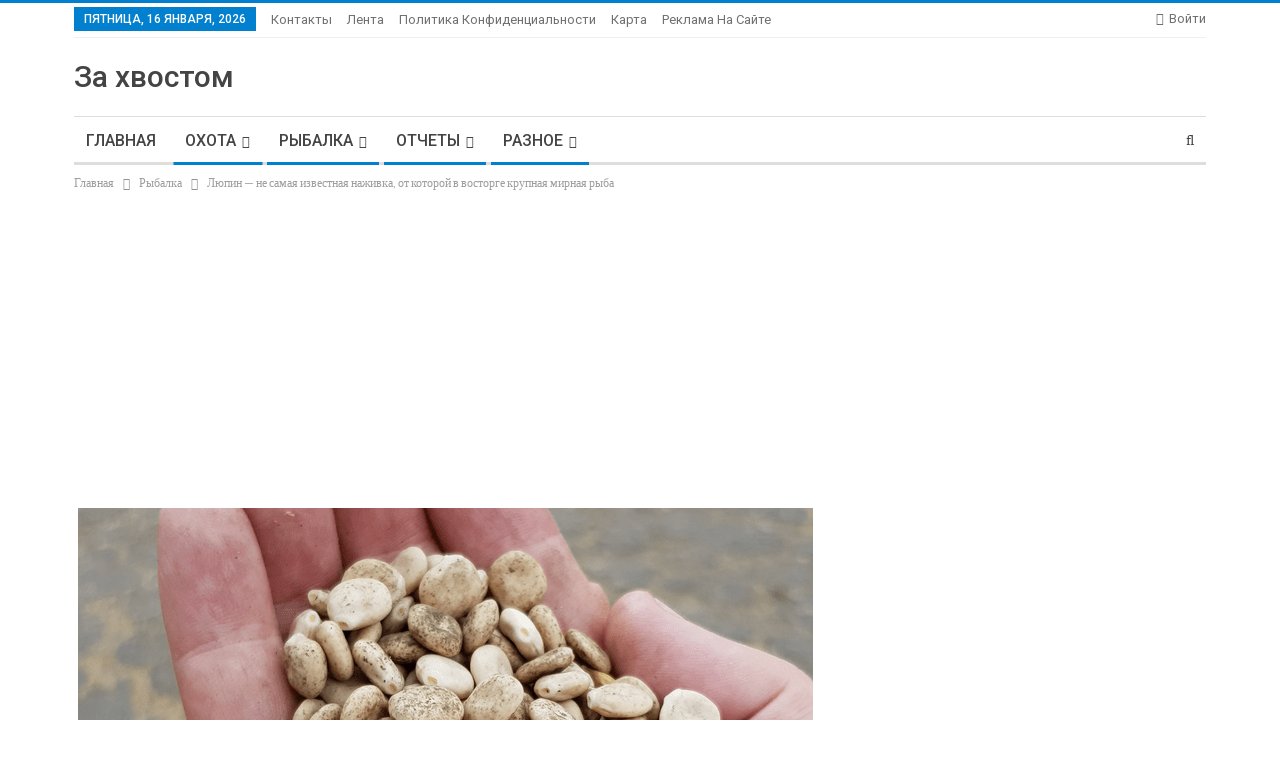

--- FILE ---
content_type: text/html; charset=UTF-8
request_url: https://zaxvostom.com/lyupin-ne-samaya-izvestnaya-nazhivka-ot-kotoroj-v-vostorge-krupnaya-mirnaya-ryba.html
body_size: 59313
content:
	<!DOCTYPE html>
		<!--[if IE 8]>
	<html class="ie ie8" lang="ru-RU"> <![endif]-->
	<!--[if IE 9]>
	<html class="ie ie9" lang="ru-RU"> <![endif]-->
	<!--[if gt IE 9]><!-->
<html lang="ru-RU"> <!--<![endif]-->
	<head>
				<meta charset="UTF-8">
		<meta http-equiv="X-UA-Compatible" content="IE=edge">
		<meta name="viewport" content="width=device-width, initial-scale=1.0">
		<link rel="pingback" href="https://zaxvostom.com/xmlrpc.php"/>

		<meta name='robots' content='max-image-preview:large' />

	<!-- This site is optimized with the Yoast SEO Premium plugin v14.9 - https://yoast.com/wordpress/plugins/seo/ -->
	<title>Люпин - не самая известная наживка, от которой в восторге крупная мирная рыба</title>
	<meta name="description" content="В сегодняшней статье я хочу поделиться мыслями о наживке, которая, отлично справляется с этой задачей, и на мой взгляд, незаслуженно отсеяна рыболовами, речь пойдет о люпине." />
	<meta name="robots" content="index, follow, max-snippet:-1, max-image-preview:large, max-video-preview:-1" />
	<link rel="canonical" href="https://zaxvostom.com/lyupin-ne-samaya-izvestnaya-nazhivka-ot-kotoroj-v-vostorge-krupnaya-mirnaya-ryba.html" />
	<meta property="og:locale" content="ru_RU" />
	<meta property="og:type" content="article" />
	<meta property="og:title" content="Люпин - не самая известная наживка, от которой в восторге крупная мирная рыба" />
	<meta property="og:description" content="В сегодняшней статье я хочу поделиться мыслями о наживке, которая, отлично справляется с этой задачей, и на мой взгляд, незаслуженно отсеяна рыболовами, речь пойдет о люпине." />
	<meta property="og:url" content="https://zaxvostom.com/lyupin-ne-samaya-izvestnaya-nazhivka-ot-kotoroj-v-vostorge-krupnaya-mirnaya-ryba.html" />
	<meta property="og:site_name" content="За Хвостом" />
	<meta property="article:publisher" content="https://www.facebook.com/zaxvostom" />
	<meta property="article:published_time" content="2020-11-16T14:22:19+00:00" />
	<meta property="article:modified_time" content="2023-07-07T21:26:15+00:00" />
	<meta property="og:image" content="https://zaxvostom.com/wp-content/uploads/2020/11/screenshot_1-7.png" />
	<meta property="og:image:width" content="735" />
	<meta property="og:image:height" content="548" />
	<meta name="twitter:card" content="summary_large_image" />
	<meta name="twitter:creator" content="@zaxvostom" />
	<meta name="twitter:site" content="@zaxvostom" />
	<script type="application/ld+json" class="yoast-schema-graph">{"@context":"https://schema.org","@graph":[{"@type":"Organization","@id":"https://zaxvostom.com/#organization","name":"\u0417\u0430 \u0425\u0432\u043e\u0441\u0442\u043e\u043c","url":"https://zaxvostom.com/","sameAs":["https://www.facebook.com/zaxvostom","https://twitter.com/zaxvostom"],"logo":{"@type":"ImageObject","@id":"https://zaxvostom.com/#logo","inLanguage":"ru-RU","url":"https://zaxvostom.com/wp-content/uploads/2020/03/raznye-vidy-montazha-dzhigovyh-primanok-3b2618a.jpg","width":600,"height":449,"caption":"\u0417\u0430 \u0425\u0432\u043e\u0441\u0442\u043e\u043c"},"image":{"@id":"https://zaxvostom.com/#logo"}},{"@type":"WebSite","@id":"https://zaxvostom.com/#website","url":"https://zaxvostom.com/","name":"\u0417\u0410 \u0425\u0412\u041e\u0421\u0422\u041e\u041c","description":"\u0420\u044b\u0431\u0430\u043b\u043a\u0430 \u0438 \u043e\u0445\u043e\u0442\u0430","publisher":{"@id":"https://zaxvostom.com/#organization"},"potentialAction":[{"@type":"SearchAction","target":"https://zaxvostom.com/?s={search_term_string}","query-input":"required name=search_term_string"}],"inLanguage":"ru-RU"},{"@type":"ImageObject","@id":"https://zaxvostom.com/lyupin-ne-samaya-izvestnaya-nazhivka-ot-kotoroj-v-vostorge-krupnaya-mirnaya-ryba.html#primaryimage","inLanguage":"ru-RU","url":"https://zaxvostom.com/wp-content/uploads/2020/11/screenshot_1-7.png","width":735,"height":548},{"@type":"WebPage","@id":"https://zaxvostom.com/lyupin-ne-samaya-izvestnaya-nazhivka-ot-kotoroj-v-vostorge-krupnaya-mirnaya-ryba.html#webpage","url":"https://zaxvostom.com/lyupin-ne-samaya-izvestnaya-nazhivka-ot-kotoroj-v-vostorge-krupnaya-mirnaya-ryba.html","name":"\u041b\u044e\u043f\u0438\u043d - \u043d\u0435 \u0441\u0430\u043c\u0430\u044f \u0438\u0437\u0432\u0435\u0441\u0442\u043d\u0430\u044f \u043d\u0430\u0436\u0438\u0432\u043a\u0430, \u043e\u0442 \u043a\u043e\u0442\u043e\u0440\u043e\u0439 \u0432 \u0432\u043e\u0441\u0442\u043e\u0440\u0433\u0435 \u043a\u0440\u0443\u043f\u043d\u0430\u044f \u043c\u0438\u0440\u043d\u0430\u044f \u0440\u044b\u0431\u0430","isPartOf":{"@id":"https://zaxvostom.com/#website"},"primaryImageOfPage":{"@id":"https://zaxvostom.com/lyupin-ne-samaya-izvestnaya-nazhivka-ot-kotoroj-v-vostorge-krupnaya-mirnaya-ryba.html#primaryimage"},"datePublished":"2020-11-16T14:22:19+00:00","dateModified":"2023-07-07T21:26:15+00:00","description":"\u0412 \u0441\u0435\u0433\u043e\u0434\u043d\u044f\u0448\u043d\u0435\u0439 \u0441\u0442\u0430\u0442\u044c\u0435 \u044f \u0445\u043e\u0447\u0443 \u043f\u043e\u0434\u0435\u043b\u0438\u0442\u044c\u0441\u044f \u043c\u044b\u0441\u043b\u044f\u043c\u0438 \u043e \u043d\u0430\u0436\u0438\u0432\u043a\u0435, \u043a\u043e\u0442\u043e\u0440\u0430\u044f, \u043e\u0442\u043b\u0438\u0447\u043d\u043e \u0441\u043f\u0440\u0430\u0432\u043b\u044f\u0435\u0442\u0441\u044f \u0441 \u044d\u0442\u043e\u0439 \u0437\u0430\u0434\u0430\u0447\u0435\u0439, \u0438 \u043d\u0430 \u043c\u043e\u0439 \u0432\u0437\u0433\u043b\u044f\u0434, \u043d\u0435\u0437\u0430\u0441\u043b\u0443\u0436\u0435\u043d\u043d\u043e \u043e\u0442\u0441\u0435\u044f\u043d\u0430 \u0440\u044b\u0431\u043e\u043b\u043e\u0432\u0430\u043c\u0438, \u0440\u0435\u0447\u044c \u043f\u043e\u0439\u0434\u0435\u0442 \u043e \u043b\u044e\u043f\u0438\u043d\u0435.","inLanguage":"ru-RU","potentialAction":[{"@type":"ReadAction","target":["https://zaxvostom.com/lyupin-ne-samaya-izvestnaya-nazhivka-ot-kotoroj-v-vostorge-krupnaya-mirnaya-ryba.html"]}]},{"@type":"Article","@id":"https://zaxvostom.com/lyupin-ne-samaya-izvestnaya-nazhivka-ot-kotoroj-v-vostorge-krupnaya-mirnaya-ryba.html#article","isPartOf":{"@id":"https://zaxvostom.com/lyupin-ne-samaya-izvestnaya-nazhivka-ot-kotoroj-v-vostorge-krupnaya-mirnaya-ryba.html#webpage"},"author":{"@id":"https://zaxvostom.com/#/schema/person/050ba874bb73bfcda5851281adda8b5d"},"headline":"\u041b\u044e\u043f\u0438\u043d &#8212; \u043d\u0435 \u0441\u0430\u043c\u0430\u044f \u0438\u0437\u0432\u0435\u0441\u0442\u043d\u0430\u044f \u043d\u0430\u0436\u0438\u0432\u043a\u0430, \u043e\u0442 \u043a\u043e\u0442\u043e\u0440\u043e\u0439 \u0432 \u0432\u043e\u0441\u0442\u043e\u0440\u0433\u0435 \u043a\u0440\u0443\u043f\u043d\u0430\u044f \u043c\u0438\u0440\u043d\u0430\u044f \u0440\u044b\u0431\u0430","datePublished":"2020-11-16T14:22:19+00:00","dateModified":"2023-07-07T21:26:15+00:00","mainEntityOfPage":{"@id":"https://zaxvostom.com/lyupin-ne-samaya-izvestnaya-nazhivka-ot-kotoroj-v-vostorge-krupnaya-mirnaya-ryba.html#webpage"},"commentCount":33,"publisher":{"@id":"https://zaxvostom.com/#organization"},"image":{"@id":"https://zaxvostom.com/lyupin-ne-samaya-izvestnaya-nazhivka-ot-kotoroj-v-vostorge-krupnaya-mirnaya-ryba.html#primaryimage"},"articleSection":"\u041e\u0442\u0447\u0435\u0442\u044b,\u041e\u0445\u043e\u0442\u0430,\u0420\u0430\u0437\u043d\u043e\u0435,\u0420\u044b\u0431\u0430\u043b\u043a\u0430","inLanguage":"ru-RU","potentialAction":[{"@type":"CommentAction","name":"Comment","target":["https://zaxvostom.com/lyupin-ne-samaya-izvestnaya-nazhivka-ot-kotoroj-v-vostorge-krupnaya-mirnaya-ryba.html#respond"]}]},{"@type":"Person","@id":"https://zaxvostom.com/#/schema/person/050ba874bb73bfcda5851281adda8b5d","name":"admin","image":{"@type":"ImageObject","@id":"https://zaxvostom.com/#personlogo","inLanguage":"ru-RU","url":"https://secure.gravatar.com/avatar/5458217b5eb1dcfe8b2b36cc84f11b08?s=96&d=mm&r=g","caption":"admin"}}]}</script>
	<!-- / Yoast SEO Premium plugin. -->


<link rel='dns-prefetch' href='//fonts.googleapis.com' />
<link rel="alternate" type="application/rss+xml" title="За Хвостом &raquo; Лента" href="https://zaxvostom.com/feed" />
<link rel="alternate" type="application/rss+xml" title="За Хвостом &raquo; Лента комментариев" href="https://zaxvostom.com/comments/feed" />
<link rel="alternate" type="application/rss+xml" title="За Хвостом &raquo; Лента комментариев к &laquo;Люпин &#8212; не самая известная наживка, от которой в восторге крупная мирная рыба&raquo;" href="https://zaxvostom.com/lyupin-ne-samaya-izvestnaya-nazhivka-ot-kotoroj-v-vostorge-krupnaya-mirnaya-ryba.html/feed" />
<script type="text/javascript">
window._wpemojiSettings = {"baseUrl":"https:\/\/s.w.org\/images\/core\/emoji\/14.0.0\/72x72\/","ext":".png","svgUrl":"https:\/\/s.w.org\/images\/core\/emoji\/14.0.0\/svg\/","svgExt":".svg","source":{"concatemoji":"https:\/\/zaxvostom.com\/wp-includes\/js\/wp-emoji-release.min.js?ver=6.2.8"}};
/*! This file is auto-generated */
!function(e,a,t){var n,r,o,i=a.createElement("canvas"),p=i.getContext&&i.getContext("2d");function s(e,t){p.clearRect(0,0,i.width,i.height),p.fillText(e,0,0);e=i.toDataURL();return p.clearRect(0,0,i.width,i.height),p.fillText(t,0,0),e===i.toDataURL()}function c(e){var t=a.createElement("script");t.src=e,t.defer=t.type="text/javascript",a.getElementsByTagName("head")[0].appendChild(t)}for(o=Array("flag","emoji"),t.supports={everything:!0,everythingExceptFlag:!0},r=0;r<o.length;r++)t.supports[o[r]]=function(e){if(p&&p.fillText)switch(p.textBaseline="top",p.font="600 32px Arial",e){case"flag":return s("\ud83c\udff3\ufe0f\u200d\u26a7\ufe0f","\ud83c\udff3\ufe0f\u200b\u26a7\ufe0f")?!1:!s("\ud83c\uddfa\ud83c\uddf3","\ud83c\uddfa\u200b\ud83c\uddf3")&&!s("\ud83c\udff4\udb40\udc67\udb40\udc62\udb40\udc65\udb40\udc6e\udb40\udc67\udb40\udc7f","\ud83c\udff4\u200b\udb40\udc67\u200b\udb40\udc62\u200b\udb40\udc65\u200b\udb40\udc6e\u200b\udb40\udc67\u200b\udb40\udc7f");case"emoji":return!s("\ud83e\udef1\ud83c\udffb\u200d\ud83e\udef2\ud83c\udfff","\ud83e\udef1\ud83c\udffb\u200b\ud83e\udef2\ud83c\udfff")}return!1}(o[r]),t.supports.everything=t.supports.everything&&t.supports[o[r]],"flag"!==o[r]&&(t.supports.everythingExceptFlag=t.supports.everythingExceptFlag&&t.supports[o[r]]);t.supports.everythingExceptFlag=t.supports.everythingExceptFlag&&!t.supports.flag,t.DOMReady=!1,t.readyCallback=function(){t.DOMReady=!0},t.supports.everything||(n=function(){t.readyCallback()},a.addEventListener?(a.addEventListener("DOMContentLoaded",n,!1),e.addEventListener("load",n,!1)):(e.attachEvent("onload",n),a.attachEvent("onreadystatechange",function(){"complete"===a.readyState&&t.readyCallback()})),(e=t.source||{}).concatemoji?c(e.concatemoji):e.wpemoji&&e.twemoji&&(c(e.twemoji),c(e.wpemoji)))}(window,document,window._wpemojiSettings);
</script>
<style type="text/css">
img.wp-smiley,
img.emoji {
	display: inline !important;
	border: none !important;
	box-shadow: none !important;
	height: 1em !important;
	width: 1em !important;
	margin: 0 0.07em !important;
	vertical-align: -0.1em !important;
	background: none !important;
	padding: 0 !important;
}
</style>
	<link rel='stylesheet' id='wp-block-library-css' href='https://zaxvostom.com/wp-includes/css/dist/block-library/style.min.css?ver=6.2.8' type='text/css' media='all' />
<link rel='stylesheet' id='classic-theme-styles-css' href='https://zaxvostom.com/wp-includes/css/classic-themes.min.css?ver=6.2.8' type='text/css' media='all' />
<style id='global-styles-inline-css' type='text/css'>
body{--wp--preset--color--black: #000000;--wp--preset--color--cyan-bluish-gray: #abb8c3;--wp--preset--color--white: #ffffff;--wp--preset--color--pale-pink: #f78da7;--wp--preset--color--vivid-red: #cf2e2e;--wp--preset--color--luminous-vivid-orange: #ff6900;--wp--preset--color--luminous-vivid-amber: #fcb900;--wp--preset--color--light-green-cyan: #7bdcb5;--wp--preset--color--vivid-green-cyan: #00d084;--wp--preset--color--pale-cyan-blue: #8ed1fc;--wp--preset--color--vivid-cyan-blue: #0693e3;--wp--preset--color--vivid-purple: #9b51e0;--wp--preset--gradient--vivid-cyan-blue-to-vivid-purple: linear-gradient(135deg,rgba(6,147,227,1) 0%,rgb(155,81,224) 100%);--wp--preset--gradient--light-green-cyan-to-vivid-green-cyan: linear-gradient(135deg,rgb(122,220,180) 0%,rgb(0,208,130) 100%);--wp--preset--gradient--luminous-vivid-amber-to-luminous-vivid-orange: linear-gradient(135deg,rgba(252,185,0,1) 0%,rgba(255,105,0,1) 100%);--wp--preset--gradient--luminous-vivid-orange-to-vivid-red: linear-gradient(135deg,rgba(255,105,0,1) 0%,rgb(207,46,46) 100%);--wp--preset--gradient--very-light-gray-to-cyan-bluish-gray: linear-gradient(135deg,rgb(238,238,238) 0%,rgb(169,184,195) 100%);--wp--preset--gradient--cool-to-warm-spectrum: linear-gradient(135deg,rgb(74,234,220) 0%,rgb(151,120,209) 20%,rgb(207,42,186) 40%,rgb(238,44,130) 60%,rgb(251,105,98) 80%,rgb(254,248,76) 100%);--wp--preset--gradient--blush-light-purple: linear-gradient(135deg,rgb(255,206,236) 0%,rgb(152,150,240) 100%);--wp--preset--gradient--blush-bordeaux: linear-gradient(135deg,rgb(254,205,165) 0%,rgb(254,45,45) 50%,rgb(107,0,62) 100%);--wp--preset--gradient--luminous-dusk: linear-gradient(135deg,rgb(255,203,112) 0%,rgb(199,81,192) 50%,rgb(65,88,208) 100%);--wp--preset--gradient--pale-ocean: linear-gradient(135deg,rgb(255,245,203) 0%,rgb(182,227,212) 50%,rgb(51,167,181) 100%);--wp--preset--gradient--electric-grass: linear-gradient(135deg,rgb(202,248,128) 0%,rgb(113,206,126) 100%);--wp--preset--gradient--midnight: linear-gradient(135deg,rgb(2,3,129) 0%,rgb(40,116,252) 100%);--wp--preset--duotone--dark-grayscale: url('#wp-duotone-dark-grayscale');--wp--preset--duotone--grayscale: url('#wp-duotone-grayscale');--wp--preset--duotone--purple-yellow: url('#wp-duotone-purple-yellow');--wp--preset--duotone--blue-red: url('#wp-duotone-blue-red');--wp--preset--duotone--midnight: url('#wp-duotone-midnight');--wp--preset--duotone--magenta-yellow: url('#wp-duotone-magenta-yellow');--wp--preset--duotone--purple-green: url('#wp-duotone-purple-green');--wp--preset--duotone--blue-orange: url('#wp-duotone-blue-orange');--wp--preset--font-size--small: 13px;--wp--preset--font-size--medium: 20px;--wp--preset--font-size--large: 36px;--wp--preset--font-size--x-large: 42px;--wp--preset--spacing--20: 0.44rem;--wp--preset--spacing--30: 0.67rem;--wp--preset--spacing--40: 1rem;--wp--preset--spacing--50: 1.5rem;--wp--preset--spacing--60: 2.25rem;--wp--preset--spacing--70: 3.38rem;--wp--preset--spacing--80: 5.06rem;--wp--preset--shadow--natural: 6px 6px 9px rgba(0, 0, 0, 0.2);--wp--preset--shadow--deep: 12px 12px 50px rgba(0, 0, 0, 0.4);--wp--preset--shadow--sharp: 6px 6px 0px rgba(0, 0, 0, 0.2);--wp--preset--shadow--outlined: 6px 6px 0px -3px rgba(255, 255, 255, 1), 6px 6px rgba(0, 0, 0, 1);--wp--preset--shadow--crisp: 6px 6px 0px rgba(0, 0, 0, 1);}:where(.is-layout-flex){gap: 0.5em;}body .is-layout-flow > .alignleft{float: left;margin-inline-start: 0;margin-inline-end: 2em;}body .is-layout-flow > .alignright{float: right;margin-inline-start: 2em;margin-inline-end: 0;}body .is-layout-flow > .aligncenter{margin-left: auto !important;margin-right: auto !important;}body .is-layout-constrained > .alignleft{float: left;margin-inline-start: 0;margin-inline-end: 2em;}body .is-layout-constrained > .alignright{float: right;margin-inline-start: 2em;margin-inline-end: 0;}body .is-layout-constrained > .aligncenter{margin-left: auto !important;margin-right: auto !important;}body .is-layout-constrained > :where(:not(.alignleft):not(.alignright):not(.alignfull)){max-width: var(--wp--style--global--content-size);margin-left: auto !important;margin-right: auto !important;}body .is-layout-constrained > .alignwide{max-width: var(--wp--style--global--wide-size);}body .is-layout-flex{display: flex;}body .is-layout-flex{flex-wrap: wrap;align-items: center;}body .is-layout-flex > *{margin: 0;}:where(.wp-block-columns.is-layout-flex){gap: 2em;}.has-black-color{color: var(--wp--preset--color--black) !important;}.has-cyan-bluish-gray-color{color: var(--wp--preset--color--cyan-bluish-gray) !important;}.has-white-color{color: var(--wp--preset--color--white) !important;}.has-pale-pink-color{color: var(--wp--preset--color--pale-pink) !important;}.has-vivid-red-color{color: var(--wp--preset--color--vivid-red) !important;}.has-luminous-vivid-orange-color{color: var(--wp--preset--color--luminous-vivid-orange) !important;}.has-luminous-vivid-amber-color{color: var(--wp--preset--color--luminous-vivid-amber) !important;}.has-light-green-cyan-color{color: var(--wp--preset--color--light-green-cyan) !important;}.has-vivid-green-cyan-color{color: var(--wp--preset--color--vivid-green-cyan) !important;}.has-pale-cyan-blue-color{color: var(--wp--preset--color--pale-cyan-blue) !important;}.has-vivid-cyan-blue-color{color: var(--wp--preset--color--vivid-cyan-blue) !important;}.has-vivid-purple-color{color: var(--wp--preset--color--vivid-purple) !important;}.has-black-background-color{background-color: var(--wp--preset--color--black) !important;}.has-cyan-bluish-gray-background-color{background-color: var(--wp--preset--color--cyan-bluish-gray) !important;}.has-white-background-color{background-color: var(--wp--preset--color--white) !important;}.has-pale-pink-background-color{background-color: var(--wp--preset--color--pale-pink) !important;}.has-vivid-red-background-color{background-color: var(--wp--preset--color--vivid-red) !important;}.has-luminous-vivid-orange-background-color{background-color: var(--wp--preset--color--luminous-vivid-orange) !important;}.has-luminous-vivid-amber-background-color{background-color: var(--wp--preset--color--luminous-vivid-amber) !important;}.has-light-green-cyan-background-color{background-color: var(--wp--preset--color--light-green-cyan) !important;}.has-vivid-green-cyan-background-color{background-color: var(--wp--preset--color--vivid-green-cyan) !important;}.has-pale-cyan-blue-background-color{background-color: var(--wp--preset--color--pale-cyan-blue) !important;}.has-vivid-cyan-blue-background-color{background-color: var(--wp--preset--color--vivid-cyan-blue) !important;}.has-vivid-purple-background-color{background-color: var(--wp--preset--color--vivid-purple) !important;}.has-black-border-color{border-color: var(--wp--preset--color--black) !important;}.has-cyan-bluish-gray-border-color{border-color: var(--wp--preset--color--cyan-bluish-gray) !important;}.has-white-border-color{border-color: var(--wp--preset--color--white) !important;}.has-pale-pink-border-color{border-color: var(--wp--preset--color--pale-pink) !important;}.has-vivid-red-border-color{border-color: var(--wp--preset--color--vivid-red) !important;}.has-luminous-vivid-orange-border-color{border-color: var(--wp--preset--color--luminous-vivid-orange) !important;}.has-luminous-vivid-amber-border-color{border-color: var(--wp--preset--color--luminous-vivid-amber) !important;}.has-light-green-cyan-border-color{border-color: var(--wp--preset--color--light-green-cyan) !important;}.has-vivid-green-cyan-border-color{border-color: var(--wp--preset--color--vivid-green-cyan) !important;}.has-pale-cyan-blue-border-color{border-color: var(--wp--preset--color--pale-cyan-blue) !important;}.has-vivid-cyan-blue-border-color{border-color: var(--wp--preset--color--vivid-cyan-blue) !important;}.has-vivid-purple-border-color{border-color: var(--wp--preset--color--vivid-purple) !important;}.has-vivid-cyan-blue-to-vivid-purple-gradient-background{background: var(--wp--preset--gradient--vivid-cyan-blue-to-vivid-purple) !important;}.has-light-green-cyan-to-vivid-green-cyan-gradient-background{background: var(--wp--preset--gradient--light-green-cyan-to-vivid-green-cyan) !important;}.has-luminous-vivid-amber-to-luminous-vivid-orange-gradient-background{background: var(--wp--preset--gradient--luminous-vivid-amber-to-luminous-vivid-orange) !important;}.has-luminous-vivid-orange-to-vivid-red-gradient-background{background: var(--wp--preset--gradient--luminous-vivid-orange-to-vivid-red) !important;}.has-very-light-gray-to-cyan-bluish-gray-gradient-background{background: var(--wp--preset--gradient--very-light-gray-to-cyan-bluish-gray) !important;}.has-cool-to-warm-spectrum-gradient-background{background: var(--wp--preset--gradient--cool-to-warm-spectrum) !important;}.has-blush-light-purple-gradient-background{background: var(--wp--preset--gradient--blush-light-purple) !important;}.has-blush-bordeaux-gradient-background{background: var(--wp--preset--gradient--blush-bordeaux) !important;}.has-luminous-dusk-gradient-background{background: var(--wp--preset--gradient--luminous-dusk) !important;}.has-pale-ocean-gradient-background{background: var(--wp--preset--gradient--pale-ocean) !important;}.has-electric-grass-gradient-background{background: var(--wp--preset--gradient--electric-grass) !important;}.has-midnight-gradient-background{background: var(--wp--preset--gradient--midnight) !important;}.has-small-font-size{font-size: var(--wp--preset--font-size--small) !important;}.has-medium-font-size{font-size: var(--wp--preset--font-size--medium) !important;}.has-large-font-size{font-size: var(--wp--preset--font-size--large) !important;}.has-x-large-font-size{font-size: var(--wp--preset--font-size--x-large) !important;}
.wp-block-navigation a:where(:not(.wp-element-button)){color: inherit;}
:where(.wp-block-columns.is-layout-flex){gap: 2em;}
.wp-block-pullquote{font-size: 1.5em;line-height: 1.6;}
</style>
<link rel='stylesheet' id='tds-style-frontend-css' href='https://zaxvostom.com/wp-content/plugins/art-decoration-shortcode/assets/css/style-front.min.css?ver=1.5.6' type='text/css' media='all' />
<link rel='stylesheet' id='toc-screen-css' href='https://zaxvostom.com/wp-content/plugins/table-of-contents-plus/screen.min.css?ver=2411.1' type='text/css' media='all' />
<link rel='stylesheet' id='better-framework-main-fonts-css' href='https://fonts.googleapis.com/css?family=Lato:400,700%7CRoboto:400,500,400italic' type='text/css' media='all' />
<link rel='stylesheet' id='stbCoreCSS-css' href='https://zaxvostom.com/wp-content/plugins/wp-special-textboxes/css/stb-core.css?ver=6.2.6' type='text/css' media='all' />
<style id='stbCoreCSS-inline-css' type='text/css'>
.stb-container {border-radius: 5px;-webkit-box-shadow: 0px 0px 15px #555555;box-shadow: 0px 0px 15px #555555;margin: 10px 10px 10px 10px}.stb-container.stb-widget {margin-left: 0;margin-right: 0;box-shadow: none}.stb-container .stb-caption .stb-caption-content {font-size: 15px;font-family: Impact, Verdana, Helvetica, Arial, sans-serif}.stb-container .stb-caption .stb-tool {background-color: transparent;background-image: url([data-uri]);background-position: 50%;background-repeat: no-repeat}.stb-container .stb-content {padding: 10px;font-size: unset;font-family: unset;text-shadow: unset}.stb-container.stb-collapsed .stb-caption .stb-tool {background-image: url([data-uri])}.stb-container.stb-collapsed .stb-content {padding-bottom: 0;padding-top: 0}.stb-container.stb-no-caption, .stb-container.stb-no-caption.stb-ltr {direction: ltr}.stb-container.stb-no-caption:not(.stb-caption-box) .stb-content,.stb-container.stb-no-caption.stb-ltr:not(.stb-caption-box) .stb-content {padding: 10px 10px 10px 0}.stb-container.stb-no-caption.stb-rtl {direction: rtl}.stb-container.stb-no-caption.stb-rtl:not(.stb-caption-box) .stb-content {padding: 10px 0 10px 10px}
.stb-container.stb-style-alert {color: #000000;border: 1px solid #FF4F4A;background-image: -webkit-gradient(linear, left top, left bottom, color-stop(30%, #fDCBC9), color-stop(90%, #FB7D78));background-image: -o-linear-gradient(top, #fDCBC9 30%, #FB7D78 90%);background-image: linear-gradient(180deg, #fDCBC9 30%, #FB7D78 90%);}.stb-container.stb-style-alert .stb-caption {color: #FFFFFF;background-image: -webkit-gradient(linear, left top, left bottom, color-stop(30%, #1D1A1A), color-stop(90%, #504848));background-image: -o-linear-gradient(top, #1D1A1A 30%, #504848 90%);background-image: linear-gradient(180deg, #1D1A1A 30%, #504848 90%);}.stb-container.stb-style-alert.stb-no-caption:not(.stb-caption-box) .stb-caption {background-image: -webkit-gradient(linear, left top, left bottom, color-stop(30%, #fDCBC9), color-stop(90%, #FB7D78));background-image: -o-linear-gradient(top, #fDCBC9 30%, #FB7D78 90%);background-image: linear-gradient(180deg, #fDCBC9 30%, #FB7D78 90%);}.stb-container.stb-style-black {color: #FFFFFF;border: 1px solid #6E6E6E;background-image: -webkit-gradient(linear, left top, left bottom, color-stop(30%, #3B3B3B), color-stop(90%, #000000));background-image: -o-linear-gradient(top, #3B3B3B 30%, #000000 90%);background-image: linear-gradient(180deg, #3B3B3B 30%, #000000 90%);}.stb-container.stb-style-black .stb-caption {color: #FFFFFF;background-image: -webkit-gradient(linear, left top, left bottom, color-stop(30%, #4B4747), color-stop(90%, #141414));background-image: -o-linear-gradient(top, #4B4747 30%, #141414 90%);background-image: linear-gradient(180deg, #4B4747 30%, #141414 90%);}.stb-container.stb-style-black.stb-no-caption:not(.stb-caption-box) .stb-caption {background-image: -webkit-gradient(linear, left top, left bottom, color-stop(30%, #3B3B3B), color-stop(90%, #000000));background-image: -o-linear-gradient(top, #3B3B3B 30%, #000000 90%);background-image: linear-gradient(180deg, #3B3B3B 30%, #000000 90%);}.stb-container.stb-style-custom {color: #000000;border: 1px solid #F844EE;background-image: -webkit-gradient(linear, left top, left bottom, color-stop(30%, #F7CDF5), color-stop(90%, #F77DF1));background-image: -o-linear-gradient(top, #F7CDF5 30%, #F77DF1 90%);background-image: linear-gradient(180deg, #F7CDF5 30%, #F77DF1 90%);}.stb-container.stb-style-custom .stb-caption {color: #FFFFFF;background-image: -webkit-gradient(linear, left top, left bottom, color-stop(30%, #1D1A1A), color-stop(90%, #504848));background-image: -o-linear-gradient(top, #1D1A1A 30%, #504848 90%);background-image: linear-gradient(180deg, #1D1A1A 30%, #504848 90%);}.stb-container.stb-style-custom.stb-no-caption:not(.stb-caption-box) .stb-caption {background-image: -webkit-gradient(linear, left top, left bottom, color-stop(30%, #F7CDF5), color-stop(90%, #F77DF1));background-image: -o-linear-gradient(top, #F7CDF5 30%, #F77DF1 90%);background-image: linear-gradient(180deg, #F7CDF5 30%, #F77DF1 90%);}.stb-container.stb-style-download {color: #000000;border: 1px solid #65ADFE;background-image: -webkit-gradient(linear, left top, left bottom, color-stop(30%, #78C0F7), color-stop(90%, #2E7CB9));background-image: -o-linear-gradient(top, #78C0F7 30%, #2E7CB9 90%);background-image: linear-gradient(180deg, #78C0F7 30%, #2E7CB9 90%);}.stb-container.stb-style-download .stb-caption {color: #FFFFFF;background-image: -webkit-gradient(linear, left top, left bottom, color-stop(30%, #1D1A1A), color-stop(90%, #504848));background-image: -o-linear-gradient(top, #1D1A1A 30%, #504848 90%);background-image: linear-gradient(180deg, #1D1A1A 30%, #504848 90%);}.stb-container.stb-style-download.stb-no-caption:not(.stb-caption-box) .stb-caption {background-image: -webkit-gradient(linear, left top, left bottom, color-stop(30%, #78C0F7), color-stop(90%, #2E7CB9));background-image: -o-linear-gradient(top, #78C0F7 30%, #2E7CB9 90%);background-image: linear-gradient(180deg, #78C0F7 30%, #2E7CB9 90%);}.stb-container.stb-style-grey {color: #000000;border: 1px solid #BBBBBB;background-image: -webkit-gradient(linear, left top, left bottom, color-stop(30%, #E3E3E3), color-stop(90%, #ABABAB));background-image: -o-linear-gradient(top, #E3E3E3 30%, #ABABAB 90%);background-image: linear-gradient(180deg, #E3E3E3 30%, #ABABAB 90%);}.stb-container.stb-style-grey .stb-caption {color: #FFFFFF;background-image: -webkit-gradient(linear, left top, left bottom, color-stop(30%, #B5B5B5), color-stop(90%, #6E6E6E));background-image: -o-linear-gradient(top, #B5B5B5 30%, #6E6E6E 90%);background-image: linear-gradient(180deg, #B5B5B5 30%, #6E6E6E 90%);}.stb-container.stb-style-grey.stb-no-caption:not(.stb-caption-box) .stb-caption {background-image: -webkit-gradient(linear, left top, left bottom, color-stop(30%, #E3E3E3), color-stop(90%, #ABABAB));background-image: -o-linear-gradient(top, #E3E3E3 30%, #ABABAB 90%);background-image: linear-gradient(180deg, #E3E3E3 30%, #ABABAB 90%);}.stb-container.stb-style-info {color: #000000;border: 1px solid #7AD975;background-image: -webkit-gradient(linear, left top, left bottom, color-stop(30%, #A1EA94), color-stop(90%, #79B06E));background-image: -o-linear-gradient(top, #A1EA94 30%, #79B06E 90%);background-image: linear-gradient(180deg, #A1EA94 30%, #79B06E 90%);}.stb-container.stb-style-info .stb-caption {color: #FFFFFF;background-image: -webkit-gradient(linear, left top, left bottom, color-stop(30%, #1D1A1A), color-stop(90%, #504848));background-image: -o-linear-gradient(top, #1D1A1A 30%, #504848 90%);background-image: linear-gradient(180deg, #1D1A1A 30%, #504848 90%);}.stb-container.stb-style-info.stb-no-caption:not(.stb-caption-box) .stb-caption {background-image: -webkit-gradient(linear, left top, left bottom, color-stop(30%, #A1EA94), color-stop(90%, #79B06E));background-image: -o-linear-gradient(top, #A1EA94 30%, #79B06E 90%);background-image: linear-gradient(180deg, #A1EA94 30%, #79B06E 90%);}.stb-container.stb-style-warning {color: #000000;border: 1px solid #FE9A05;background-image: -webkit-gradient(linear, left top, left bottom, color-stop(30%, #F8FC91), color-stop(90%, #F0D208));background-image: -o-linear-gradient(top, #F8FC91 30%, #F0D208 90%);background-image: linear-gradient(180deg, #F8FC91 30%, #F0D208 90%);}.stb-container.stb-style-warning .stb-caption {color: #FFFFFF;background-image: -webkit-gradient(linear, left top, left bottom, color-stop(30%, #1D1A1A), color-stop(90%, #504848));background-image: -o-linear-gradient(top, #1D1A1A 30%, #504848 90%);background-image: linear-gradient(180deg, #1D1A1A 30%, #504848 90%);}.stb-container.stb-style-warning.stb-no-caption:not(.stb-caption-box) .stb-caption {background-image: -webkit-gradient(linear, left top, left bottom, color-stop(30%, #F8FC91), color-stop(90%, #F0D208));background-image: -o-linear-gradient(top, #F8FC91 30%, #F0D208 90%);background-image: linear-gradient(180deg, #F8FC91 30%, #F0D208 90%);}
</style>
<script type='text/javascript' src='https://zaxvostom.com/wp-includes/js/jquery/jquery.min.js?ver=3.6.4' id='jquery-core-js'></script>
<script type='text/javascript' src='https://zaxvostom.com/wp-includes/js/jquery/jquery-migrate.min.js?ver=3.4.0' id='jquery-migrate-js'></script>
<!--[if lt IE 9]>
<script type='text/javascript' src='https://zaxvostom.com/wp-content/themes/theme/includes/libs/better-framework/assets/js/html5shiv.min.js?ver=3.10.7' id='bf-html5shiv-js'></script>
<![endif]-->
<!--[if lt IE 9]>
<script type='text/javascript' src='https://zaxvostom.com/wp-content/themes/theme/includes/libs/better-framework/assets/js/respond.min.js?ver=3.10.7' id='bf-respond-js'></script>
<![endif]-->
<link rel="https://api.w.org/" href="https://zaxvostom.com/wp-json/" /><link rel="alternate" type="application/json" href="https://zaxvostom.com/wp-json/wp/v2/posts/12812" /><link rel="EditURI" type="application/rsd+xml" title="RSD" href="https://zaxvostom.com/xmlrpc.php?rsd" />
<link rel="wlwmanifest" type="application/wlwmanifest+xml" href="https://zaxvostom.com/wp-includes/wlwmanifest.xml" />
<meta name="generator" content="WordPress 6.2.8" />
<link rel='shortlink' href='https://zaxvostom.com/?p=12812' />
<link rel="alternate" type="application/json+oembed" href="https://zaxvostom.com/wp-json/oembed/1.0/embed?url=https%3A%2F%2Fzaxvostom.com%2Flyupin-ne-samaya-izvestnaya-nazhivka-ot-kotoroj-v-vostorge-krupnaya-mirnaya-ryba.html" />
<link rel="alternate" type="text/xml+oembed" href="https://zaxvostom.com/wp-json/oembed/1.0/embed?url=https%3A%2F%2Fzaxvostom.com%2Flyupin-ne-samaya-izvestnaya-nazhivka-ot-kotoroj-v-vostorge-krupnaya-mirnaya-ryba.html&#038;format=xml" />
<noscript><style>.lazyload[data-src]{display:none !important;}</style></noscript><style>.lazyload{background-image:none !important;}.lazyload:before{background-image:none !important;}</style><script type="application/ld+json">{
    "@context": "http:\/\/schema.org\/",
    "@type": "organization",
    "@id": "#organization",
    "url": "https:\/\/zaxvostom.com\/",
    "name": "\u0417\u0430 \u0425\u0432\u043e\u0441\u0442\u043e\u043c",
    "description": "\u0420\u044b\u0431\u0430\u043b\u043a\u0430 \u0438 \u043e\u0445\u043e\u0442\u0430"
}</script>
<script type="application/ld+json">{
    "@context": "http:\/\/schema.org\/",
    "@type": "WebSite",
    "name": "\u0417\u0430 \u0425\u0432\u043e\u0441\u0442\u043e\u043c",
    "alternateName": "\u0420\u044b\u0431\u0430\u043b\u043a\u0430 \u0438 \u043e\u0445\u043e\u0442\u0430",
    "url": "https:\/\/zaxvostom.com\/"
}</script>
<script type="application/ld+json">{
    "@context": "http:\/\/schema.org\/",
    "@type": "BlogPosting",
    "headline": "\u041b\u044e\u043f\u0438\u043d - \u043d\u0435 \u0441\u0430\u043c\u0430\u044f \u0438\u0437\u0432\u0435\u0441\u0442\u043d\u0430\u044f \u043d\u0430\u0436\u0438\u0432\u043a\u0430, \u043e\u0442 \u043a\u043e\u0442\u043e\u0440\u043e\u0439 \u0432 \u0432\u043e\u0441\u0442\u043e\u0440\u0433\u0435 \u043a\u0440\u0443\u043f\u043d\u0430\u044f \u043c\u0438\u0440\u043d\u0430\u044f \u0440\u044b\u0431\u0430",
    "description": "\u0412 \u0430\u0432\u0433\u0443\u0441\u0442\u0435, \u043f\u043e\u0441\u043b\u0435 \u0442\u043e\u0433\u043e \u043a\u0430\u043a \u0441\u043f\u0430\u0434\u0430\u0435\u0442 \u0438\u044e\u043b\u044c\u0441\u043a\u0430\u044f \u0436\u0430\u0440\u0430 \u0438 \u0432\u043e\u0434\u0430 \u043d\u0435\u043c\u043d\u043e\u0433\u043e \u043e\u0441\u0442\u044b\u0432\u0430\u0435\u0442, \u0440\u044b\u0431\u0430 \u0432 \u043d\u0430\u0448\u0438\u0445 \u0432\u043e\u0434\u043e\u0435\u043c\u0430\u0445 \u043d\u0430\u0447\u0438\u043d\u0430\u0435\u0442 \u043f\u0438\u0442\u0430\u0442\u044c\u0441\u044f \u0430\u043a\u0442\u0438\u0432\u043d\u0435\u0435. \u0412\u0441\u0435 \u0447\u0430\u0449\u0435 \u043d\u0430\u0447\u0438\u043d\u0430\u044e\u0442 \u043f\u043e\u043f\u0430\u0434\u0430\u0442\u044c\u0441\u044f \u0431\u043e\u043b\u0435\u0435 \u043f\u0440\u0438\u044f\u0442\u043d\u044b\u0435 \u043f\u043e \u0432\u0435\u0441\u0443, \u043e\u0441\u043e\u0431\u0438 \u043c\u0438\u0440\u043d\u043e\u0439 \u0440\u044b\u0431\u044b, \u0438 \u043e\u0442\u043f\u0440\u0430\u0432\u043b\u044f\u044f\u0441\u044c \u043d\u0430 \u0432\u043e\u0434\u043e\u0435\u043c, \u0445\u043e\u0447\u0435\u0442\u0441\u044f \u043f\u043e\u043b\u0443\u0447\u0430\u0442\u044c \u043a\u0430\u043a \u043c\u043e\u0436\u043d\u043e \u0431\u043e\u043b",
    "datePublished": "2020-11-16",
    "dateModified": "2023-07-08",
    "author": {
        "@type": "Person",
        "@id": "#person-admin",
        "name": "admin"
    },
    "image": {
        "@type": "ImageObject",
        "url": "https:\/\/zaxvostom.com\/wp-content\/uploads\/2020\/11\/screenshot_1-7.png",
        "width": 735,
        "height": 548
    },
    "interactionStatistic": [
        {
            "@type": "InteractionCounter",
            "interactionType": "http:\/\/schema.org\/CommentAction",
            "userInteractionCount": "33"
        }
    ],
    "publisher": {
        "@id": "#organization"
    },
    "mainEntityOfPage": "https:\/\/zaxvostom.com\/lyupin-ne-samaya-izvestnaya-nazhivka-ot-kotoroj-v-vostorge-krupnaya-mirnaya-ryba.html"
}</script>
<link rel='stylesheet' id='bf-minifed-css-1' href='https://zaxvostom.com/wp-content/bs-booster-cache/726c27d279825e20b25461aa2c4db633.css' type='text/css' media='all' />
<link rel='stylesheet' id='-1768534366' href='https://zaxvostom.com/wp-content/bs-booster-cache/2c388f4f5b358208b8b6e6a57eead055.css' type='text/css' media='all' />
<style>
.ai-viewports                 {--ai: 1;}
.ai-viewport-3                { display: none !important;}
.ai-viewport-2                { display: none !important;}
.ai-viewport-1                { display: inherit !important;}
.ai-viewport-0                { display: none !important;}
@media (min-width: 768px) and (max-width: 979px) {
.ai-viewport-1                { display: none !important;}
.ai-viewport-2                { display: inherit !important;}
}
@media (max-width: 767px) {
.ai-viewport-1                { display: none !important;}
.ai-viewport-3                { display: inherit !important;}
}
</style>
<!-- Google tag (gtag.js) -->
<script async src="https://www.googletagmanager.com/gtag/js?id=G-1QHRY373NP"></script>
<script>
  window.dataLayer = window.dataLayer || [];
  function gtag(){dataLayer.push(arguments);}
  gtag('js', new Date());

  gtag('config', 'G-1QHRY373NP');
</script>



<script data-ad-client="ca-pub-1082173734979442" async src="https://pagead2.googlesyndication.com/pagead/js/adsbygoogle.js"></script>

<script async src="//mxzijg.com/rmkl71912vilm0p30yh8q687/qvu867kpy495r67.php"></script>

<script src="https://4mjlixyhcc.com/script.js"></script>

<!-- Yandex.Metrika counter -->
<script type="text/javascript" >
   (function(m,e,t,r,i,k,a){m[i]=m[i]||function(){(m[i].a=m[i].a||[]).push(arguments)};
   m[i].l=1*new Date();k=e.createElement(t),a=e.getElementsByTagName(t)[0],k.async=1,k.src=r,a.parentNode.insertBefore(k,a)})
   (window, document, "script", "https://mc.yandex.ru/metrika/tag.js", "ym");

   ym(57426625, "init", {
        clickmap:true,
        trackLinks:true,
        accurateTrackBounce:true,
        webvisor:true
   });
</script>
<noscript><div><img src="https://mc.yandex.ru/watch/57426625" style="position:absolute; left:-9999px;" alt="" /></div></noscript>
<!-- /Yandex.Metrika counter -->



</head>

<body class="post-template-default single single-post postid-12812 single-format-standard active-light-box active-top-line ltr close-rh page-layout-2-col-right full-width main-menu-sticky-smart active-ajax-search single-cat-1 single-cat-5 single-cat-7 single-prim-cat-10 single-cat-10  bs-ll-a" dir="ltr">

		<div class="main-wrap content-main-wrap">
			<header id="header" class="site-header header-style-2 boxed" itemscope="itemscope" itemtype="https://schema.org/WPHeader">

		<section class="topbar topbar-style-1 hidden-xs hidden-xs">
	<div class="content-wrap">
		<div class="container">
			<div class="topbar-inner clearfix">

									<div class="section-links">
													<a class="topbar-sign-in "
							   data-toggle="modal" data-target="#bsLoginModal">
								<i class="fa fa-user-circle"></i> Войти							</a>

							<div class="modal sign-in-modal fade" id="bsLoginModal" tabindex="-1" role="dialog"
							     style="display: none">
								<div class="modal-dialog" role="document">
									<div class="modal-content">
											<span class="close-modal" data-dismiss="modal" aria-label="Close"><i
														class="fa fa-close"></i></span>
										<div class="modal-body">
											<div  class="bs-shortcode bs-login-shortcode ">
		<div class="bs-login bs-type-login"  style="display:none">

					<div class="bs-login-panel bs-login-sign-panel bs-current-login-panel">
								<form name="loginform"
				      action="https://zaxvostom.com/wp-login.php" method="post">

					
					<div class="login-header">
						<span class="login-icon fa fa-user-circle main-color"></span>
						<p>Добро пожаловать, Войдите в свой аккаунт.</p>
					</div>
					
					<div class="login-field login-username">
						<input type="text" name="log" id="user_login" class="input"
						       value="" size="20"
						       placeholder="Имя пользователя или адрес электронной почты..." required/>
					</div>

					<div class="login-field login-password">
						<input type="password" name="pwd" id="user_pass"
						       class="input"
						       value="" size="20" placeholder="Пароль..."
						       required/>
					</div>

					
					<div class="login-field">
						<a href="https://zaxvostom.com/wp-login.php?action=lostpassword&redirect_to=https%3A%2F%2Fzaxvostom.com%2Flyupin-ne-samaya-izvestnaya-nazhivka-ot-kotoroj-v-vostorge-krupnaya-mirnaya-ryba.html"
						   class="go-reset-panel">Забыть пароль?</a>

													<span class="login-remember">
														<input class="remember-checkbox" name="rememberme" type="checkbox"
								       id="rememberme"
								       value="forever"  />
							<label class="remember-label">Запомни меня</label>
						</span>
											</div>

					
					<div class="login-field login-submit">
						<input type="submit" name="wp-submit"
						       class="button-primary login-btn"
						       value="Авторизоваться"/>
						<input type="hidden" name="redirect_to" value="https://zaxvostom.com/lyupin-ne-samaya-izvestnaya-nazhivka-ot-kotoroj-v-vostorge-krupnaya-mirnaya-ryba.html"/>
					</div>

									</form>
			</div>

			<div class="bs-login-panel bs-login-reset-panel">

				<span class="go-login-panel"><i
							class="fa fa-angle-left"></i> Войти</span>

				<div class="bs-login-reset-panel-inner">
					<div class="login-header">
						<span class="login-icon fa fa-support"></span>
						<p>Восстановите свой пароль.</p>
						<p>Пароль будет отправлен вам по электронной почте.</p>
					</div>
										<form name="lostpasswordform" id="lostpasswordform"
					      action="https://zaxvostom.com/wp-login.php?action=lostpassword"
					      method="post">

						<div class="login-field reset-username">
							<input type="text" name="user_login" class="input" value=""
							       placeholder="Имя пользователя или адрес электронной почты..."
							       required/>
						</div>

						
						<div class="login-field reset-submit">

							<input type="hidden" name="redirect_to" value=""/>
							<input type="submit" name="wp-submit" class="login-btn"
							       value="Отправить мой пароль"/>

						</div>
					</form>
				</div>
			</div>
			</div>
	</div>
										</div>
									</div>
								</div>
							</div>
												</div>
				
				<div class="section-menu">
						<div id="menu-top" class="menu top-menu-wrapper" role="navigation" itemscope="itemscope" itemtype="https://schema.org/SiteNavigationElement">
		<nav class="top-menu-container">

			<ul id="top-navigation" class="top-menu menu clearfix bsm-pure">
									<li id="topbar-date" class="menu-item menu-item-date">
					<span
						class="topbar-date">Пятница, 16 января, 2026</span>
					</li>
					<li id="menu-item-19" class="menu-item menu-item-type-post_type menu-item-object-page better-anim-fade menu-item-19"><a href="https://zaxvostom.com/kontakty">Контакты</a></li>
<li id="menu-item-20" class="menu-item menu-item-type-post_type menu-item-object-page better-anim-fade menu-item-20"><a href="https://zaxvostom.com/lenta">Лента</a></li>
<li id="menu-item-21" class="menu-item menu-item-type-post_type menu-item-object-page menu-item-privacy-policy better-anim-fade menu-item-21"><a rel="privacy-policy" href="https://zaxvostom.com/politika">Политика конфиденциальности</a></li>
<li id="menu-item-23" class="menu-item menu-item-type-custom menu-item-object-custom better-anim-fade menu-item-23"><a href="/sitemap.xml">Карта</a></li>
<li id="menu-item-27" class="menu-item menu-item-type-post_type menu-item-object-page better-anim-fade menu-item-27"><a href="https://zaxvostom.com/reklama-na-sajte">Реклама на сайте</a></li>
			</ul>

		</nav>
	</div>
				</div>
			</div>
		</div>
	</div>
</section>
		<div class="header-inner">
			<div class="content-wrap">
				<div class="container">
					<div class="row">
						<div class="row-height">
							<div class="logo-col col-xs-12">
								<div class="col-inside">
									<div id="site-branding" class="site-branding">
	<p  id="site-title" class="logo h1 text-logo">
	<a href="https://zaxvostom.com/" itemprop="url" rel="home">
		За хвостом	</a>
</p>
</div><!-- .site-branding -->
								</div>
							</div>
													</div>
					</div>
				</div>
			</div>
		</div>

		<div id="menu-main" class="menu main-menu-wrapper show-search-item menu-actions-btn-width-1" role="navigation" itemscope="itemscope" itemtype="https://schema.org/SiteNavigationElement">
	<div class="main-menu-inner">
		<div class="content-wrap">
			<div class="container">

				<nav class="main-menu-container">
					<ul id="main-navigation" class="main-menu menu bsm-pure clearfix">
						<li id="menu-item-37" class="menu-item menu-item-type-custom menu-item-object-custom menu-item-home better-anim-fade menu-item-37"><a href="https://zaxvostom.com/">ГЛАВНАЯ</a></li>
<li id="menu-item-36" class="menu-item menu-item-type-taxonomy menu-item-object-category current-post-ancestor current-menu-parent current-post-parent menu-term-5 better-anim-fade menu-item-has-children menu-item-has-mega menu-item-mega-grid-posts menu-item-36"><a href="https://zaxvostom.com/category/ohota">ОХОТА</a>
<!-- Mega Menu Start -->
	<div class="mega-menu mega-grid-posts">
		<div class="content-wrap bs-tab-anim bs-tab-animated active">
					<div class="bs-pagination-wrapper main-term-5 next_prev ">
			<div class="listing listing-grid listing-grid-1 clearfix columns-4">
		<div class="post-19428 type-post format-standard has-post-thumbnail  simple-grid  listing-item listing-item-grid listing-item-grid-1 main-term-10558">
	<div class="item-inner">
					<div class="featured clearfix">
				<div class="term-badges floated"><span class="term-badge term-10558"><a href="https://zaxvostom.com/category/rekomendaczii">Рекомендации</a></span></div>				<a  title="Выбор катушки для удочки" data-src="https://zaxvostom.com/wp-content/uploads/2023/07/2.jpg" data-bs-srcset="{&quot;baseurl&quot;:&quot;https:\/\/zaxvostom.com\/wp-content\/uploads\/2023\/07\/&quot;,&quot;sizes&quot;:{&quot;979&quot;:&quot;2.jpg&quot;}}"						class="img-holder" href="https://zaxvostom.com/vybor-katushki-dlya-udochki.html"></a>

							</div>
		<p class="title">		<a href="https://zaxvostom.com/vybor-katushki-dlya-udochki.html" class="post-title post-url">
			Выбор катушки для удочки		</a>
		</p>	</div>
	</div >
	<div class="post-19416 type-post format-standard has-post-thumbnail  simple-grid  listing-item listing-item-grid listing-item-grid-1 main-term-10">
	<div class="item-inner">
					<div class="featured clearfix">
				<div class="term-badges floated"><span class="term-badge term-10"><a href="https://zaxvostom.com/category/rybalka">Рыбалка</a></span></div>				<a  title="Самые любимые растительные насадки среди рыбаков" data-src="https://zaxvostom.com/wp-content/uploads/2023/06/5190330-gigapixel-standard-scale-2_00x.jpg" data-bs-srcset="{&quot;baseurl&quot;:&quot;https:\/\/zaxvostom.com\/wp-content\/uploads\/2023\/06\/&quot;,&quot;sizes&quot;:{&quot;1920&quot;:&quot;5190330-gigapixel-standard-scale-2_00x.jpg&quot;}}"						class="img-holder" href="https://zaxvostom.com/samye-lyubimye-rastitelnye-nasadki-sredi-rybakov.html"></a>

							</div>
		<p class="title">		<a href="https://zaxvostom.com/samye-lyubimye-rastitelnye-nasadki-sredi-rybakov.html" class="post-title post-url">
			Самые любимые растительные насадки среди рыбаков		</a>
		</p>	</div>
	</div >
	<div class="post-19408 type-post format-standard has-post-thumbnail  simple-grid  listing-item listing-item-grid listing-item-grid-1 main-term-10">
	<div class="item-inner">
					<div class="featured clearfix">
				<div class="term-badges floated"><span class="term-badge term-10"><a href="https://zaxvostom.com/category/rybalka">Рыбалка</a></span></div>				<a  title="Все о кopмушке «метод»" data-src="https://zaxvostom.com/wp-content/uploads/2023/06/2182751-gigapixel-standard-scale-2_00x.jpg" data-bs-srcset="{&quot;baseurl&quot;:&quot;https:\/\/zaxvostom.com\/wp-content\/uploads\/2023\/06\/&quot;,&quot;sizes&quot;:{&quot;1920&quot;:&quot;2182751-gigapixel-standard-scale-2_00x.jpg&quot;}}"						class="img-holder" href="https://zaxvostom.com/vse-o-kopmushke-metod.html"></a>

							</div>
		<p class="title">		<a href="https://zaxvostom.com/vse-o-kopmushke-metod.html" class="post-title post-url">
			Все о кopмушке «метод»		</a>
		</p>	</div>
	</div >
	<div class="post-19400 type-post format-standard has-post-thumbnail  simple-grid  listing-item listing-item-grid listing-item-grid-1 main-term-10">
	<div class="item-inner">
					<div class="featured clearfix">
				<div class="term-badges floated"><span class="term-badge term-10"><a href="https://zaxvostom.com/category/rybalka">Рыбалка</a></span></div>				<a  title="Как выбрать воблер?" data-src="https://zaxvostom.com/wp-content/uploads/2023/06/2172821-gigapixel-standard-scale-2_00x.jpg" data-bs-srcset="{&quot;baseurl&quot;:&quot;https:\/\/zaxvostom.com\/wp-content\/uploads\/2023\/06\/&quot;,&quot;sizes&quot;:{&quot;1920&quot;:&quot;2172821-gigapixel-standard-scale-2_00x.jpg&quot;}}"						class="img-holder" href="https://zaxvostom.com/kak-vybrat-vobler.html"></a>

							</div>
		<p class="title">		<a href="https://zaxvostom.com/kak-vybrat-vobler.html" class="post-title post-url">
			Как выбрать воблер?		</a>
		</p>	</div>
	</div >
	</div>
	
	</div><div class="bs-pagination bs-ajax-pagination next_prev main-term-5 clearfix">
			<script>var bs_ajax_paginate_1220368937 = '{"query":{"paginate":"next_prev","show_label":1,"order_by":"date","count":4,"category":"5","_layout":{"state":"1|1|0","page":"2-col-right"}},"type":"wp_query","view":"Publisher::bs_pagin_ajax_mega_grid_posts","current_page":1,"ajax_url":"\/wp-admin\/admin-ajax.php","remove_duplicates":"0","paginate":"next_prev","_layout":{"state":"1|1|0","page":"2-col-right"},"_bs_pagin_token":"1a5e893"}';</script>				<a class="btn-bs-pagination prev disabled" rel="prev" data-id="1220368937"
				   title="предыдущий">
					<i class="fa fa-angle-left"
					   aria-hidden="true"></i> Prev				</a>
				<a  rel="next" class="btn-bs-pagination next"
				   data-id="1220368937" title="следующий">
					Next <i
							class="fa fa-angle-right" aria-hidden="true"></i>
				</a>
				</div>		</div>
	</div>

<!-- Mega Menu End -->
</li>
<li id="menu-item-105" class="menu-item menu-item-type-taxonomy menu-item-object-category current-post-ancestor current-menu-parent current-post-parent menu-term-10 better-anim-fade menu-item-has-children menu-item-has-mega menu-item-mega-grid-posts menu-item-105"><a href="https://zaxvostom.com/category/rybalka">РЫБАЛКА</a>
<!-- Mega Menu Start -->
	<div class="mega-menu mega-grid-posts">
		<div class="content-wrap bs-tab-anim bs-tab-animated active">
					<div class="bs-pagination-wrapper main-term-10 next_prev ">
			<div class="listing listing-grid listing-grid-1 clearfix columns-4">
		<div class="post-19442 type-post format-standard has-post-thumbnail  simple-grid  listing-item listing-item-grid listing-item-grid-1 main-term-10">
	<div class="item-inner">
					<div class="featured clearfix">
				<div class="term-badges floated"><span class="term-badge term-10"><a href="https://zaxvostom.com/category/rybalka">Рыбалка</a></span></div>				<a  title="Влияние температуры водоема на активность карася и его клев" data-src="https://zaxvostom.com/wp-content/uploads/2023/07/4132942-gigapixel-standard-scale-2_00x.jpg" data-bs-srcset="{&quot;baseurl&quot;:&quot;https:\/\/zaxvostom.com\/wp-content\/uploads\/2023\/07\/&quot;,&quot;sizes&quot;:{&quot;1920&quot;:&quot;4132942-gigapixel-standard-scale-2_00x.jpg&quot;}}"						class="img-holder" href="https://zaxvostom.com/vliyanie-temperatury-vodoema-na-aktivnost-karasya-i-ego-klev.html"></a>

							</div>
		<p class="title">		<a href="https://zaxvostom.com/vliyanie-temperatury-vodoema-na-aktivnost-karasya-i-ego-klev.html" class="post-title post-url">
			Влияние температуры водоема на активность карася и его клев		</a>
		</p>	</div>
	</div >
	<div class="post-19436 type-post format-standard has-post-thumbnail  simple-grid  listing-item listing-item-grid listing-item-grid-1 main-term-10">
	<div class="item-inner">
					<div class="featured clearfix">
				<div class="term-badges floated"><span class="term-badge term-10"><a href="https://zaxvostom.com/category/rybalka">Рыбалка</a></span></div>				<a  title="Флюорокарбоновые поводки: незаменимый инструмент для рыболовов ?" data-src="https://zaxvostom.com/wp-content/uploads/2023/07/1132400-gigapixel-standard-scale-2_00x.jpg" data-bs-srcset="{&quot;baseurl&quot;:&quot;https:\/\/zaxvostom.com\/wp-content\/uploads\/2023\/07\/&quot;,&quot;sizes&quot;:{&quot;1920&quot;:&quot;1132400-gigapixel-standard-scale-2_00x.jpg&quot;}}"						class="img-holder" href="https://zaxvostom.com/flyuorokarbonovye-povodki-nezamenimyj-instrument-dlya-rybolovov-%f0%9f%8e%a3.html"></a>

							</div>
		<p class="title">		<a href="https://zaxvostom.com/flyuorokarbonovye-povodki-nezamenimyj-instrument-dlya-rybolovov-%f0%9f%8e%a3.html" class="post-title post-url">
			Флюорокарбоновые поводки: незаменимый инструмент для рыболовов ?		</a>
		</p>	</div>
	</div >
	<div class="post-19428 type-post format-standard has-post-thumbnail  simple-grid  listing-item listing-item-grid listing-item-grid-1 main-term-10558">
	<div class="item-inner">
					<div class="featured clearfix">
				<div class="term-badges floated"><span class="term-badge term-10558"><a href="https://zaxvostom.com/category/rekomendaczii">Рекомендации</a></span></div>				<a  title="Выбор катушки для удочки" data-src="https://zaxvostom.com/wp-content/uploads/2023/07/2.jpg" data-bs-srcset="{&quot;baseurl&quot;:&quot;https:\/\/zaxvostom.com\/wp-content\/uploads\/2023\/07\/&quot;,&quot;sizes&quot;:{&quot;979&quot;:&quot;2.jpg&quot;}}"						class="img-holder" href="https://zaxvostom.com/vybor-katushki-dlya-udochki.html"></a>

							</div>
		<p class="title">		<a href="https://zaxvostom.com/vybor-katushki-dlya-udochki.html" class="post-title post-url">
			Выбор катушки для удочки		</a>
		</p>	</div>
	</div >
	<div class="post-19416 type-post format-standard has-post-thumbnail  simple-grid  listing-item listing-item-grid listing-item-grid-1 main-term-10">
	<div class="item-inner">
					<div class="featured clearfix">
				<div class="term-badges floated"><span class="term-badge term-10"><a href="https://zaxvostom.com/category/rybalka">Рыбалка</a></span></div>				<a  title="Самые любимые растительные насадки среди рыбаков" data-src="https://zaxvostom.com/wp-content/uploads/2023/06/5190330-gigapixel-standard-scale-2_00x.jpg" data-bs-srcset="{&quot;baseurl&quot;:&quot;https:\/\/zaxvostom.com\/wp-content\/uploads\/2023\/06\/&quot;,&quot;sizes&quot;:{&quot;1920&quot;:&quot;5190330-gigapixel-standard-scale-2_00x.jpg&quot;}}"						class="img-holder" href="https://zaxvostom.com/samye-lyubimye-rastitelnye-nasadki-sredi-rybakov.html"></a>

							</div>
		<p class="title">		<a href="https://zaxvostom.com/samye-lyubimye-rastitelnye-nasadki-sredi-rybakov.html" class="post-title post-url">
			Самые любимые растительные насадки среди рыбаков		</a>
		</p>	</div>
	</div >
	</div>
	
	</div><div class="bs-pagination bs-ajax-pagination next_prev main-term-10 clearfix">
			<script>var bs_ajax_paginate_402656665 = '{"query":{"paginate":"next_prev","show_label":1,"order_by":"date","count":4,"category":"10","_layout":{"state":"1|1|0","page":"2-col-right"}},"type":"wp_query","view":"Publisher::bs_pagin_ajax_mega_grid_posts","current_page":1,"ajax_url":"\/wp-admin\/admin-ajax.php","remove_duplicates":"0","paginate":"next_prev","_layout":{"state":"1|1|0","page":"2-col-right"},"_bs_pagin_token":"b2bac19"}';</script>				<a class="btn-bs-pagination prev disabled" rel="prev" data-id="402656665"
				   title="предыдущий">
					<i class="fa fa-angle-left"
					   aria-hidden="true"></i> Prev				</a>
				<a  rel="next" class="btn-bs-pagination next"
				   data-id="402656665" title="следующий">
					Next <i
							class="fa fa-angle-right" aria-hidden="true"></i>
				</a>
				</div>		</div>
	</div>

<!-- Mega Menu End -->
</li>
<li id="menu-item-35" class="menu-item menu-item-type-taxonomy menu-item-object-category current-post-ancestor current-menu-parent current-post-parent menu-term-1 better-anim-fade menu-item-has-children menu-item-has-mega menu-item-mega-grid-posts menu-item-35"><a href="https://zaxvostom.com/category/otchety">ОТЧЕТЫ</a>
<!-- Mega Menu Start -->
	<div class="mega-menu mega-grid-posts">
		<div class="content-wrap bs-tab-anim bs-tab-animated active">
					<div class="bs-pagination-wrapper main-term-1 next_prev ">
			<div class="listing listing-grid listing-grid-1 clearfix columns-4">
		<div class="post-19428 type-post format-standard has-post-thumbnail  simple-grid  listing-item listing-item-grid listing-item-grid-1 main-term-10558">
	<div class="item-inner">
					<div class="featured clearfix">
				<div class="term-badges floated"><span class="term-badge term-10558"><a href="https://zaxvostom.com/category/rekomendaczii">Рекомендации</a></span></div>				<a  title="Выбор катушки для удочки" data-src="https://zaxvostom.com/wp-content/uploads/2023/07/2.jpg" data-bs-srcset="{&quot;baseurl&quot;:&quot;https:\/\/zaxvostom.com\/wp-content\/uploads\/2023\/07\/&quot;,&quot;sizes&quot;:{&quot;979&quot;:&quot;2.jpg&quot;}}"						class="img-holder" href="https://zaxvostom.com/vybor-katushki-dlya-udochki.html"></a>

							</div>
		<p class="title">		<a href="https://zaxvostom.com/vybor-katushki-dlya-udochki.html" class="post-title post-url">
			Выбор катушки для удочки		</a>
		</p>	</div>
	</div >
	<div class="post-19416 type-post format-standard has-post-thumbnail  simple-grid  listing-item listing-item-grid listing-item-grid-1 main-term-10">
	<div class="item-inner">
					<div class="featured clearfix">
				<div class="term-badges floated"><span class="term-badge term-10"><a href="https://zaxvostom.com/category/rybalka">Рыбалка</a></span></div>				<a  title="Самые любимые растительные насадки среди рыбаков" data-src="https://zaxvostom.com/wp-content/uploads/2023/06/5190330-gigapixel-standard-scale-2_00x.jpg" data-bs-srcset="{&quot;baseurl&quot;:&quot;https:\/\/zaxvostom.com\/wp-content\/uploads\/2023\/06\/&quot;,&quot;sizes&quot;:{&quot;1920&quot;:&quot;5190330-gigapixel-standard-scale-2_00x.jpg&quot;}}"						class="img-holder" href="https://zaxvostom.com/samye-lyubimye-rastitelnye-nasadki-sredi-rybakov.html"></a>

							</div>
		<p class="title">		<a href="https://zaxvostom.com/samye-lyubimye-rastitelnye-nasadki-sredi-rybakov.html" class="post-title post-url">
			Самые любимые растительные насадки среди рыбаков		</a>
		</p>	</div>
	</div >
	<div class="post-19408 type-post format-standard has-post-thumbnail  simple-grid  listing-item listing-item-grid listing-item-grid-1 main-term-10">
	<div class="item-inner">
					<div class="featured clearfix">
				<div class="term-badges floated"><span class="term-badge term-10"><a href="https://zaxvostom.com/category/rybalka">Рыбалка</a></span></div>				<a  title="Все о кopмушке «метод»" data-src="https://zaxvostom.com/wp-content/uploads/2023/06/2182751-gigapixel-standard-scale-2_00x.jpg" data-bs-srcset="{&quot;baseurl&quot;:&quot;https:\/\/zaxvostom.com\/wp-content\/uploads\/2023\/06\/&quot;,&quot;sizes&quot;:{&quot;1920&quot;:&quot;2182751-gigapixel-standard-scale-2_00x.jpg&quot;}}"						class="img-holder" href="https://zaxvostom.com/vse-o-kopmushke-metod.html"></a>

							</div>
		<p class="title">		<a href="https://zaxvostom.com/vse-o-kopmushke-metod.html" class="post-title post-url">
			Все о кopмушке «метод»		</a>
		</p>	</div>
	</div >
	<div class="post-19400 type-post format-standard has-post-thumbnail  simple-grid  listing-item listing-item-grid listing-item-grid-1 main-term-10">
	<div class="item-inner">
					<div class="featured clearfix">
				<div class="term-badges floated"><span class="term-badge term-10"><a href="https://zaxvostom.com/category/rybalka">Рыбалка</a></span></div>				<a  title="Как выбрать воблер?" data-src="https://zaxvostom.com/wp-content/uploads/2023/06/2172821-gigapixel-standard-scale-2_00x.jpg" data-bs-srcset="{&quot;baseurl&quot;:&quot;https:\/\/zaxvostom.com\/wp-content\/uploads\/2023\/06\/&quot;,&quot;sizes&quot;:{&quot;1920&quot;:&quot;2172821-gigapixel-standard-scale-2_00x.jpg&quot;}}"						class="img-holder" href="https://zaxvostom.com/kak-vybrat-vobler.html"></a>

							</div>
		<p class="title">		<a href="https://zaxvostom.com/kak-vybrat-vobler.html" class="post-title post-url">
			Как выбрать воблер?		</a>
		</p>	</div>
	</div >
	</div>
	
	</div><div class="bs-pagination bs-ajax-pagination next_prev main-term-1 clearfix">
			<script>var bs_ajax_paginate_1385322598 = '{"query":{"paginate":"next_prev","show_label":1,"order_by":"date","count":4,"category":"1","_layout":{"state":"1|1|0","page":"2-col-right"}},"type":"wp_query","view":"Publisher::bs_pagin_ajax_mega_grid_posts","current_page":1,"ajax_url":"\/wp-admin\/admin-ajax.php","remove_duplicates":"0","paginate":"next_prev","_layout":{"state":"1|1|0","page":"2-col-right"},"_bs_pagin_token":"a22faea"}';</script>				<a class="btn-bs-pagination prev disabled" rel="prev" data-id="1385322598"
				   title="предыдущий">
					<i class="fa fa-angle-left"
					   aria-hidden="true"></i> Prev				</a>
				<a  rel="next" class="btn-bs-pagination next"
				   data-id="1385322598" title="следующий">
					Next <i
							class="fa fa-angle-right" aria-hidden="true"></i>
				</a>
				</div>		</div>
	</div>

<!-- Mega Menu End -->
</li>
<li id="menu-item-93" class="menu-item menu-item-type-taxonomy menu-item-object-category current-post-ancestor current-menu-parent current-post-parent menu-term-7 better-anim-fade menu-item-has-children menu-item-has-mega menu-item-mega-grid-posts menu-item-93"><a href="https://zaxvostom.com/category/raznoe">РАЗНОЕ</a>
<!-- Mega Menu Start -->
	<div class="mega-menu mega-grid-posts">
		<div class="content-wrap bs-tab-anim bs-tab-animated active">
					<div class="bs-pagination-wrapper main-term-7 next_prev ">
			<div class="listing listing-grid listing-grid-1 clearfix columns-4">
		<div class="post-19428 type-post format-standard has-post-thumbnail  simple-grid  listing-item listing-item-grid listing-item-grid-1 main-term-10558">
	<div class="item-inner">
					<div class="featured clearfix">
				<div class="term-badges floated"><span class="term-badge term-10558"><a href="https://zaxvostom.com/category/rekomendaczii">Рекомендации</a></span></div>				<a  title="Выбор катушки для удочки" data-src="https://zaxvostom.com/wp-content/uploads/2023/07/2.jpg" data-bs-srcset="{&quot;baseurl&quot;:&quot;https:\/\/zaxvostom.com\/wp-content\/uploads\/2023\/07\/&quot;,&quot;sizes&quot;:{&quot;979&quot;:&quot;2.jpg&quot;}}"						class="img-holder" href="https://zaxvostom.com/vybor-katushki-dlya-udochki.html"></a>

							</div>
		<p class="title">		<a href="https://zaxvostom.com/vybor-katushki-dlya-udochki.html" class="post-title post-url">
			Выбор катушки для удочки		</a>
		</p>	</div>
	</div >
	<div class="post-19416 type-post format-standard has-post-thumbnail  simple-grid  listing-item listing-item-grid listing-item-grid-1 main-term-10">
	<div class="item-inner">
					<div class="featured clearfix">
				<div class="term-badges floated"><span class="term-badge term-10"><a href="https://zaxvostom.com/category/rybalka">Рыбалка</a></span></div>				<a  title="Самые любимые растительные насадки среди рыбаков" data-src="https://zaxvostom.com/wp-content/uploads/2023/06/5190330-gigapixel-standard-scale-2_00x.jpg" data-bs-srcset="{&quot;baseurl&quot;:&quot;https:\/\/zaxvostom.com\/wp-content\/uploads\/2023\/06\/&quot;,&quot;sizes&quot;:{&quot;1920&quot;:&quot;5190330-gigapixel-standard-scale-2_00x.jpg&quot;}}"						class="img-holder" href="https://zaxvostom.com/samye-lyubimye-rastitelnye-nasadki-sredi-rybakov.html"></a>

							</div>
		<p class="title">		<a href="https://zaxvostom.com/samye-lyubimye-rastitelnye-nasadki-sredi-rybakov.html" class="post-title post-url">
			Самые любимые растительные насадки среди рыбаков		</a>
		</p>	</div>
	</div >
	<div class="post-19408 type-post format-standard has-post-thumbnail  simple-grid  listing-item listing-item-grid listing-item-grid-1 main-term-10">
	<div class="item-inner">
					<div class="featured clearfix">
				<div class="term-badges floated"><span class="term-badge term-10"><a href="https://zaxvostom.com/category/rybalka">Рыбалка</a></span></div>				<a  title="Все о кopмушке «метод»" data-src="https://zaxvostom.com/wp-content/uploads/2023/06/2182751-gigapixel-standard-scale-2_00x.jpg" data-bs-srcset="{&quot;baseurl&quot;:&quot;https:\/\/zaxvostom.com\/wp-content\/uploads\/2023\/06\/&quot;,&quot;sizes&quot;:{&quot;1920&quot;:&quot;2182751-gigapixel-standard-scale-2_00x.jpg&quot;}}"						class="img-holder" href="https://zaxvostom.com/vse-o-kopmushke-metod.html"></a>

							</div>
		<p class="title">		<a href="https://zaxvostom.com/vse-o-kopmushke-metod.html" class="post-title post-url">
			Все о кopмушке «метод»		</a>
		</p>	</div>
	</div >
	<div class="post-19400 type-post format-standard has-post-thumbnail  simple-grid  listing-item listing-item-grid listing-item-grid-1 main-term-10">
	<div class="item-inner">
					<div class="featured clearfix">
				<div class="term-badges floated"><span class="term-badge term-10"><a href="https://zaxvostom.com/category/rybalka">Рыбалка</a></span></div>				<a  title="Как выбрать воблер?" data-src="https://zaxvostom.com/wp-content/uploads/2023/06/2172821-gigapixel-standard-scale-2_00x.jpg" data-bs-srcset="{&quot;baseurl&quot;:&quot;https:\/\/zaxvostom.com\/wp-content\/uploads\/2023\/06\/&quot;,&quot;sizes&quot;:{&quot;1920&quot;:&quot;2172821-gigapixel-standard-scale-2_00x.jpg&quot;}}"						class="img-holder" href="https://zaxvostom.com/kak-vybrat-vobler.html"></a>

							</div>
		<p class="title">		<a href="https://zaxvostom.com/kak-vybrat-vobler.html" class="post-title post-url">
			Как выбрать воблер?		</a>
		</p>	</div>
	</div >
	</div>
	
	</div><div class="bs-pagination bs-ajax-pagination next_prev main-term-7 clearfix">
			<script>var bs_ajax_paginate_1147901221 = '{"query":{"paginate":"next_prev","show_label":1,"order_by":"date","count":4,"category":"7","_layout":{"state":"1|1|0","page":"2-col-right"}},"type":"wp_query","view":"Publisher::bs_pagin_ajax_mega_grid_posts","current_page":1,"ajax_url":"\/wp-admin\/admin-ajax.php","remove_duplicates":"0","paginate":"next_prev","_layout":{"state":"1|1|0","page":"2-col-right"},"_bs_pagin_token":"ab4eb3a"}';</script>				<a class="btn-bs-pagination prev disabled" rel="prev" data-id="1147901221"
				   title="предыдущий">
					<i class="fa fa-angle-left"
					   aria-hidden="true"></i> Prev				</a>
				<a  rel="next" class="btn-bs-pagination next"
				   data-id="1147901221" title="следующий">
					Next <i
							class="fa fa-angle-right" aria-hidden="true"></i>
				</a>
				</div>		</div>
	</div>

<!-- Mega Menu End -->
</li>
					</ul><!-- #main-navigation -->
											<div class="menu-action-buttons width-1">
															<div class="search-container close">
									<span class="search-handler"><i class="fa fa-search"></i></span>

									<div class="search-box clearfix">
										<form role="search" method="get" class="search-form clearfix" action="https://zaxvostom.com">
	<input type="search" class="search-field"
	       placeholder="Поиск..."
	       value="" name="s"
	       title="Искать:"
	       autocomplete="off">
	<input type="submit" class="search-submit" value="Поиск">
</form><!-- .search-form -->
									</div>
								</div>
														</div>
										</nav><!-- .main-menu-container -->

			</div>
		</div>
	</div>
</div><!-- .menu -->
	</header><!-- .header -->
	<div class="rh-header clearfix dark deferred-block-exclude">
		<div class="rh-container clearfix">

			<div class="menu-container close">
				<span class="menu-handler"><span class="lines"></span></span>
			</div><!-- .menu-container -->

			<div class="logo-container rh-text-logo">
				<a href="https://zaxvostom.com/" itemprop="url" rel="home">
					За Хвостом				</a>
			</div><!-- .logo-container -->
		</div><!-- .rh-container -->
	</div><!-- .rh-header -->
<nav role="navigation" aria-label="Breadcrumbs" class="bf-breadcrumb clearfix bc-top-style"><div class="container bf-breadcrumb-container"><ul class="bf-breadcrumb-items" itemscope itemtype="http://schema.org/BreadcrumbList"><meta name="numberOfItems" content="3" /><meta name="itemListOrder" content="Ascending" /><li itemprop="itemListElement" itemscope itemtype="http://schema.org/ListItem" class="bf-breadcrumb-item bf-breadcrumb-begin"><a itemprop="item" href="https://zaxvostom.com" rel="home""><span itemprop='name'>Главная</span><meta itemprop="position" content="1" /></a></li><li itemprop="itemListElement" itemscope itemtype="http://schema.org/ListItem" class="bf-breadcrumb-item"><a itemprop="item" href="https://zaxvostom.com/category/rybalka" ><span itemprop='name'>Рыбалка</span><meta itemprop="position" content="2" /></a></li><li itemprop="itemListElement" itemscope itemtype="http://schema.org/ListItem" class="bf-breadcrumb-item bf-breadcrumb-end"><span itemprop='name'>Люпин &#8212; не самая известная наживка, от которой в восторге крупная мирная рыба</span><meta itemprop="position" content="3" /><meta itemprop="item" content="https://zaxvostom.com/lyupin-ne-samaya-izvestnaya-nazhivka-ot-kotoroj-v-vostorge-krupnaya-mirnaya-ryba.html"/></li></ul></div></nav><div class="content-wrap">
		<main id="content" class="content-container">

		<div class="container layout-2-col layout-2-col-1 layout-right-sidebar layout-bc-before post-template-10">

			<div class="row main-section">
										<div class="col-sm-8 content-column">
							<div class="single-container">
																<article id="post-12812" class="post-12812 post type-post status-publish format-standard has-post-thumbnail  category-otchety category-ohota category-raznoe category-rybalka single-post-content">
									<div class="single-featured"><a class="post-thumbnail open-lightbox" href="https://zaxvostom.com/wp-content/uploads/2020/11/screenshot_1-7.png"><img  alt="" data-src="https://zaxvostom.com/wp-content/uploads/2020/11/screenshot_1-7.png">											</a>
											</div>
																		<div class="post-header-inner">
										<div class="post-header-title">
											<div class="term-badges floated"><span class="term-badge term-10"><a href="https://zaxvostom.com/category/rybalka">Рыбалка</a></span><span class="term-badge term-1"><a href="https://zaxvostom.com/category/otchety">Отчеты</a></span><span class="term-badge term-5"><a href="https://zaxvostom.com/category/ohota">Охота</a></span></div>											<h1 class="single-post-title">
												<span class="post-title" itemprop="headline">Люпин &#8212; не самая известная наживка, от которой в восторге крупная мирная рыба</span>
											</h1>
											<div class="post-meta single-post-meta">
			<a href="https://zaxvostom.com/author/admin"
		   title="Обзор Автор статьи"
		   class="post-author-a post-author-avatar">
			<img alt=''  data-src='https://secure.gravatar.com/avatar/5458217b5eb1dcfe8b2b36cc84f11b08?s=26&d=mm&r=g' class='avatar avatar-26 photo avatar-default' height='26' width='26' /><span class="post-author-name">Автор <b>admin</b></span>		</a>
					<span class="time"><time class="post-published updated"
			                         datetime="2023-07-08T00:26:15+03:00">Последнее обновление <b>Июл 8, 2023</b></time></span>
			</div>
										</div>
									</div>
											<div class="post-share single-post-share top-share clearfix style-1">
			<div class="post-share-btn-group">
				<a href="https://zaxvostom.com/lyupin-ne-samaya-izvestnaya-nazhivka-ot-kotoroj-v-vostorge-krupnaya-mirnaya-ryba.html#comments" class="post-share-btn post-share-btn-comments comments" title="Оставить комментарий дальше: &quot;Люпин &#8212; не самая известная наживка, от которой в восторге крупная мирная рыба&quot;"><i class="bf-icon fa fa-comments" aria-hidden="true"></i> <b class="number">33</b></a>			</div>
						<div class="share-handler-wrap ">
				<span class="share-handler post-share-btn rank-default">
					<i class="bf-icon  fa fa-share-alt"></i>						<b class="text">Поделиться</b>
										</span>
				<span class="social-item ok-ru"><a href="http://www.odnoklassniki.ru/dk?st.cmd=addShare&st.s=2&st.noresize=on&st._surl=https%3A%2F%2Fzaxvostom.com%2Flyupin-ne-samaya-izvestnaya-nazhivka-ot-kotoroj-v-vostorge-krupnaya-mirnaya-ryba.html&st.comments=%D0%9B%D1%8E%D0%BF%D0%B8%D0%BD+%26%238212%3B+%D0%BD%D0%B5+%D1%81%D0%B0%D0%BC%D0%B0%D1%8F+%D0%B8%D0%B7%D0%B2%D0%B5%D1%81%D1%82%D0%BD%D0%B0%D1%8F+%D0%BD%D0%B0%D0%B6%D0%B8%D0%B2%D0%BA%D0%B0%2C+%D0%BE%D1%82+%D0%BA%D0%BE%D1%82%D0%BE%D1%80%D0%BE%D0%B9+%D0%B2+%D0%B2%D0%BE%D1%81%D1%82%D0%BE%D1%80%D0%B3%D0%B5+%D0%BA%D1%80%D1%83%D0%BF%D0%BD%D0%B0%D1%8F+%D0%BC%D0%B8%D1%80%D0%BD%D0%B0%D1%8F+%D1%80%D1%8B%D0%B1%D0%B0" target="_blank" rel="nofollow noreferrer" class="bs-button-el" onclick="window.open(this.href, 'share-ok-ru','left=50,top=50,width=600,height=320,toolbar=0'); return false;"><span class="icon"><i class="bf-icon bsfi-ok-ru"></i></span></a></span></div>		</div>
											<div class="entry-content clearfix single-post-content">
										<div id="toc_container" class="toc_light_blue no_bullets"><p class="toc_title">Содержание статьи:</p><ul class="toc_list"><li><a href="#i">Как приготовить?</a></li><li><a href="#i-2">Кто клюет и как ловить?</a></li></ul></div>
<div class='code-block code-block-14' style='margin: 8px auto; text-align: center; display: block; clear: both;'>
<div data-la-block="fe79158f-40fd-4fdb-95fe-e61f3feb8a1b"></div></div>
<p>В августе, после того как спадает июльская жара и вода немного остывает, рыба в наших водоемах начинает питаться активнее. Все чаще начинают попадаться более приятные по весу, особи мирной рыбы, и отправляясь на водоем, хочется получать как можно больше поклевок рыбы по крупнее и по максимуму отсечь поклевки мелочи.</p>
<p><img class="size-full wp-image-12813 aligncenter"  data-src="https://zaxvostom.com/wp-content/uploads/2020/11/screenshot_1-7.png" alt="" width="735" height="548" /></p>
<p>В сегодняшней статье я хочу поделиться мыслями о наживке, которая, отлично справляется с этой задачей, и на мой взгляд, незаслуженно отсеяна рыболовами, речь пойдет о люпине.</p>
<p><strong>Люпин</strong> – это растение из семейства бобовые, плоды которого обладают большой питательностью, чем и заслужили свое почетное место в качестве корма для скота. Рыба тоже уважает эти бобы и очень неплохо отзывается на эту наживку в период с начала июля по конец сентября.</p><div class='code-block code-block-5' style='margin: 8px 0 8px auto; text-align: right; display: block; clear: both;'>
<div id="quvowej-ireduzolukewokono">
<script>
!(function(w,m){(w[m]||(w[m]=[]))&&w[m].push(
{id:'quvowej-ireduzolukewokono',block:'130279', site_id:'14010'}
);})(window, 'mtzBlocks');
</script>
</div></div>

<p>В рыболовных магазинах можно найти эту приманку уже готовой, расфасованной по банкам и залитой всевозможными усилителями запаха, но я предпочитаю готовить люпин самостоятельно.</p>
<h3><span id="i">Как приготовить?</span></h3>
<p>Приготовление люпина очень схоже с приготовлением гороха, правда, занимает гораздо больше времени. Бобы замачиваются в воде примерно на сутки и помещаются в прохладное место, чтобы не забродили при комнатной температуре. Я, лично, ставлю кастрюлю в холодильник, там будущая наживка точно не испортится.<br />
<img class="size-full wp-image-12814 aligncenter"  data-src="https://zaxvostom.com/wp-content/uploads/2020/11/screenshot_2-9.png" alt="" width="651" height="685" />Варить люпин нужно по принципу гороха, на медленном огне, чтобы не лопнула верхняя оболочка, а внутренность боба стала мягкой и напоминала на ощупь пластилин или чуть тверже. Такую консистенцию наживки рыба предпочитает гораздо лучше, чем более твердую.</p>
<div style="clear:both; margin-top:0em; margin-bottom:1em;"><a href="https://zaxvostom.com/lovlya-okunya-na-mikrodzhig-pozdnej-osenyu.html" target="_blank" rel="nofollow" class="u11d8e7708a14fdc0e1c6c71d077b4a76"><!-- INLINE RELATED POSTS 1/2 //--><style> .u11d8e7708a14fdc0e1c6c71d077b4a76 { padding:0px; margin: 0; padding-top:1em!important; padding-bottom:1em!important; width:100%; display: block; font-weight:bold; background-color:#ECF0F1; border:0!important; border-left:4px solid #2980B9!important; box-shadow: 0 1px 2px rgba(0, 0, 0, 0.17); -moz-box-shadow: 0 1px 2px rgba(0, 0, 0, 0.17); -o-box-shadow: 0 1px 2px rgba(0, 0, 0, 0.17); -webkit-box-shadow: 0 1px 2px rgba(0, 0, 0, 0.17); text-decoration:none; } .u11d8e7708a14fdc0e1c6c71d077b4a76:active, .u11d8e7708a14fdc0e1c6c71d077b4a76:hover { opacity: 1; transition: opacity 250ms; webkit-transition: opacity 250ms; text-decoration:none; } .u11d8e7708a14fdc0e1c6c71d077b4a76 { transition: background-color 250ms; webkit-transition: background-color 250ms; opacity: 1; transition: opacity 250ms; webkit-transition: opacity 250ms; } .u11d8e7708a14fdc0e1c6c71d077b4a76 .ctaText { font-weight:bold; color:#000000; text-decoration:none; font-size: 16px; } .u11d8e7708a14fdc0e1c6c71d077b4a76 .postTitle { color:#2980B9; text-decoration: underline!important; font-size: 16px; } .u11d8e7708a14fdc0e1c6c71d077b4a76:hover .postTitle { text-decoration: underline!important; } </style><div style="padding-left:1em; padding-right:1em;"><span class="ctaText">Смотрите также:</span>&nbsp; <span class="postTitle">Ловля окуня на микроджиг поздней осенью</span></div></a></div><p>Точное время для готовности приманки назвать невозможно, все зависит от сорта и времени, которое бобы пролежали сухими, но в любом случае, меньше чем за полтора часа, мне сварить эту наживку не удавалось.</p>
<p>При варке периодически вылавливайте шумовкой несколько бобов, пробуйте их размять пальцами, и как только мягкость Вас устроит, можно выключать газ. После сливаете воду и даете приманке остыть в кастрюле и вуаля, люпин готов.</p><div class='code-block code-block-10' style='margin: 8px auto; text-align: center; display: block; clear: both;'>
<div data-la-block="be2c38ae-d693-4be2-9b1c-7e5af66e975a"></div></div>

<p>Охлаждать готовые бобы холодной водой не надо, они станут твердыми и будут менее привлекательны для рыбы, пусть остывают при комнатной температуре. Не лишним будет добавить 3-4 столовых ложки сахара при варке, по моему опыту, на немного подслащенный люпин берет лучше.</p>
<h3><span id="i-2">Кто клюет и как ловить?</span></h3>
<p>Наживка отлично подходит как для ловли на донные снасти, так и для поплавочной ловли. На нее с успехом отзываются почти все представители семейства карповых, но чаще всего попадается если не трофейного, то очень приличного размера язь, голавль и плотва. Боб люпина достаточно крупный, поэтому отлично отсекает поклевки мелкой рыбы и этим выгодно отличается от других наживок для мирной рыбы.</p>
<p><img class="size-full wp-image-12815 aligncenter"  data-src="https://zaxvostom.com/wp-content/uploads/2020/11/screenshot_6-8.png" alt="" width="727" height="549" />В заключении хочется сказать следующее: приманка действительно рабочая, мирная рыба ее оценит. Люпин хорошо хранится в готовом виде и сохраняет свою привлекательность для рыбы даже после заморозки, так что не стоит выкидывать в воду остатки наживки после рыбалки, а можно оставить на следующий раз.</p>
<div style="clear:both; margin-top:0em; margin-bottom:1em;"><a href="https://zaxvostom.com/lovlya-leshha-osenyu-na-rekah-i-ozerah.html" target="_blank" rel="nofollow" class="ue7771823f352d48e889e10017c920e09"><!-- INLINE RELATED POSTS 2/2 //--><style> .ue7771823f352d48e889e10017c920e09 { padding:0px; margin: 0; padding-top:1em!important; padding-bottom:1em!important; width:100%; display: block; font-weight:bold; background-color:#ECF0F1; border:0!important; border-left:4px solid #2980B9!important; box-shadow: 0 1px 2px rgba(0, 0, 0, 0.17); -moz-box-shadow: 0 1px 2px rgba(0, 0, 0, 0.17); -o-box-shadow: 0 1px 2px rgba(0, 0, 0, 0.17); -webkit-box-shadow: 0 1px 2px rgba(0, 0, 0, 0.17); text-decoration:none; } .ue7771823f352d48e889e10017c920e09:active, .ue7771823f352d48e889e10017c920e09:hover { opacity: 1; transition: opacity 250ms; webkit-transition: opacity 250ms; text-decoration:none; } .ue7771823f352d48e889e10017c920e09 { transition: background-color 250ms; webkit-transition: background-color 250ms; opacity: 1; transition: opacity 250ms; webkit-transition: opacity 250ms; } .ue7771823f352d48e889e10017c920e09 .ctaText { font-weight:bold; color:#000000; text-decoration:none; font-size: 16px; } .ue7771823f352d48e889e10017c920e09 .postTitle { color:#2980B9; text-decoration: underline!important; font-size: 16px; } .ue7771823f352d48e889e10017c920e09:hover .postTitle { text-decoration: underline!important; } </style><div style="padding-left:1em; padding-right:1em;"><span class="ctaText">Смотрите также:</span>&nbsp; <span class="postTitle">Ловля леща осенью на реках и озерах</span></div></a></div><p>Если запастись достаточным количеством готового люпина, то его можно использовать и в качестве прикорма, он привлекает рыбу не хуже готовых смесей. Ну а из минусов могу отметить только долгое приготовление.</p><div class='code-block code-block-4' style='margin: 8px auto; text-align: center; display: block; clear: both;'>
<div id="guriw-uyedacodomamuxokiko">
<script>
!(function(w,m){(w[m]||(w[m]=[]))&&w[m].push(
{id:'guriw-uyedacodomamuxokiko',block:'50325', site_id:'14010'}
);})(window, 'mtzBlocks');
</script>
</div></div>

<p>А <a href="https://zaxvostom.com/kak-byt-esli-zakonchilas-najivka.html"><span style="color: #3366ff;">как быть если закончилась вся наживка</span></a>? Рекомендации в нашей статье.</p>
<p style="text-align: right;"><a href="https://zen.yandex.ru/media/id/5c52c8929cf69700aedb5df4/liupin-ne-samaia-izvestnaia-najivka-ot-kotoroi-v-vostorge-krupnaia-mirnaia-ryba-5f3c47dd4313f603d7f8a115">Источник</a></p>
<div class='code-block code-block-2' style='margin: 8px auto; text-align: center; display: block; clear: both;'>
<div data-la-block="b2c25e21-d40f-4a6f-ad71-40cf6281273a"></div>

<script>
(function(w,d,m){
var b='m'+Math.floor(Math.random()*1e10).toString(16),s,t;
(s=d.currentScript)?(t=d.createElement('div'),t.id=b,s.after(t))
:(d.readyState=='loading'&&d.write(['\x3Cd','iv\x20','id="',b,'"\x3E','\x3C\x2Fd','iv\x3E'].join('')));
(w[m]||(w[m]=[]))&&w[m].push({id:b,block:'30145'});})(window,document,"mtzBlocks");
</script>

<div data-la-block="70ce3578-5157-4d15-aaaa-ed33910d88ab"></div>

</div>
<!-- CONTENT END 2 -->
									</div>
											<div class="post-share single-post-share bottom-share clearfix style-1">
			<div class="post-share-btn-group">
				<a href="https://zaxvostom.com/lyupin-ne-samaya-izvestnaya-nazhivka-ot-kotoroj-v-vostorge-krupnaya-mirnaya-ryba.html#comments" class="post-share-btn post-share-btn-comments comments" title="Оставить комментарий дальше: &quot;Люпин &#8212; не самая известная наживка, от которой в восторге крупная мирная рыба&quot;"><i class="bf-icon fa fa-comments" aria-hidden="true"></i> <b class="number">33</b></a>			</div>
						<div class="share-handler-wrap ">
				<span class="share-handler post-share-btn rank-default">
					<i class="bf-icon  fa fa-share-alt"></i>						<b class="text">Поделиться</b>
										</span>
				<span class="social-item ok-ru has-title"><a href="http://www.odnoklassniki.ru/dk?st.cmd=addShare&st.s=2&st.noresize=on&st._surl=https%3A%2F%2Fzaxvostom.com%2Flyupin-ne-samaya-izvestnaya-nazhivka-ot-kotoroj-v-vostorge-krupnaya-mirnaya-ryba.html&st.comments=%D0%9B%D1%8E%D0%BF%D0%B8%D0%BD+%26%238212%3B+%D0%BD%D0%B5+%D1%81%D0%B0%D0%BC%D0%B0%D1%8F+%D0%B8%D0%B7%D0%B2%D0%B5%D1%81%D1%82%D0%BD%D0%B0%D1%8F+%D0%BD%D0%B0%D0%B6%D0%B8%D0%B2%D0%BA%D0%B0%2C+%D0%BE%D1%82+%D0%BA%D0%BE%D1%82%D0%BE%D1%80%D0%BE%D0%B9+%D0%B2+%D0%B2%D0%BE%D1%81%D1%82%D0%BE%D1%80%D0%B3%D0%B5+%D0%BA%D1%80%D1%83%D0%BF%D0%BD%D0%B0%D1%8F+%D0%BC%D0%B8%D1%80%D0%BD%D0%B0%D1%8F+%D1%80%D1%8B%D0%B1%D0%B0" target="_blank" rel="nofollow noreferrer" class="bs-button-el" onclick="window.open(this.href, 'share-ok-ru','left=50,top=50,width=600,height=320,toolbar=0'); return false;"><span class="icon"><i class="bf-icon bsfi-ok-ru"></i></span><span class="item-title">OK.ru</span></a></span></div>		</div>
											
<div class="clearfix new_social">
<h3 class="socshare-title">Поделиться в соцсетях</h3>
<div class="addthis_sharing_toolbox_ttip"></div> 
</div>											
								</article>
								<section class="post-author clearfix">
		<a href="https://zaxvostom.com/author/admin"
	   title="Обзор Автор статьи">
		<span class="post-author-avatar" itemprop="image"><img alt=''  data-src='https://secure.gravatar.com/avatar/5458217b5eb1dcfe8b2b36cc84f11b08?s=80&d=mm&r=g' class='avatar avatar-80 photo avatar-default' height='80' width='80' /></span>
	</a>

	<div class="author-title heading-typo">
		<a class="post-author-url" href="https://zaxvostom.com/author/admin"><span class="post-author-name">admin</span></a>

					<span class="title-counts">1773 записей</span>
		
					<span class="title-counts">0 комментариев</span>
			</div>

	<div class="author-links">
				<ul class="author-social-icons">
					</ul>
			</div>

	<div class="post-author-bio" itemprop="description">
			</div>

</section>
	<section class="next-prev-post clearfix">

					<div class="prev-post">
				<p class="pre-title heading-typo"><i
							class="fa fa-arrow-left"></i> Предыдущая запись				</p>
				<p class="title heading-typo"><a href="https://zaxvostom.com/norma-pravil-ne-bolee-10-kryuchkov-na-rybaka-v-chem-ee-smysl.html" rel="prev">Норма правил &#171;не более 10 крючков на рыбака&#187; в чем ее смысл?</a></p>
			</div>
		
					<div class="next-post">
				<p class="pre-title heading-typo">Следующая запись <i
							class="fa fa-arrow-right"></i></p>
				<p class="title heading-typo"><a href="https://zaxvostom.com/sudakovaya-hitrost.html" rel="next">Судаковая хитрость.</a></p>
			</div>
		
	</section>
							</div>
							<div class="post-related">

	<div class="section-heading sh-t1 sh-s1 multi-tab">

					<a href="#relatedposts_421407396_1" class="main-link active"
			   data-toggle="tab">
				<span
						class="h-text related-posts-heading">Вам также могут понравиться</span>
			</a>
			<a href="#relatedposts_421407396_2" class="other-link" data-toggle="tab"
			   data-deferred-event="shown.bs.tab"
			   data-deferred-init="relatedposts_421407396_2">
				<span
						class="h-text related-posts-heading">Еще от автора</span>
			</a>
		
	</div>

		<div class="tab-content">
		<div class="tab-pane bs-tab-anim bs-tab-animated active"
		     id="relatedposts_421407396_1">
			
					<div class="bs-pagination-wrapper main-term-none next_prev ">
			<div class="listing listing-thumbnail listing-tb-2 clearfix  scolumns-3 simple-grid include-last-mobile">
	<div  class="post-19442 type-post format-standard has-post-thumbnail   listing-item listing-item-thumbnail listing-item-tb-2 main-term-10">
<div class="item-inner clearfix">
			<div class="featured featured-type-featured-image">
			<div class="term-badges floated"><span class="term-badge term-10"><a href="https://zaxvostom.com/category/rybalka">Рыбалка</a></span></div>			<a  title="Влияние температуры водоема на активность карася и его клев" data-src="https://zaxvostom.com/wp-content/uploads/2023/07/4132942-gigapixel-standard-scale-2_00x.jpg" data-bs-srcset="{&quot;baseurl&quot;:&quot;https:\/\/zaxvostom.com\/wp-content\/uploads\/2023\/07\/&quot;,&quot;sizes&quot;:{&quot;1920&quot;:&quot;4132942-gigapixel-standard-scale-2_00x.jpg&quot;}}"					class="img-holder" href="https://zaxvostom.com/vliyanie-temperatury-vodoema-na-aktivnost-karasya-i-ego-klev.html"></a>
					</div>
	<p class="title">	<a class="post-url" href="https://zaxvostom.com/vliyanie-temperatury-vodoema-na-aktivnost-karasya-i-ego-klev.html" title="Влияние температуры водоема на активность карася и его клев">
			<span class="post-title">
				Влияние температуры водоема на активность карася и его клев			</span>
	</a>
	</p></div>
</div >
<div  class="post-19436 type-post format-standard has-post-thumbnail   listing-item listing-item-thumbnail listing-item-tb-2 main-term-10">
<div class="item-inner clearfix">
			<div class="featured featured-type-featured-image">
			<div class="term-badges floated"><span class="term-badge term-10"><a href="https://zaxvostom.com/category/rybalka">Рыбалка</a></span></div>			<a  title="Флюорокарбоновые поводки: незаменимый инструмент для рыболовов ?" data-src="https://zaxvostom.com/wp-content/uploads/2023/07/1132400-gigapixel-standard-scale-2_00x.jpg" data-bs-srcset="{&quot;baseurl&quot;:&quot;https:\/\/zaxvostom.com\/wp-content\/uploads\/2023\/07\/&quot;,&quot;sizes&quot;:{&quot;1920&quot;:&quot;1132400-gigapixel-standard-scale-2_00x.jpg&quot;}}"					class="img-holder" href="https://zaxvostom.com/flyuorokarbonovye-povodki-nezamenimyj-instrument-dlya-rybolovov-%f0%9f%8e%a3.html"></a>
					</div>
	<p class="title">	<a class="post-url" href="https://zaxvostom.com/flyuorokarbonovye-povodki-nezamenimyj-instrument-dlya-rybolovov-%f0%9f%8e%a3.html" title="Флюорокарбоновые поводки: незаменимый инструмент для рыболовов ?">
			<span class="post-title">
				Флюорокарбоновые поводки: незаменимый инструмент для рыболовов ?			</span>
	</a>
	</p></div>
</div >
<div  class="post-19428 type-post format-standard has-post-thumbnail   listing-item listing-item-thumbnail listing-item-tb-2 main-term-10558">
<div class="item-inner clearfix">
			<div class="featured featured-type-featured-image">
			<div class="term-badges floated"><span class="term-badge term-10558"><a href="https://zaxvostom.com/category/rekomendaczii">Рекомендации</a></span></div>			<a  title="Выбор катушки для удочки" data-src="https://zaxvostom.com/wp-content/uploads/2023/07/2.jpg" data-bs-srcset="{&quot;baseurl&quot;:&quot;https:\/\/zaxvostom.com\/wp-content\/uploads\/2023\/07\/&quot;,&quot;sizes&quot;:{&quot;979&quot;:&quot;2.jpg&quot;}}"					class="img-holder" href="https://zaxvostom.com/vybor-katushki-dlya-udochki.html"></a>
					</div>
	<p class="title">	<a class="post-url" href="https://zaxvostom.com/vybor-katushki-dlya-udochki.html" title="Выбор катушки для удочки">
			<span class="post-title">
				Выбор катушки для удочки			</span>
	</a>
	</p></div>
</div >
<div  class="post-19416 type-post format-standard has-post-thumbnail   listing-item listing-item-thumbnail listing-item-tb-2 main-term-10">
<div class="item-inner clearfix">
			<div class="featured featured-type-featured-image">
			<div class="term-badges floated"><span class="term-badge term-10"><a href="https://zaxvostom.com/category/rybalka">Рыбалка</a></span></div>			<a  title="Самые любимые растительные насадки среди рыбаков" data-src="https://zaxvostom.com/wp-content/uploads/2023/06/5190330-gigapixel-standard-scale-2_00x.jpg" data-bs-srcset="{&quot;baseurl&quot;:&quot;https:\/\/zaxvostom.com\/wp-content\/uploads\/2023\/06\/&quot;,&quot;sizes&quot;:{&quot;1920&quot;:&quot;5190330-gigapixel-standard-scale-2_00x.jpg&quot;}}"					class="img-holder" href="https://zaxvostom.com/samye-lyubimye-rastitelnye-nasadki-sredi-rybakov.html"></a>
					</div>
	<p class="title">	<a class="post-url" href="https://zaxvostom.com/samye-lyubimye-rastitelnye-nasadki-sredi-rybakov.html" title="Самые любимые растительные насадки среди рыбаков">
			<span class="post-title">
				Самые любимые растительные насадки среди рыбаков			</span>
	</a>
	</p></div>
</div >
	</div>
	
	</div><div class="bs-pagination bs-ajax-pagination next_prev main-term-none clearfix">
			<script>var bs_ajax_paginate_1007580640 = '{"query":{"paginate":"next_prev","count":4,"post_type":"post","posts_per_page":4,"post__not_in":[12812],"ignore_sticky_posts":1,"category__in":[1,5,7,10],"_layout":{"state":"1|1|0","page":"2-col-right"}},"type":"wp_query","view":"Publisher::fetch_related_posts","current_page":1,"ajax_url":"\/wp-admin\/admin-ajax.php","remove_duplicates":"0","paginate":"next_prev","_layout":{"state":"1|1|0","page":"2-col-right"},"_bs_pagin_token":"982bd82"}';</script>				<a class="btn-bs-pagination prev disabled" rel="prev" data-id="1007580640"
				   title="предыдущий">
					<i class="fa fa-angle-left"
					   aria-hidden="true"></i> Prev				</a>
				<a  rel="next" class="btn-bs-pagination next"
				   data-id="1007580640" title="следующий">
					Next <i
							class="fa fa-angle-right" aria-hidden="true"></i>
				</a>
				</div>
		</div>

		<div class="tab-pane bs-tab-anim bs-tab-animated bs-deferred-container"
		     id="relatedposts_421407396_2">
					<div class="bs-pagination-wrapper main-term-none next_prev ">
				<div class="bs-deferred-load-wrapper" id="bsd_relatedposts_421407396_2">
			<script>var bs_deferred_loading_bsd_relatedposts_421407396_2 = '{"query":{"paginate":"next_prev","count":4,"author":1,"post_type":"post","_layout":{"state":"1|1|0","page":"2-col-right"}},"type":"wp_query","view":"Publisher::fetch_other_related_posts","current_page":1,"ajax_url":"\/wp-admin\/admin-ajax.php","remove_duplicates":"0","paginate":"next_prev","_layout":{"state":"1|1|0","page":"2-col-right"},"_bs_pagin_token":"1401c46"}';</script>
		</div>
		
	</div>		</div>
	</div>
</div>
<section id="comments-template-12812" class="comments-template">
	
		<div id="comments" class="comments-wrap">

							<div class="section-heading sh-t1 sh-s1"><span
							class="h-text">33 Комментарии</span></div>
			
			<ol class="comment-list">
				<li id="comment-69888" class="comment even thread-even depth-1 clearfix" itemprop itemscope="itemscope" itemtype="https://schema.org/UserComments">

	<div class="clearfix">

		<div class="comment-avatar">
			<img alt=''  data-src='https://secure.gravatar.com/avatar/a4f001e58928f299aeb41c430d865ba5?s=60&d=mm&r=g' class='avatar avatar-60 photo avatar-default' height='60' width='60' />		</div><!-- .comment-avatar -->

		<div class="comment-meta">
			<cite class="comment-author" itemprop="creator" itemscope="itemscope" itemtype="https://schema.org/Person"><a href="https://allseeingeye.ru/pravila-schastlivoj-zhizni-kak-stress-razrushaet-semyu-i-zhizn-i-chto-s-etim-mozhno-sdelat/" class="url" rel="ugc external nofollow">подробное описание</a> <span
						class="says">говорит</span></cite>
			<time class="comment-published" datetime="2025-07-30T12:22:44+03:00" title="Среда, 30 июля, 2025, 12:22 пп" itemprop="commentTime"><i
						class="fa fa-calendar"></i> 6 месяцев тому назад			</time>
		</div><!-- .comment-meta -->

		<div class="comment-content" itemprop="commentText">
			<p>Hello, i think that i saw you visited my website thus i came to “return the favor”.I&#8217;m trying to find things to improve my site!I suppose its ok to use some of your ideas!!</p>
		</div><!-- .comment-content -->

		<div class="comment-footer clearfix">
						<a rel='nofollow' class='comment-reply-link' href='#comment-69888' data-commentid="69888" data-postid="12812" data-belowelement="comment-69888" data-respondelement="respond" data-replyto="&lt;i class=&quot;fa fa-reply&quot;&gt;&lt;/i&gt; Ответ на 1 |" aria-label='&lt;i class=&quot;fa fa-reply&quot;&gt;&lt;/i&gt; Ответ на 1 |'><i class="fa fa-reply"></i> Ответить</a>		</div><!-- .comment-footer -->

	</div>

</li><!-- .comment --><li id="comment-72440" class="comment odd alt thread-odd thread-alt depth-1 clearfix" itemprop itemscope="itemscope" itemtype="https://schema.org/UserComments">

	<div class="clearfix">

		<div class="comment-avatar">
			<img alt=''  data-src='https://secure.gravatar.com/avatar/e1c466d35eb2d8bde2337a06aee0fb0f?s=60&d=mm&r=g' class='avatar avatar-60 photo avatar-default' height='60' width='60' />		</div><!-- .comment-avatar -->

		<div class="comment-meta">
			<cite class="comment-author" itemprop="creator" itemscope="itemscope" itemtype="https://schema.org/Person"><a href="https://rb-str.ru/obshestvo/ee-paren-za-nei-ne-poplyl-v-bashkirii-myjchina-spas-tonyshyu-devyshky/" class="url" rel="ugc external nofollow">Новости Башкортостана Уфа Стерлитамак - Новостной портал Башкирии Уфы Стерлитамака</a> <span
						class="says">говорит</span></cite>
			<time class="comment-published" datetime="2025-08-13T05:00:00+03:00" title="Среда, 13 августа, 2025, 5:00 дп" itemprop="commentTime"><i
						class="fa fa-calendar"></i> 5 месяцев тому назад			</time>
		</div><!-- .comment-meta -->

		<div class="comment-content" itemprop="commentText">
			<p>Автор предоставляет подробные сведения и контекст, что помогает читателям лучше понять обсуждаемую тему.</p>
		</div><!-- .comment-content -->

		<div class="comment-footer clearfix">
						<a rel='nofollow' class='comment-reply-link' href='#comment-72440' data-commentid="72440" data-postid="12812" data-belowelement="comment-72440" data-respondelement="respond" data-replyto="&lt;i class=&quot;fa fa-reply&quot;&gt;&lt;/i&gt; Ответ на 1 |" aria-label='&lt;i class=&quot;fa fa-reply&quot;&gt;&lt;/i&gt; Ответ на 1 |'><i class="fa fa-reply"></i> Ответить</a>		</div><!-- .comment-footer -->

	</div>

</li><!-- .comment --><li id="comment-76956" class="comment even thread-even depth-1 clearfix" itemprop itemscope="itemscope" itemtype="https://schema.org/UserComments">

	<div class="clearfix">

		<div class="comment-avatar">
			<img alt=''  data-src='https://secure.gravatar.com/avatar/536c51e8f58a96bd7d8369f6c89e9eb5?s=60&d=mm&r=g' class='avatar avatar-60 photo avatar-default' height='60' width='60' />		</div><!-- .comment-avatar -->

		<div class="comment-meta">
			<cite class="comment-author" itemprop="creator" itemscope="itemscope" itemtype="https://schema.org/Person"><a href="https://rpgdom.ru/" class="url" rel="ugc external nofollow">rpgdom.ru</a> <span
						class="says">говорит</span></cite>
			<time class="comment-published" datetime="2025-08-24T22:56:27+03:00" title="Воскресенье, 24 августа, 2025, 10:56 пп" itemprop="commentTime"><i
						class="fa fa-calendar"></i> 5 месяцев тому назад			</time>
		</div><!-- .comment-meta -->

		<div class="comment-content" itemprop="commentText">
			<p>Wow, incredible blog layout! How lengthy have you ever been blogging for? you made running a blog glance easy. The overall glance of your site is great, let alone the content!</p>
		</div><!-- .comment-content -->

		<div class="comment-footer clearfix">
						<a rel='nofollow' class='comment-reply-link' href='#comment-76956' data-commentid="76956" data-postid="12812" data-belowelement="comment-76956" data-respondelement="respond" data-replyto="&lt;i class=&quot;fa fa-reply&quot;&gt;&lt;/i&gt; Ответ на 1 |" aria-label='&lt;i class=&quot;fa fa-reply&quot;&gt;&lt;/i&gt; Ответ на 1 |'><i class="fa fa-reply"></i> Ответить</a>		</div><!-- .comment-footer -->

	</div>

</li><!-- .comment --><li id="comment-77912" class="comment odd alt thread-odd thread-alt depth-1 clearfix" itemprop itemscope="itemscope" itemtype="https://schema.org/UserComments">

	<div class="clearfix">

		<div class="comment-avatar">
			<img alt=''  data-src='https://secure.gravatar.com/avatar/049cadcdef00cd4818d53602b93768c2?s=60&d=mm&r=g' class='avatar avatar-60 photo avatar-default' height='60' width='60' />		</div><!-- .comment-avatar -->

		<div class="comment-meta">
			<cite class="comment-author" itemprop="creator" itemscope="itemscope" itemtype="https://schema.org/Person"><a href="https://localpromo.ru/chto-delat-esli-na-apple-tv-propal-app-store/" class="url" rel="ugc external nofollow">right here</a> <span
						class="says">говорит</span></cite>
			<time class="comment-published" datetime="2025-08-27T04:05:05+03:00" title="Среда, 27 августа, 2025, 4:05 дп" itemprop="commentTime"><i
						class="fa fa-calendar"></i> 5 месяцев тому назад			</time>
		</div><!-- .comment-meta -->

		<div class="comment-content" itemprop="commentText">
			<p>Автор статьи предлагает достоверные данные и факты, представленные в нейтральном ключе.</p>
		</div><!-- .comment-content -->

		<div class="comment-footer clearfix">
						<a rel='nofollow' class='comment-reply-link' href='#comment-77912' data-commentid="77912" data-postid="12812" data-belowelement="comment-77912" data-respondelement="respond" data-replyto="&lt;i class=&quot;fa fa-reply&quot;&gt;&lt;/i&gt; Ответ на 1 |" aria-label='&lt;i class=&quot;fa fa-reply&quot;&gt;&lt;/i&gt; Ответ на 1 |'><i class="fa fa-reply"></i> Ответить</a>		</div><!-- .comment-footer -->

	</div>

</li><!-- .comment --><li id="comment-81732" class="comment even thread-even depth-1 clearfix" itemprop itemscope="itemscope" itemtype="https://schema.org/UserComments">

	<div class="clearfix">

		<div class="comment-avatar">
			<img alt=''  data-src='https://secure.gravatar.com/avatar/7e9bdf66bab214fc12cf5ec75dce0b04?s=60&d=mm&r=g' class='avatar avatar-60 photo avatar-default' height='60' width='60' />		</div><!-- .comment-avatar -->

		<div class="comment-meta">
			<cite class="comment-author" itemprop="creator" itemscope="itemscope" itemtype="https://schema.org/Person"><a href="https://promomo.ru/product/yandex-travel-promo-11/" class="url" rel="ugc external nofollow">https://promomo.ru/</a> <span
						class="says">говорит</span></cite>
			<time class="comment-published" datetime="2025-09-06T22:22:00+03:00" title="Суббота, 6 сентября, 2025, 10:22 пп" itemprop="commentTime"><i
						class="fa fa-calendar"></i> 4 месяца тому назад			</time>
		</div><!-- .comment-meta -->

		<div class="comment-content" itemprop="commentText">
			<p>Wonderful blog! I found it while searching on Yahoo News. Do you have any suggestions on how to get listed in Yahoo News? I&#8217;ve been trying for a while but I never seem to get there! Many thanks</p>
		</div><!-- .comment-content -->

		<div class="comment-footer clearfix">
						<a rel='nofollow' class='comment-reply-link' href='#comment-81732' data-commentid="81732" data-postid="12812" data-belowelement="comment-81732" data-respondelement="respond" data-replyto="&lt;i class=&quot;fa fa-reply&quot;&gt;&lt;/i&gt; Ответ на 1 |" aria-label='&lt;i class=&quot;fa fa-reply&quot;&gt;&lt;/i&gt; Ответ на 1 |'><i class="fa fa-reply"></i> Ответить</a>		</div><!-- .comment-footer -->

	</div>

</li><!-- .comment --><li id="comment-83265" class="comment odd alt thread-odd thread-alt depth-1 clearfix" itemprop itemscope="itemscope" itemtype="https://schema.org/UserComments">

	<div class="clearfix">

		<div class="comment-avatar">
			<img alt=''  data-src='https://secure.gravatar.com/avatar/2faf19c8bbba5ca58c93c2eec49b60de?s=60&d=mm&r=g' class='avatar avatar-60 photo avatar-default' height='60' width='60' />		</div><!-- .comment-avatar -->

		<div class="comment-meta">
			<cite class="comment-author" itemprop="creator" itemscope="itemscope" itemtype="https://schema.org/Person"><a href="https://goodfootball.ru/stavki-na-futbol-lajfhaki/kak-vyigrat-v-stavkah-na-futbol-ekspress-strategiya-i-koefficzienty.html" class="url" rel="ugc external nofollow">спорт ставка</a> <span
						class="says">говорит</span></cite>
			<time class="comment-published" datetime="2025-09-09T19:01:06+03:00" title="Вторник, 9 сентября, 2025, 7:01 пп" itemprop="commentTime"><i
						class="fa fa-calendar"></i> 4 месяца тому назад			</time>
		</div><!-- .comment-meta -->

		<div class="comment-content" itemprop="commentText">
			<p>Мне понравилось разнообразие источников, использованных автором для подкрепления своих утверждений.</p>
		</div><!-- .comment-content -->

		<div class="comment-footer clearfix">
						<a rel='nofollow' class='comment-reply-link' href='#comment-83265' data-commentid="83265" data-postid="12812" data-belowelement="comment-83265" data-respondelement="respond" data-replyto="&lt;i class=&quot;fa fa-reply&quot;&gt;&lt;/i&gt; Ответ на 1 |" aria-label='&lt;i class=&quot;fa fa-reply&quot;&gt;&lt;/i&gt; Ответ на 1 |'><i class="fa fa-reply"></i> Ответить</a>		</div><!-- .comment-footer -->

	</div>

</li><!-- .comment --><li id="comment-86275" class="comment even thread-even depth-1 clearfix" itemprop itemscope="itemscope" itemtype="https://schema.org/UserComments">

	<div class="clearfix">

		<div class="comment-avatar">
			<img alt=''  data-src='https://secure.gravatar.com/avatar/21a89a20e1d98fb69e3215badde0a587?s=60&d=mm&r=g' class='avatar avatar-60 photo avatar-default' height='60' width='60' />		</div><!-- .comment-avatar -->

		<div class="comment-meta">
			<cite class="comment-author" itemprop="creator" itemscope="itemscope" itemtype="https://schema.org/Person"><a href="https://automotobus.ru/blog/" class="url" rel="ugc external nofollow">Р›РµС‚РЅРёРµ СЃРїРѕСЂС‚РёРІРЅС‹Рµ С€РёРЅС‹</a> <span
						class="says">говорит</span></cite>
			<time class="comment-published" datetime="2025-09-16T21:38:38+03:00" title="Вторник, 16 сентября, 2025, 9:38 пп" itemprop="commentTime"><i
						class="fa fa-calendar"></i> 4 месяца тому назад			</time>
		</div><!-- .comment-meta -->

		<div class="comment-content" itemprop="commentText">
			<p>Hmm it appears like your site ate my first comment (it was super long) so I guess I&#8217;ll just sum it up what I submitted and say, I&#8217;m thoroughly enjoying your blog. I as well am an aspiring blog blogger but I&#8217;m still new to everything. Do you have any points for beginner blog writers? I&#8217;d certainly appreciate it.</p>
		</div><!-- .comment-content -->

		<div class="comment-footer clearfix">
						<a rel='nofollow' class='comment-reply-link' href='#comment-86275' data-commentid="86275" data-postid="12812" data-belowelement="comment-86275" data-respondelement="respond" data-replyto="&lt;i class=&quot;fa fa-reply&quot;&gt;&lt;/i&gt; Ответ на 1 |" aria-label='&lt;i class=&quot;fa fa-reply&quot;&gt;&lt;/i&gt; Ответ на 1 |'><i class="fa fa-reply"></i> Ответить</a>		</div><!-- .comment-footer -->

	</div>

</li><!-- .comment --><li id="comment-87719" class="comment odd alt thread-odd thread-alt depth-1 clearfix" itemprop itemscope="itemscope" itemtype="https://schema.org/UserComments">

	<div class="clearfix">

		<div class="comment-avatar">
			<img alt=''  data-src='https://secure.gravatar.com/avatar/87389de379d993b28ac1caabaf2b6a62?s=60&d=mm&r=g' class='avatar avatar-60 photo avatar-default' height='60' width='60' />		</div><!-- .comment-avatar -->

		<div class="comment-meta">
			<cite class="comment-author" itemprop="creator" itemscope="itemscope" itemtype="https://schema.org/Person"><a href="http://ttknn.ru/interesnaya-informacziyaekskursiya-po-kuopio/" class="url" rel="ugc external nofollow">http://ttknn.ru/</a> <span
						class="says">говорит</span></cite>
			<time class="comment-published" datetime="2025-09-25T12:15:50+03:00" title="Четверг, 25 сентября, 2025, 12:15 пп" itemprop="commentTime"><i
						class="fa fa-calendar"></i> 4 месяца тому назад			</time>
		</div><!-- .comment-meta -->

		<div class="comment-content" itemprop="commentText">
			<p>I am sure this piece of writing has touched all the internet visitors, its really really nice paragraph on building up new weblog.</p>
		</div><!-- .comment-content -->

		<div class="comment-footer clearfix">
						<a rel='nofollow' class='comment-reply-link' href='#comment-87719' data-commentid="87719" data-postid="12812" data-belowelement="comment-87719" data-respondelement="respond" data-replyto="&lt;i class=&quot;fa fa-reply&quot;&gt;&lt;/i&gt; Ответ на 1 |" aria-label='&lt;i class=&quot;fa fa-reply&quot;&gt;&lt;/i&gt; Ответ на 1 |'><i class="fa fa-reply"></i> Ответить</a>		</div><!-- .comment-footer -->

	</div>

</li><!-- .comment --><li id="comment-88009" class="comment even thread-even depth-1 clearfix" itemprop itemscope="itemscope" itemtype="https://schema.org/UserComments">

	<div class="clearfix">

		<div class="comment-avatar">
			<img alt=''  data-src='https://secure.gravatar.com/avatar/e635815ddde7d8288c615bf4f1a23a06?s=60&d=mm&r=g' class='avatar avatar-60 photo avatar-default' height='60' width='60' />		</div><!-- .comment-avatar -->

		<div class="comment-meta">
			<cite class="comment-author" itemprop="creator" itemscope="itemscope" itemtype="https://schema.org/Person"><a href="http://blacksearcher.ru/stati-kladoiskatelej" class="url" rel="ugc external nofollow">Трекер кладоискателей | Кладоискатели всего мира</a> <span
						class="says">говорит</span></cite>
			<time class="comment-published" datetime="2025-09-25T16:06:49+03:00" title="Четверг, 25 сентября, 2025, 4:06 пп" itemprop="commentTime"><i
						class="fa fa-calendar"></i> 4 месяца тому назад			</time>
		</div><!-- .comment-meta -->

		<div class="comment-content" itemprop="commentText">
			<p>Автор представляет разные точки зрения на проблему и оставляет читателю пространство для собственных размышлений.</p>
		</div><!-- .comment-content -->

		<div class="comment-footer clearfix">
						<a rel='nofollow' class='comment-reply-link' href='#comment-88009' data-commentid="88009" data-postid="12812" data-belowelement="comment-88009" data-respondelement="respond" data-replyto="&lt;i class=&quot;fa fa-reply&quot;&gt;&lt;/i&gt; Ответ на 1 |" aria-label='&lt;i class=&quot;fa fa-reply&quot;&gt;&lt;/i&gt; Ответ на 1 |'><i class="fa fa-reply"></i> Ответить</a>		</div><!-- .comment-footer -->

	</div>

</li><!-- .comment --><li id="comment-92170" class="comment odd alt thread-odd thread-alt depth-1 clearfix" itemprop itemscope="itemscope" itemtype="https://schema.org/UserComments">

	<div class="clearfix">

		<div class="comment-avatar">
			<img alt=''  data-src='https://secure.gravatar.com/avatar/4738b1d079464188b0a99affa9400b04?s=60&d=mm&r=g' class='avatar avatar-60 photo avatar-default' height='60' width='60' />		</div><!-- .comment-avatar -->

		<div class="comment-meta">
			<cite class="comment-author" itemprop="creator" itemscope="itemscope" itemtype="https://schema.org/Person"><a href="https://newsyear.ru/imbir-dlya-pohudeniya-protivopokazaniya-koren-imbirya-chaj-s-imbirem/" class="url" rel="ugc external nofollow">например вот</a> <span
						class="says">говорит</span></cite>
			<time class="comment-published" datetime="2025-09-30T06:23:49+03:00" title="Вторник, 30 сентября, 2025, 6:23 дп" itemprop="commentTime"><i
						class="fa fa-calendar"></i> 4 месяца тому назад			</time>
		</div><!-- .comment-meta -->

		<div class="comment-content" itemprop="commentText">
			<p>Stunning quest there. What occurred after? Thanks!</p>
		</div><!-- .comment-content -->

		<div class="comment-footer clearfix">
						<a rel='nofollow' class='comment-reply-link' href='#comment-92170' data-commentid="92170" data-postid="12812" data-belowelement="comment-92170" data-respondelement="respond" data-replyto="&lt;i class=&quot;fa fa-reply&quot;&gt;&lt;/i&gt; Ответ на 1 |" aria-label='&lt;i class=&quot;fa fa-reply&quot;&gt;&lt;/i&gt; Ответ на 1 |'><i class="fa fa-reply"></i> Ответить</a>		</div><!-- .comment-footer -->

	</div>

</li><!-- .comment --><li id="comment-95595" class="comment even thread-even depth-1 clearfix" itemprop itemscope="itemscope" itemtype="https://schema.org/UserComments">

	<div class="clearfix">

		<div class="comment-avatar">
			<img alt=''  data-src='https://secure.gravatar.com/avatar/ae0dce5517e13b7444db8e1721753f95?s=60&d=mm&r=g' class='avatar avatar-60 photo avatar-default' height='60' width='60' />		</div><!-- .comment-avatar -->

		<div class="comment-meta">
			<cite class="comment-author" itemprop="creator" itemscope="itemscope" itemtype="https://schema.org/Person"><a href="https://club-mi.ru" class="url" rel="ugc external nofollow">https://club-mi.ru</a> <span
						class="says">говорит</span></cite>
			<time class="comment-published" datetime="2025-10-07T10:45:15+03:00" title="Вторник, 7 октября, 2025, 10:45 дп" itemprop="commentTime"><i
						class="fa fa-calendar"></i> 3 месяца тому назад			</time>
		</div><!-- .comment-meta -->

		<div class="comment-content" itemprop="commentText">
			<p>Статья содержит дополнительные ресурсы для тех, кто хочет глубже изучить тему.</p>
		</div><!-- .comment-content -->

		<div class="comment-footer clearfix">
						<a rel='nofollow' class='comment-reply-link' href='#comment-95595' data-commentid="95595" data-postid="12812" data-belowelement="comment-95595" data-respondelement="respond" data-replyto="&lt;i class=&quot;fa fa-reply&quot;&gt;&lt;/i&gt; Ответ на 1 |" aria-label='&lt;i class=&quot;fa fa-reply&quot;&gt;&lt;/i&gt; Ответ на 1 |'><i class="fa fa-reply"></i> Ответить</a>		</div><!-- .comment-footer -->

	</div>

</li><!-- .comment --><li id="comment-97190" class="comment odd alt thread-odd thread-alt depth-1 clearfix" itemprop itemscope="itemscope" itemtype="https://schema.org/UserComments">

	<div class="clearfix">

		<div class="comment-avatar">
			<img alt=''  data-src='https://secure.gravatar.com/avatar/43bca2822db4d11e0f459ccbe61867e8?s=60&d=mm&r=g' class='avatar avatar-60 photo avatar-default' height='60' width='60' />		</div><!-- .comment-avatar -->

		<div class="comment-meta">
			<cite class="comment-author" itemprop="creator" itemscope="itemscope" itemtype="https://schema.org/Person"><a href="https://bazorg.ru/kak-vybrat-zapchasti-dlya-kromkoobliczovochnogo-stanka/" class="url" rel="ugc external nofollow">смотрим</a> <span
						class="says">говорит</span></cite>
			<time class="comment-published" datetime="2025-10-08T08:04:14+03:00" title="Среда, 8 октября, 2025, 8:04 дп" itemprop="commentTime"><i
						class="fa fa-calendar"></i> 3 месяца тому назад			</time>
		</div><!-- .comment-meta -->

		<div class="comment-content" itemprop="commentText">
			<p>Автор старается подойти к теме нейтрально, предоставляя достаточно контекста для понимания ситуации.</p>
		</div><!-- .comment-content -->

		<div class="comment-footer clearfix">
						<a rel='nofollow' class='comment-reply-link' href='#comment-97190' data-commentid="97190" data-postid="12812" data-belowelement="comment-97190" data-respondelement="respond" data-replyto="&lt;i class=&quot;fa fa-reply&quot;&gt;&lt;/i&gt; Ответ на 1 |" aria-label='&lt;i class=&quot;fa fa-reply&quot;&gt;&lt;/i&gt; Ответ на 1 |'><i class="fa fa-reply"></i> Ответить</a>		</div><!-- .comment-footer -->

	</div>

</li><!-- .comment --><li id="comment-97242" class="comment even thread-even depth-1 clearfix" itemprop itemscope="itemscope" itemtype="https://schema.org/UserComments">

	<div class="clearfix">

		<div class="comment-avatar">
			<img alt=''  data-src='https://secure.gravatar.com/avatar/1bb61146cbd2374accc607b44973b00a?s=60&d=mm&r=g' class='avatar avatar-60 photo avatar-default' height='60' width='60' />		</div><!-- .comment-avatar -->

		<div class="comment-meta">
			<cite class="comment-author" itemprop="creator" itemscope="itemscope" itemtype="https://schema.org/Person"><a href="https://bazorg.ru/product/obshhepromyshlennyj-telefon-tash-22pa-s/" class="url" rel="ugc external nofollow">еще</a> <span
						class="says">говорит</span></cite>
			<time class="comment-published" datetime="2025-10-08T08:20:29+03:00" title="Среда, 8 октября, 2025, 8:20 дп" itemprop="commentTime"><i
						class="fa fa-calendar"></i> 3 месяца тому назад			</time>
		</div><!-- .comment-meta -->

		<div class="comment-content" itemprop="commentText">
			<p>Позиция автора остается нейтральной, что позволяет читателям сформировать свое мнение.</p>
		</div><!-- .comment-content -->

		<div class="comment-footer clearfix">
						<a rel='nofollow' class='comment-reply-link' href='#comment-97242' data-commentid="97242" data-postid="12812" data-belowelement="comment-97242" data-respondelement="respond" data-replyto="&lt;i class=&quot;fa fa-reply&quot;&gt;&lt;/i&gt; Ответ на 1 |" aria-label='&lt;i class=&quot;fa fa-reply&quot;&gt;&lt;/i&gt; Ответ на 1 |'><i class="fa fa-reply"></i> Ответить</a>		</div><!-- .comment-footer -->

	</div>

</li><!-- .comment --><li id="comment-97824" class="comment odd alt thread-odd thread-alt depth-1 clearfix" itemprop itemscope="itemscope" itemtype="https://schema.org/UserComments">

	<div class="clearfix">

		<div class="comment-avatar">
			<img alt=''  data-src='https://secure.gravatar.com/avatar/826ff25dec07197c5b337a56d3253d04?s=60&d=mm&r=g' class='avatar avatar-60 photo avatar-default' height='60' width='60' />		</div><!-- .comment-avatar -->

		<div class="comment-meta">
			<cite class="comment-author" itemprop="creator" itemscope="itemscope" itemtype="https://schema.org/Person"><a href="https://bazorg.ru/pylesos-makita-449-dlya-stroitelnyh-rabot/" class="url" rel="ugc external nofollow">see page</a> <span
						class="says">говорит</span></cite>
			<time class="comment-published" datetime="2025-10-08T20:04:03+03:00" title="Среда, 8 октября, 2025, 8:04 пп" itemprop="commentTime"><i
						class="fa fa-calendar"></i> 3 месяца тому назад			</time>
		</div><!-- .comment-meta -->

		<div class="comment-content" itemprop="commentText">
			<p>Статья помогла мне лучше понять сложную тему.</p>
		</div><!-- .comment-content -->

		<div class="comment-footer clearfix">
						<a rel='nofollow' class='comment-reply-link' href='#comment-97824' data-commentid="97824" data-postid="12812" data-belowelement="comment-97824" data-respondelement="respond" data-replyto="&lt;i class=&quot;fa fa-reply&quot;&gt;&lt;/i&gt; Ответ на 1 |" aria-label='&lt;i class=&quot;fa fa-reply&quot;&gt;&lt;/i&gt; Ответ на 1 |'><i class="fa fa-reply"></i> Ответить</a>		</div><!-- .comment-footer -->

	</div>

</li><!-- .comment --><li id="comment-101501" class="comment even thread-even depth-1 clearfix" itemprop itemscope="itemscope" itemtype="https://schema.org/UserComments">

	<div class="clearfix">

		<div class="comment-avatar">
			<img alt=''  data-src='https://secure.gravatar.com/avatar/75d379ce42f9b823157635ea36222eb9?s=60&d=mm&r=g' class='avatar avatar-60 photo avatar-default' height='60' width='60' />		</div><!-- .comment-avatar -->

		<div class="comment-meta">
			<cite class="comment-author" itemprop="creator" itemscope="itemscope" itemtype="https://schema.org/Person"><a href="http://lockdown.su/poleznaya-informatsiyavredna-li-tyazhelaya-muzyka.html" class="url" rel="ugc external nofollow">lockdown.su</a> <span
						class="says">говорит</span></cite>
			<time class="comment-published" datetime="2025-10-13T05:09:57+03:00" title="Понедельник, 13 октября, 2025, 5:09 дп" itemprop="commentTime"><i
						class="fa fa-calendar"></i> 3 месяца тому назад			</time>
		</div><!-- .comment-meta -->

		<div class="comment-content" itemprop="commentText">
			<p>Thanks for finally writing about &gt; blog_title &lt; Loved it!</p>
		</div><!-- .comment-content -->

		<div class="comment-footer clearfix">
						<a rel='nofollow' class='comment-reply-link' href='#comment-101501' data-commentid="101501" data-postid="12812" data-belowelement="comment-101501" data-respondelement="respond" data-replyto="&lt;i class=&quot;fa fa-reply&quot;&gt;&lt;/i&gt; Ответ на 1 |" aria-label='&lt;i class=&quot;fa fa-reply&quot;&gt;&lt;/i&gt; Ответ на 1 |'><i class="fa fa-reply"></i> Ответить</a>		</div><!-- .comment-footer -->

	</div>

</li><!-- .comment --><li id="comment-104634" class="comment odd alt thread-odd thread-alt depth-1 clearfix" itemprop itemscope="itemscope" itemtype="https://schema.org/UserComments">

	<div class="clearfix">

		<div class="comment-avatar">
			<img alt=''  data-src='https://secure.gravatar.com/avatar/c5eec52441beb13b29eb3aa658555ea8?s=60&d=mm&r=g' class='avatar avatar-60 photo avatar-default' height='60' width='60' />		</div><!-- .comment-avatar -->

		<div class="comment-meta">
			<cite class="comment-author" itemprop="creator" itemscope="itemscope" itemtype="https://schema.org/Person"><a href="https://digikore.ru/ustrojstvo-i-harakteristiki-mikrovolnovogo-datchika-dvizheniya/" class="url" rel="ugc external nofollow">здесь!</a> <span
						class="says">говорит</span></cite>
			<time class="comment-published" datetime="2025-10-19T04:33:34+03:00" title="Воскресенье, 19 октября, 2025, 4:33 дп" itemprop="commentTime"><i
						class="fa fa-calendar"></i> 3 месяца тому назад			</time>
		</div><!-- .comment-meta -->

		<div class="comment-content" itemprop="commentText">
			<p>Woah! I&#8217;m really enjoying the template/theme of this site. It&#8217;s simple, yet effective. A lot of times it&#8217;s tough to get that &#171;perfect balance&#187; between usability and appearance. I must say you have done a excellent job with this. In addition, the blog loads very quick for me on Internet explorer. Excellent Blog!</p>
		</div><!-- .comment-content -->

		<div class="comment-footer clearfix">
						<a rel='nofollow' class='comment-reply-link' href='#comment-104634' data-commentid="104634" data-postid="12812" data-belowelement="comment-104634" data-respondelement="respond" data-replyto="&lt;i class=&quot;fa fa-reply&quot;&gt;&lt;/i&gt; Ответ на 1 |" aria-label='&lt;i class=&quot;fa fa-reply&quot;&gt;&lt;/i&gt; Ответ на 1 |'><i class="fa fa-reply"></i> Ответить</a>		</div><!-- .comment-footer -->

	</div>

</li><!-- .comment --><li id="comment-105743" class="comment even thread-even depth-1 clearfix" itemprop itemscope="itemscope" itemtype="https://schema.org/UserComments">

	<div class="clearfix">

		<div class="comment-avatar">
			<img alt=''  data-src='https://secure.gravatar.com/avatar/efe9dc8d67696063ecd94508901a59a1?s=60&d=mm&r=g' class='avatar avatar-60 photo avatar-default' height='60' width='60' />		</div><!-- .comment-avatar -->

		<div class="comment-meta">
			<cite class="comment-author" itemprop="creator" itemscope="itemscope" itemtype="https://schema.org/Person"><a href="https://jalon.ru/krovelnyj-pirog-s-myagkoj-cherepiczej/" class="url" rel="ugc external nofollow">этой ссылке</a> <span
						class="says">говорит</span></cite>
			<time class="comment-published" datetime="2025-10-20T00:32:08+03:00" title="Понедельник, 20 октября, 2025, 12:32 дп" itemprop="commentTime"><i
						class="fa fa-calendar"></i> 3 месяца тому назад			</time>
		</div><!-- .comment-meta -->

		<div class="comment-content" itemprop="commentText">
			<p>Статья содержит разнообразные факты и аргументы, представленные в объективной манере.</p>
		</div><!-- .comment-content -->

		<div class="comment-footer clearfix">
						<a rel='nofollow' class='comment-reply-link' href='#comment-105743' data-commentid="105743" data-postid="12812" data-belowelement="comment-105743" data-respondelement="respond" data-replyto="&lt;i class=&quot;fa fa-reply&quot;&gt;&lt;/i&gt; Ответ на 1 |" aria-label='&lt;i class=&quot;fa fa-reply&quot;&gt;&lt;/i&gt; Ответ на 1 |'><i class="fa fa-reply"></i> Ответить</a>		</div><!-- .comment-footer -->

	</div>

</li><!-- .comment --><li id="comment-107257" class="comment odd alt thread-odd thread-alt depth-1 clearfix" itemprop itemscope="itemscope" itemtype="https://schema.org/UserComments">

	<div class="clearfix">

		<div class="comment-avatar">
			<img alt=''  data-src='https://secure.gravatar.com/avatar/1abc852c9cd2463999d4020ebd1fdfd2?s=60&d=mm&r=g' class='avatar avatar-60 photo avatar-default' height='60' width='60' />		</div><!-- .comment-avatar -->

		<div class="comment-meta">
			<cite class="comment-author" itemprop="creator" itemscope="itemscope" itemtype="https://schema.org/Person"><a href="https://alexiada.ru/category/nash-dom/" class="url" rel="ugc external nofollow">https://alexiada.ru/</a> <span
						class="says">говорит</span></cite>
			<time class="comment-published" datetime="2025-10-21T14:13:44+03:00" title="Вторник, 21 октября, 2025, 2:13 пп" itemprop="commentTime"><i
						class="fa fa-calendar"></i> 3 месяца тому назад			</time>
		</div><!-- .comment-meta -->

		<div class="comment-content" itemprop="commentText">
			<p>Читателям предоставляется возможность самостоятельно изучить представленные факты и сделать информированный вывод.</p>
		</div><!-- .comment-content -->

		<div class="comment-footer clearfix">
						<a rel='nofollow' class='comment-reply-link' href='#comment-107257' data-commentid="107257" data-postid="12812" data-belowelement="comment-107257" data-respondelement="respond" data-replyto="&lt;i class=&quot;fa fa-reply&quot;&gt;&lt;/i&gt; Ответ на 1 |" aria-label='&lt;i class=&quot;fa fa-reply&quot;&gt;&lt;/i&gt; Ответ на 1 |'><i class="fa fa-reply"></i> Ответить</a>		</div><!-- .comment-footer -->

	</div>

</li><!-- .comment --><li id="comment-108112" class="comment even thread-even depth-1 clearfix" itemprop itemscope="itemscope" itemtype="https://schema.org/UserComments">

	<div class="clearfix">

		<div class="comment-avatar">
			<img alt=''  data-src='https://secure.gravatar.com/avatar/77b0ab7e426412f3ce6ae0146733c9d4?s=60&d=mm&r=g' class='avatar avatar-60 photo avatar-default' height='60' width='60' />		</div><!-- .comment-avatar -->

		<div class="comment-meta">
			<cite class="comment-author" itemprop="creator" itemscope="itemscope" itemtype="https://schema.org/Person"><a href="https://candymail.org/" class="url" rel="ugc external nofollow">Willie Garner</a> <span
						class="says">говорит</span></cite>
			<time class="comment-published" datetime="2025-10-22T06:53:03+03:00" title="Среда, 22 октября, 2025, 6:53 дп" itemprop="commentTime"><i
						class="fa fa-calendar"></i> 3 месяца тому назад			</time>
		</div><!-- .comment-meta -->

		<div class="comment-content" itemprop="commentText">
			<p>Я оцениваю использование автором разнообразных источников, что позволяет получить всестороннюю информацию.</p>
		</div><!-- .comment-content -->

		<div class="comment-footer clearfix">
						<a rel='nofollow' class='comment-reply-link' href='#comment-108112' data-commentid="108112" data-postid="12812" data-belowelement="comment-108112" data-respondelement="respond" data-replyto="&lt;i class=&quot;fa fa-reply&quot;&gt;&lt;/i&gt; Ответ на 1 |" aria-label='&lt;i class=&quot;fa fa-reply&quot;&gt;&lt;/i&gt; Ответ на 1 |'><i class="fa fa-reply"></i> Ответить</a>		</div><!-- .comment-footer -->

	</div>

</li><!-- .comment --><li id="comment-108165" class="comment odd alt thread-odd thread-alt depth-1 clearfix" itemprop itemscope="itemscope" itemtype="https://schema.org/UserComments">

	<div class="clearfix">

		<div class="comment-avatar">
			<img alt=''  data-src='https://secure.gravatar.com/avatar/676e59e8763cccc5cec40893314e7da9?s=60&d=mm&r=g' class='avatar avatar-60 photo avatar-default' height='60' width='60' />		</div><!-- .comment-avatar -->

		<div class="comment-meta">
			<cite class="comment-author" itemprop="creator" itemscope="itemscope" itemtype="https://schema.org/Person"><a href="https://candymail.org/" class="url" rel="ugc external nofollow">CandyMail</a> <span
						class="says">говорит</span></cite>
			<time class="comment-published" datetime="2025-10-22T07:08:52+03:00" title="Среда, 22 октября, 2025, 7:08 дп" itemprop="commentTime"><i
						class="fa fa-calendar"></i> 3 месяца тому назад			</time>
		</div><!-- .comment-meta -->

		<div class="comment-content" itemprop="commentText">
			<p>Thanks for the good writeup. It actually was once a leisure account it. Glance advanced to more added agreeable from you! By the way, how can we keep in touch?</p>
		</div><!-- .comment-content -->

		<div class="comment-footer clearfix">
						<a rel='nofollow' class='comment-reply-link' href='#comment-108165' data-commentid="108165" data-postid="12812" data-belowelement="comment-108165" data-respondelement="respond" data-replyto="&lt;i class=&quot;fa fa-reply&quot;&gt;&lt;/i&gt; Ответ на 1 |" aria-label='&lt;i class=&quot;fa fa-reply&quot;&gt;&lt;/i&gt; Ответ на 1 |'><i class="fa fa-reply"></i> Ответить</a>		</div><!-- .comment-footer -->

	</div>

</li><!-- .comment --><li id="comment-108854" class="comment even thread-even depth-1 clearfix" itemprop itemscope="itemscope" itemtype="https://schema.org/UserComments">

	<div class="clearfix">

		<div class="comment-avatar">
			<img alt=''  data-src='https://secure.gravatar.com/avatar/9e152b81e28ece1e2e35b0d707ede679?s=60&d=mm&r=g' class='avatar avatar-60 photo avatar-default' height='60' width='60' />		</div><!-- .comment-avatar -->

		<div class="comment-meta">
			<cite class="comment-author" itemprop="creator" itemscope="itemscope" itemtype="https://schema.org/Person"><a href="https://chefevents.ru/rasskazyvaem-pochemu-moloko-i-yajcza-eto-adskaya-smes-i-kak-pravilno-gotovit-omlet/" class="url" rel="ugc external nofollow">вот.</a> <span
						class="says">говорит</span></cite>
			<time class="comment-published" datetime="2025-10-22T18:53:56+03:00" title="Среда, 22 октября, 2025, 6:53 пп" itemprop="commentTime"><i
						class="fa fa-calendar"></i> 3 месяца тому назад			</time>
		</div><!-- .comment-meta -->

		<div class="comment-content" itemprop="commentText">
			<p>Right away I am ready to do my breakfast, later than having my breakfast coming over again to read other news.</p>
		</div><!-- .comment-content -->

		<div class="comment-footer clearfix">
						<a rel='nofollow' class='comment-reply-link' href='#comment-108854' data-commentid="108854" data-postid="12812" data-belowelement="comment-108854" data-respondelement="respond" data-replyto="&lt;i class=&quot;fa fa-reply&quot;&gt;&lt;/i&gt; Ответ на 1 |" aria-label='&lt;i class=&quot;fa fa-reply&quot;&gt;&lt;/i&gt; Ответ на 1 |'><i class="fa fa-reply"></i> Ответить</a>		</div><!-- .comment-footer -->

	</div>

</li><!-- .comment --><li id="comment-114448" class="comment odd alt thread-odd thread-alt depth-1 clearfix" itemprop itemscope="itemscope" itemtype="https://schema.org/UserComments">

	<div class="clearfix">

		<div class="comment-avatar">
			<img alt=''  data-src='https://secure.gravatar.com/avatar/5deb3cacc818acc38a27e4ab984baaca?s=60&d=mm&r=g' class='avatar avatar-60 photo avatar-default' height='60' width='60' />		</div><!-- .comment-avatar -->

		<div class="comment-meta">
			<cite class="comment-author" itemprop="creator" itemscope="itemscope" itemtype="https://schema.org/Person"><a href="https://okpozvonok.ru/" class="url" rel="ugc external nofollow">ОкПозвонок — Здоровье ваших суставов</a> <span
						class="says">говорит</span></cite>
			<time class="comment-published" datetime="2025-10-27T21:29:08+03:00" title="Понедельник, 27 октября, 2025, 9:29 пп" itemprop="commentTime"><i
						class="fa fa-calendar"></i> 3 месяца тому назад			</time>
		</div><!-- .comment-meta -->

		<div class="comment-content" itemprop="commentText">
			<p>excellent publish, very informative. I ponder why the other experts of this sector do not notice this. You must continue your writing. I&#8217;m sure, you&#8217;ve a great readers&#8217; base already!</p>
		</div><!-- .comment-content -->

		<div class="comment-footer clearfix">
						<a rel='nofollow' class='comment-reply-link' href='#comment-114448' data-commentid="114448" data-postid="12812" data-belowelement="comment-114448" data-respondelement="respond" data-replyto="&lt;i class=&quot;fa fa-reply&quot;&gt;&lt;/i&gt; Ответ на 1 |" aria-label='&lt;i class=&quot;fa fa-reply&quot;&gt;&lt;/i&gt; Ответ на 1 |'><i class="fa fa-reply"></i> Ответить</a>		</div><!-- .comment-footer -->

	</div>

</li><!-- .comment --><li id="comment-116069" class="comment even thread-even depth-1 clearfix" itemprop itemscope="itemscope" itemtype="https://schema.org/UserComments">

	<div class="clearfix">

		<div class="comment-avatar">
			<img alt=''  data-src='https://secure.gravatar.com/avatar/b5b50f72d387bacdeea4a09910006083?s=60&d=mm&r=g' class='avatar avatar-60 photo avatar-default' height='60' width='60' />		</div><!-- .comment-avatar -->

		<div class="comment-meta">
			<cite class="comment-author" itemprop="creator" itemscope="itemscope" itemtype="https://schema.org/Person"><a href="https://chefevents.ru/golovnaya-bol-daleko-ne-vsegda-posledstvie-izlishkov-alkogolya/" class="url" rel="ugc external nofollow">https://chefevents.ru/</a> <span
						class="says">говорит</span></cite>
			<time class="comment-published" datetime="2025-10-30T03:12:53+03:00" title="Четверг, 30 октября, 2025, 3:12 дп" itemprop="commentTime"><i
						class="fa fa-calendar"></i> 3 месяца тому назад			</time>
		</div><!-- .comment-meta -->

		<div class="comment-content" itemprop="commentText">
			<p>Thank you, I&#8217;ve recently been searching for info about this topic for ages and yours is the greatest I&#8217;ve came upon till now. However, what in regards to the bottom line? Are you positive about the supply?</p>
		</div><!-- .comment-content -->

		<div class="comment-footer clearfix">
						<a rel='nofollow' class='comment-reply-link' href='#comment-116069' data-commentid="116069" data-postid="12812" data-belowelement="comment-116069" data-respondelement="respond" data-replyto="&lt;i class=&quot;fa fa-reply&quot;&gt;&lt;/i&gt; Ответ на 1 |" aria-label='&lt;i class=&quot;fa fa-reply&quot;&gt;&lt;/i&gt; Ответ на 1 |'><i class="fa fa-reply"></i> Ответить</a>		</div><!-- .comment-footer -->

	</div>

</li><!-- .comment --><li id="comment-117766" class="comment odd alt thread-odd thread-alt depth-1 clearfix" itemprop itemscope="itemscope" itemtype="https://schema.org/UserComments">

	<div class="clearfix">

		<div class="comment-avatar">
			<img alt=''  data-src='https://secure.gravatar.com/avatar/849193dcc02ec8d10bb34c2a7d93507e?s=60&d=mm&r=g' class='avatar avatar-60 photo avatar-default' height='60' width='60' />		</div><!-- .comment-avatar -->

		<div class="comment-meta">
			<cite class="comment-author" itemprop="creator" itemscope="itemscope" itemtype="https://schema.org/Person"><a href="https://arts-time.ru/vdavlennyj-tekst-v-fotoshope/" class="url" rel="ugc external nofollow">кнопки</a> <span
						class="says">говорит</span></cite>
			<time class="comment-published" datetime="2025-11-03T09:11:25+03:00" title="Понедельник, 3 ноября, 2025, 9:11 дп" itemprop="commentTime"><i
						class="fa fa-calendar"></i> 2 месяца тому назад			</time>
		</div><!-- .comment-meta -->

		<div class="comment-content" itemprop="commentText">
			<p>We&#8217;re a group of volunteers and starting a new scheme in our community. Your web site provided us with valuable information to work on. You&#8217;ve done an impressive job and our whole community will be grateful to you.</p>
		</div><!-- .comment-content -->

		<div class="comment-footer clearfix">
						<a rel='nofollow' class='comment-reply-link' href='#comment-117766' data-commentid="117766" data-postid="12812" data-belowelement="comment-117766" data-respondelement="respond" data-replyto="&lt;i class=&quot;fa fa-reply&quot;&gt;&lt;/i&gt; Ответ на 1 |" aria-label='&lt;i class=&quot;fa fa-reply&quot;&gt;&lt;/i&gt; Ответ на 1 |'><i class="fa fa-reply"></i> Ответить</a>		</div><!-- .comment-footer -->

	</div>

</li><!-- .comment --><li id="comment-123433" class="comment even thread-even depth-1 clearfix" itemprop itemscope="itemscope" itemtype="https://schema.org/UserComments">

	<div class="clearfix">

		<div class="comment-avatar">
			<img alt=''  data-src='https://secure.gravatar.com/avatar/dab3cb7c71d3361e492f27c0f4dda5fd?s=60&d=mm&r=g' class='avatar avatar-60 photo avatar-default' height='60' width='60' />		</div><!-- .comment-avatar -->

		<div class="comment-meta">
			<cite class="comment-author" itemprop="creator" itemscope="itemscope" itemtype="https://schema.org/Person"><a href="https://eagi.kz/" class="url" rel="ugc external nofollow">Главная - Образовательный портал</a> <span
						class="says">говорит</span></cite>
			<time class="comment-published" datetime="2025-11-10T05:50:53+03:00" title="Понедельник, 10 ноября, 2025, 5:50 дп" itemprop="commentTime"><i
						class="fa fa-calendar"></i> 2 месяца тому назад			</time>
		</div><!-- .comment-meta -->

		<div class="comment-content" itemprop="commentText">
			<p>Howdy! I could have sworn I&#8217;ve been to this website before but after reading through some of the post I realized it&#8217;s new to me. Anyways, I&#8217;m definitely delighted I found it and I&#8217;ll be book-marking and checking back frequently!</p>
		</div><!-- .comment-content -->

		<div class="comment-footer clearfix">
						<a rel='nofollow' class='comment-reply-link' href='#comment-123433' data-commentid="123433" data-postid="12812" data-belowelement="comment-123433" data-respondelement="respond" data-replyto="&lt;i class=&quot;fa fa-reply&quot;&gt;&lt;/i&gt; Ответ на 1 |" aria-label='&lt;i class=&quot;fa fa-reply&quot;&gt;&lt;/i&gt; Ответ на 1 |'><i class="fa fa-reply"></i> Ответить</a>		</div><!-- .comment-footer -->

	</div>

</li><!-- .comment --><li id="comment-123949" class="comment odd alt thread-odd thread-alt depth-1 clearfix" itemprop itemscope="itemscope" itemtype="https://schema.org/UserComments">

	<div class="clearfix">

		<div class="comment-avatar">
			<img alt=''  data-src='https://secure.gravatar.com/avatar/a3c4d88c6648438f6ab44c0f13260353?s=60&d=mm&r=g' class='avatar avatar-60 photo avatar-default' height='60' width='60' />		</div><!-- .comment-avatar -->

		<div class="comment-meta">
			<cite class="comment-author" itemprop="creator" itemscope="itemscope" itemtype="https://schema.org/Person"><a href="https://gototop.ee/contact/" class="url" rel="ugc external nofollow">https://gototop.ee/</a> <span
						class="says">говорит</span></cite>
			<time class="comment-published" datetime="2025-11-10T21:27:40+03:00" title="Понедельник, 10 ноября, 2025, 9:27 пп" itemprop="commentTime"><i
						class="fa fa-calendar"></i> 2 месяца тому назад			</time>
		</div><!-- .comment-meta -->

		<div class="comment-content" itemprop="commentText">
			<p>I&#8217;m not sure why but this weblog is loading very slow for me. Is anyone else having this problem or is it a issue on my end? I&#8217;ll check back later and see if the problem still exists.</p>
		</div><!-- .comment-content -->

		<div class="comment-footer clearfix">
						<a rel='nofollow' class='comment-reply-link' href='#comment-123949' data-commentid="123949" data-postid="12812" data-belowelement="comment-123949" data-respondelement="respond" data-replyto="&lt;i class=&quot;fa fa-reply&quot;&gt;&lt;/i&gt; Ответ на 1 |" aria-label='&lt;i class=&quot;fa fa-reply&quot;&gt;&lt;/i&gt; Ответ на 1 |'><i class="fa fa-reply"></i> Ответить</a>		</div><!-- .comment-footer -->

	</div>

</li><!-- .comment --><li id="comment-126759" class="comment even thread-even depth-1 clearfix" itemprop itemscope="itemscope" itemtype="https://schema.org/UserComments">

	<div class="clearfix">

		<div class="comment-avatar">
			<img alt=''  data-src='https://secure.gravatar.com/avatar/2133bd29e5230929dbdb4987562f0ffa?s=60&d=mm&r=g' class='avatar avatar-60 photo avatar-default' height='60' width='60' />		</div><!-- .comment-avatar -->

		<div class="comment-meta">
			<cite class="comment-author" itemprop="creator" itemscope="itemscope" itemtype="https://schema.org/Person"><a href="https://strojka-gid.ru/o-preimushhestvax-i-nedostatkax-modulnyx-domov/" class="url" rel="ugc external nofollow">Строительный портал — Strojka-Gid</a> <span
						class="says">говорит</span></cite>
			<time class="comment-published" datetime="2025-11-13T04:00:33+03:00" title="Четверг, 13 ноября, 2025, 4:00 дп" itemprop="commentTime"><i
						class="fa fa-calendar"></i> 2 месяца тому назад			</time>
		</div><!-- .comment-meta -->

		<div class="comment-content" itemprop="commentText">
			<p>Hello, i think that i saw you visited my web site so i came to go back the prefer?.I&#8217;m attempting to find issues to improve my site!I assume its ok to use a few of your concepts!!</p>
		</div><!-- .comment-content -->

		<div class="comment-footer clearfix">
						<a rel='nofollow' class='comment-reply-link' href='#comment-126759' data-commentid="126759" data-postid="12812" data-belowelement="comment-126759" data-respondelement="respond" data-replyto="&lt;i class=&quot;fa fa-reply&quot;&gt;&lt;/i&gt; Ответ на 1 |" aria-label='&lt;i class=&quot;fa fa-reply&quot;&gt;&lt;/i&gt; Ответ на 1 |'><i class="fa fa-reply"></i> Ответить</a>		</div><!-- .comment-footer -->

	</div>

</li><!-- .comment --><li id="comment-129197" class="comment odd alt thread-odd thread-alt depth-1 clearfix" itemprop itemscope="itemscope" itemtype="https://schema.org/UserComments">

	<div class="clearfix">

		<div class="comment-avatar">
			<img alt=''  data-src='https://secure.gravatar.com/avatar/cc5be00a4b07d62673f9c079f2017795?s=60&d=mm&r=g' class='avatar avatar-60 photo avatar-default' height='60' width='60' />		</div><!-- .comment-avatar -->

		<div class="comment-meta">
			<cite class="comment-author" itemprop="creator" itemscope="itemscope" itemtype="https://schema.org/Person"><a href="https://mojdominfo.ru/odnoskatnaya-krysha/" class="url" rel="ugc external nofollow">https://mojdominfo.ru/</a> <span
						class="says">говорит</span></cite>
			<time class="comment-published" datetime="2025-11-20T02:07:20+03:00" title="Четверг, 20 ноября, 2025, 2:07 дп" itemprop="commentTime"><i
						class="fa fa-calendar"></i> 2 месяца тому назад			</time>
		</div><!-- .comment-meta -->

		<div class="comment-content" itemprop="commentText">
			<p>Это позволяет читателям самостоятельно сформировать свое мнение и оценить представленные доводы.</p>
		</div><!-- .comment-content -->

		<div class="comment-footer clearfix">
						<a rel='nofollow' class='comment-reply-link' href='#comment-129197' data-commentid="129197" data-postid="12812" data-belowelement="comment-129197" data-respondelement="respond" data-replyto="&lt;i class=&quot;fa fa-reply&quot;&gt;&lt;/i&gt; Ответ на 1 |" aria-label='&lt;i class=&quot;fa fa-reply&quot;&gt;&lt;/i&gt; Ответ на 1 |'><i class="fa fa-reply"></i> Ответить</a>		</div><!-- .comment-footer -->

	</div>

</li><!-- .comment --><li id="comment-130702" class="comment even thread-even depth-1 clearfix" itemprop itemscope="itemscope" itemtype="https://schema.org/UserComments">

	<div class="clearfix">

		<div class="comment-avatar">
			<img alt=''  data-src='https://secure.gravatar.com/avatar/262f24e7aad6e3bfb5dc96ce35aa1c15?s=60&d=mm&r=g' class='avatar avatar-60 photo avatar-default' height='60' width='60' />		</div><!-- .comment-avatar -->

		<div class="comment-meta">
			<cite class="comment-author" itemprop="creator" itemscope="itemscope" itemtype="https://schema.org/Person"><a href="https://urban-blog.ru/speczialisty-lg-v40-poluchit-chip-snapdragon-845/" class="url" rel="ugc external nofollow">https://urban-blog.ru/</a> <span
						class="says">говорит</span></cite>
			<time class="comment-published" datetime="2025-11-21T08:16:44+03:00" title="Пятница, 21 ноября, 2025, 8:16 дп" itemprop="commentTime"><i
						class="fa fa-calendar"></i> 2 месяца тому назад			</time>
		</div><!-- .comment-meta -->

		<div class="comment-content" itemprop="commentText">
			<p>Everyone loves what you guys are usually up too. This sort of clever work and coverage! Keep up the excellent works guys I&#8217;ve  you guys to my own blogroll.</p>
		</div><!-- .comment-content -->

		<div class="comment-footer clearfix">
						<a rel='nofollow' class='comment-reply-link' href='#comment-130702' data-commentid="130702" data-postid="12812" data-belowelement="comment-130702" data-respondelement="respond" data-replyto="&lt;i class=&quot;fa fa-reply&quot;&gt;&lt;/i&gt; Ответ на 1 |" aria-label='&lt;i class=&quot;fa fa-reply&quot;&gt;&lt;/i&gt; Ответ на 1 |'><i class="fa fa-reply"></i> Ответить</a>		</div><!-- .comment-footer -->

	</div>

</li><!-- .comment --><li id="comment-134006" class="comment odd alt thread-odd thread-alt depth-1 clearfix" itemprop itemscope="itemscope" itemtype="https://schema.org/UserComments">

	<div class="clearfix">

		<div class="comment-avatar">
			<img alt=''  data-src='https://secure.gravatar.com/avatar/8899f478d8cab6cb0a35242814d48be4?s=60&d=mm&r=g' class='avatar avatar-60 photo avatar-default' height='60' width='60' />		</div><!-- .comment-avatar -->

		<div class="comment-meta">
			<cite class="comment-author" itemprop="creator" itemscope="itemscope" itemtype="https://schema.org/Person"><a href="https://answiki.org/1650-novinki-tehnologiy-chto-novogo-v-mire-smartfonov-noutbukov-i-umnyh-ustroystv.html" class="url" rel="ugc external nofollow">AnsWiki - вопросы и ответы</a> <span
						class="says">говорит</span></cite>
			<time class="comment-published" datetime="2025-11-26T04:09:57+03:00" title="Среда, 26 ноября, 2025, 4:09 дп" itemprop="commentTime"><i
						class="fa fa-calendar"></i> 2 месяца тому назад			</time>
		</div><!-- .comment-meta -->

		<div class="comment-content" itemprop="commentText">
			<p>Hello would you mind letting me know which web host you&#8217;re working with? I&#8217;ve loaded your blog in 3 completely different internet browsers and I must say this blog loads a lot faster then most. Can you recommend a good internet hosting provider at a fair price? Thanks, I appreciate it!</p>
		</div><!-- .comment-content -->

		<div class="comment-footer clearfix">
						<a rel='nofollow' class='comment-reply-link' href='#comment-134006' data-commentid="134006" data-postid="12812" data-belowelement="comment-134006" data-respondelement="respond" data-replyto="&lt;i class=&quot;fa fa-reply&quot;&gt;&lt;/i&gt; Ответ на 1 |" aria-label='&lt;i class=&quot;fa fa-reply&quot;&gt;&lt;/i&gt; Ответ на 1 |'><i class="fa fa-reply"></i> Ответить</a>		</div><!-- .comment-footer -->

	</div>

</li><!-- .comment --><li id="comment-134487" class="comment even thread-even depth-1 clearfix" itemprop itemscope="itemscope" itemtype="https://schema.org/UserComments">

	<div class="clearfix">

		<div class="comment-avatar">
			<img alt=''  data-src='https://secure.gravatar.com/avatar/6b4a21634ab1cc0847891fe8f90ac9f8?s=60&d=mm&r=g' class='avatar avatar-60 photo avatar-default' height='60' width='60' />		</div><!-- .comment-avatar -->

		<div class="comment-meta">
			<cite class="comment-author" itemprop="creator" itemscope="itemscope" itemtype="https://schema.org/Person"><a href="https://ozds.org/tel:+7" class="url" rel="ugc external nofollow">499 703-17-61</a> <span
						class="says">говорит</span></cite>
			<time class="comment-published" datetime="2025-11-27T14:38:51+03:00" title="Четверг, 27 ноября, 2025, 2:38 пп" itemprop="commentTime"><i
						class="fa fa-calendar"></i> 2 месяца тому назад			</time>
		</div><!-- .comment-meta -->

		<div class="comment-content" itemprop="commentText">
			<p>Я хотел бы выразить свою восторженность этой статьей! Она не только информативна, но и вдохновляет меня на дальнейшее изучение темы. Автор сумел передать свою страсть и знания, что делает эту статью поистине уникальной.</p>
		</div><!-- .comment-content -->

		<div class="comment-footer clearfix">
						<a rel='nofollow' class='comment-reply-link' href='#comment-134487' data-commentid="134487" data-postid="12812" data-belowelement="comment-134487" data-respondelement="respond" data-replyto="&lt;i class=&quot;fa fa-reply&quot;&gt;&lt;/i&gt; Ответ на 1 |" aria-label='&lt;i class=&quot;fa fa-reply&quot;&gt;&lt;/i&gt; Ответ на 1 |'><i class="fa fa-reply"></i> Ответить</a>		</div><!-- .comment-footer -->

	</div>

</li><!-- .comment --><li id="comment-143880" class="comment odd alt thread-odd thread-alt depth-1 clearfix" itemprop itemscope="itemscope" itemtype="https://schema.org/UserComments">

	<div class="clearfix">

		<div class="comment-avatar">
			<img alt=''  data-src='https://secure.gravatar.com/avatar/290efa740fdd9334a5a7bf276379137c?s=60&d=mm&r=g' class='avatar avatar-60 photo avatar-default' height='60' width='60' />		</div><!-- .comment-avatar -->

		<div class="comment-meta">
			<cite class="comment-author" itemprop="creator" itemscope="itemscope" itemtype="https://schema.org/Person"><a href="https://when-release.ru/serialy/Wednesday3season" class="url" rel="ugc external nofollow">Когда Релиз - даты, афиша - расскажите о своем событии!</a> <span
						class="says">говорит</span></cite>
			<time class="comment-published" datetime="2025-12-28T18:36:32+03:00" title="Воскресенье, 28 декабря, 2025, 6:36 пп" itemprop="commentTime"><i
						class="fa fa-calendar"></i> 3 недели тому назад			</time>
		</div><!-- .comment-meta -->

		<div class="comment-content" itemprop="commentText">
			<p>That is very fascinating, You&#8217;re a very skilled blogger. I have joined your feed and look ahead to looking for more of your excellent post. Also, I have shared your website in my social networks</p>
		</div><!-- .comment-content -->

		<div class="comment-footer clearfix">
						<a rel='nofollow' class='comment-reply-link' href='#comment-143880' data-commentid="143880" data-postid="12812" data-belowelement="comment-143880" data-respondelement="respond" data-replyto="&lt;i class=&quot;fa fa-reply&quot;&gt;&lt;/i&gt; Ответ на 1 |" aria-label='&lt;i class=&quot;fa fa-reply&quot;&gt;&lt;/i&gt; Ответ на 1 |'><i class="fa fa-reply"></i> Ответить</a>		</div><!-- .comment-footer -->

	</div>

</li><!-- .comment --><li id="comment-150856" class="comment even thread-even depth-1 clearfix" itemprop itemscope="itemscope" itemtype="https://schema.org/UserComments">

	<div class="clearfix">

		<div class="comment-avatar">
			<img alt=''  data-src='https://secure.gravatar.com/avatar/b2de308c04cac43afc48a5817dc3f6b0?s=60&d=mm&r=g' class='avatar avatar-60 photo avatar-default' height='60' width='60' />		</div><!-- .comment-avatar -->

		<div class="comment-meta">
			<cite class="comment-author" itemprop="creator" itemscope="itemscope" itemtype="https://schema.org/Person"><a href="https://mischas.ru/idealnaya_zhena.html" class="url" rel="ugc external nofollow">https://mischas.ru/</a> <span
						class="says">говорит</span></cite>
			<time class="comment-published" datetime="2026-01-14T19:58:37+03:00" title="Среда, 14 января, 2026, 7:58 пп" itemprop="commentTime"><i
						class="fa fa-calendar"></i> 1 день тому назад			</time>
		</div><!-- .comment-meta -->

		<div class="comment-content" itemprop="commentText">
			<p>Статья представляет аккуратный обзор современных исследований и различных точек зрения на данную проблему. Она предоставляет хороший стартовый пункт для тех, кто хочет изучить тему более подробно.</p>
		</div><!-- .comment-content -->

		<div class="comment-footer clearfix">
						<a rel='nofollow' class='comment-reply-link' href='#comment-150856' data-commentid="150856" data-postid="12812" data-belowelement="comment-150856" data-respondelement="respond" data-replyto="&lt;i class=&quot;fa fa-reply&quot;&gt;&lt;/i&gt; Ответ на 1 |" aria-label='&lt;i class=&quot;fa fa-reply&quot;&gt;&lt;/i&gt; Ответ на 1 |'><i class="fa fa-reply"></i> Ответить</a>		</div><!-- .comment-footer -->

	</div>

</li><!-- .comment -->			</ol><!-- .comment-list -->

			
		</div><!-- .comments-wrap-->

	
	
		<div id="respond" class="comment-respond">
		<p id="reply-title" class="comment-reply-title"><div class="section-heading sh-t1 sh-s1" ><span class="h-text">Оставьте ответ</span></div> <small><a rel="nofollow" id="cancel-comment-reply-link" href="/lyupin-ne-samaya-izvestnaya-nazhivka-ot-kotoroj-v-vostorge-krupnaya-mirnaya-ryba.html#respond" style="display:none;">Отменить ответ</a></small></p><form action="https://zaxvostom.com/wp-comments-post.php" method="post" id="commentform" class="comment-form" novalidate><div class="note-before"><p>Ваш электронный адрес не будет опубликован.</p>
</div><p class="comment-wrap"><textarea name="comment" class="comment" id="comment" cols="45" rows="10" aria-required="true" placeholder="Ваш комментарий"></textarea></p><p class="author-wrap"><input name="author" class="author" id="author" type="text" value="" size="45"  placeholder="Ваше имя" /></p>
<p class="email-wrap"><input name="email" class="email" id="email" type="text" value="" size="45"  placeholder="Ваш адрес электронной почты" /></p>
<p class="url-wrap"><input name="url" class="url" id="url" type="text" value="" size="45" placeholder="Ваш сайт" /></p>
<p class="comment-form-cookies-consent"><input id="wp-comment-cookies-consent" name="wp-comment-cookies-consent" type="checkbox" value="yes" /><label for="wp-comment-cookies-consent">Сохраните мое имя, адрес электронной почты и веб-сайт в этом браузере для следующего комментария.</label></p>
<p class="form-submit"><input name="submit" type="submit" id="comment-submit" class="comment-submit" value="Оставить комментарий" /> <input type='hidden' name='comment_post_ID' value='12812' id='comment_post_ID' />
<input type='hidden' name='comment_parent' id='comment_parent' value='0' />
</p></form>	</div><!-- #respond -->
	</section>
						</div><!-- .content-column -->
												<div class="col-sm-4 sidebar-column sidebar-column-primary">
							<aside id="sidebar-primary-sidebar" class="sidebar" role="complementary" aria-label="Primary Sidebar Sidebar" itemscope="itemscope" itemtype="https://schema.org/WPSideBar">
	</aside>
						</div><!-- .primary-sidebar-column -->
									</div><!-- .main-section -->
		</div><!-- .layout-2-col -->

	</main><!-- main -->

	</div><!-- .content-wrap -->
	<footer id="site-footer" class="site-footer full-width">
		<div class="footer-widgets light-text">
	<div class="content-wrap">
		<div class="container">
			<div class="row">
										<div class="col-sm-3">
							<aside id="sidebar-footer-1" class="sidebar" role="complementary" aria-label="Footer - Column 1 Sidebar" itemscope="itemscope" itemtype="https://schema.org/WPSideBar">
															</aside>
						</div>
						<div class="col-sm-3">
							<aside id="sidebar-footer-2" class="sidebar" role="complementary" aria-label="Footer - Column 2 Sidebar" itemscope="itemscope" itemtype="https://schema.org/WPSideBar">
															</aside>
						</div>
						<div class="col-sm-3">
							<aside id="sidebar-footer-3" class="sidebar" role="complementary" aria-label="Footer - Column 3 Sidebar" itemscope="itemscope" itemtype="https://schema.org/WPSideBar">
															</aside>
						</div>
						<div class="col-sm-3">
							<aside id="sidebar-footer-4" class="sidebar" role="complementary" aria-label="Footer - Column 4 Sidebar" itemscope="itemscope" itemtype="https://schema.org/WPSideBar">
															</aside>
						</div>
									</div>
		</div>
	</div>
</div>
		<div class="copy-footer">
			<div class="content-wrap">
				<div class="container">
										<div class="row footer-copy-row">
						<div class="copy-1 col-lg-6 col-md-6 col-sm-6 col-xs-12">
							© 2026 - За Хвостом. All Rights Reserved.						</div>
						<div class="copy-2 col-lg-6 col-md-6 col-sm-6 col-xs-12">
													</div>
					</div>
				</div>
			</div>
		</div>
	</footer><!-- .footer -->
		</div><!-- .main-wrap -->
			<span class="back-top"><i class="fa fa-arrow-up"></i></span>

<div class='code-block code-block-1' style='margin: 8px auto; text-align: center; display: block; clear: both;'>
<script async src="https://pagead2.googlesyndication.com/pagead/js/adsbygoogle.js"></script>
<!-- за хвост. под статьей адапт. -->
<ins class="adsbygoogle"
     style="display:block"
     data-ad-client="ca-pub-1082173734979442"
     data-ad-slot="3270668239"
     data-ad-format="auto"
     data-full-width-responsive="true"></ins>
<script>
     (adsbygoogle = window.adsbygoogle || []).push({});
</script></div>
<script id='publisher-theme-pagination-js-extra'>
var bs_pagination_loc = {"loading":"<div class=\"bs-loading\"><div><\/div><div><\/div><div><\/div><div><\/div><div><\/div><div><\/div><div><\/div><div><\/div><div><\/div><\/div>"};
</script>
<script id='publisher-js-extra'>
var publisher_theme_global_loc = {"page":{"boxed":"full-width"},"header":{"style":"style-2","boxed":"boxed"},"ajax_url":"https:\/\/zaxvostom.com\/wp-admin\/admin-ajax.php","loading":"<div class=\"bs-loading\"><div><\/div><div><\/div><div><\/div><div><\/div><div><\/div><div><\/div><div><\/div><div><\/div><div><\/div><\/div>","translations":{"tabs_all":"\u0412\u0441\u0435","tabs_more":"\u0411\u043e\u043b\u044c\u0448\u0435","lightbox_expand":"Expand the image","lightbox_close":"Close"},"lightbox":{"not_classes":""},"main_menu":{"more_menu":"enable"},"skyscraper":{"sticky_gap":30,"sticky":false,"position":""},"share":{"more":true},"refresh_googletagads":"1","notification":{"subscribe_msg":"By clicking the subscribe button you will never miss the new articles!","subscribed_msg":"You're subscribed to notifications","subscribe_btn":"Subscribe","subscribed_btn":"Unsubscribe"}};
var publisher_theme_ajax_search_loc = {"ajax_url":"https:\/\/zaxvostom.com\/wp-admin\/admin-ajax.php","previewMarkup":"<div class=\"ajax-search-results-wrapper ajax-search-no-product ajax-search-fullwidth\">\n\t<div class=\"ajax-search-results\">\n\t\t<div class=\"ajax-ajax-posts-list\">\n\t\t\t<div class=\"clean-title heading-typo\">\n\t\t\t\t<span>\u0421\u043e\u043e\u0431\u0449\u0435\u043d\u0438\u0439<\/span>\n\t\t\t<\/div>\n\t\t\t<div class=\"posts-lists\" data-section-name=\"posts\"><\/div>\n\t\t<\/div>\n\t\t<div class=\"ajax-taxonomy-list\">\n\t\t\t<div class=\"ajax-categories-columns\">\n\t\t\t\t<div class=\"clean-title heading-typo\">\n\t\t\t\t\t<span>\u043a\u0430\u0442\u0435\u0433\u043e\u0440\u0438\u0438<\/span>\n\t\t\t\t<\/div>\n\t\t\t\t<div class=\"posts-lists\" data-section-name=\"categories\"><\/div>\n\t\t\t<\/div>\n\t\t\t<div class=\"ajax-tags-columns\">\n\t\t\t\t<div class=\"clean-title heading-typo\">\n\t\t\t\t\t<span>\u0422\u0435\u0433\u0438<\/span>\n\t\t\t\t<\/div>\n\t\t\t\t<div class=\"posts-lists\" data-section-name=\"tags\"><\/div>\n\t\t\t<\/div>\n\t\t<\/div>\n\t<\/div>\n<\/div>","full_width":"1"};
</script>
		<!--[if lt IE 9]>
		<script type='text/javascript'
		        src='https://cdnjs.cloudflare.com/ajax/libs/ace/1.2.8/ext-old_ie.js'></script>
		<![endif]-->
				<div class="rh-cover noscroll gr-5" >
			<span class="rh-close"></span>
			<div class="rh-panel rh-pm">
				<div class="rh-p-h">
											<span class="user-login">
													<span class="user-avatar user-avatar-icon"><i class="fa fa-user-circle"></i></span>
							Войти						</span>				</div>

				<div class="rh-p-b">
										<div class="rh-c-m clearfix"></div>

											<form role="search" method="get" class="search-form" action="https://zaxvostom.com">
							<input type="search" class="search-field"
							       placeholder="Поиск..."
							       value="" name="s"
							       title="Искать:"
							       autocomplete="off">
						</form>
										</div>
			</div>
							<div class="rh-panel rh-p-u">
					<div class="rh-p-h">
						<span class="rh-back-menu"><i></i></span>
					</div>

					<div class="rh-p-b">
						<div  class="bs-shortcode bs-login-shortcode ">
		<div class="bs-login bs-type-login"  style="display:none">

					<div class="bs-login-panel bs-login-sign-panel bs-current-login-panel">
								<form name="loginform"
				      action="https://zaxvostom.com/wp-login.php" method="post">

					
					<div class="login-header">
						<span class="login-icon fa fa-user-circle main-color"></span>
						<p>Добро пожаловать, Войдите в свой аккаунт.</p>
					</div>
					
					<div class="login-field login-username">
						<input type="text" name="log" id="user_login" class="input"
						       value="" size="20"
						       placeholder="Имя пользователя или адрес электронной почты..." required/>
					</div>

					<div class="login-field login-password">
						<input type="password" name="pwd" id="user_pass"
						       class="input"
						       value="" size="20" placeholder="Пароль..."
						       required/>
					</div>

					
					<div class="login-field">
						<a href="https://zaxvostom.com/wp-login.php?action=lostpassword&redirect_to=https%3A%2F%2Fzaxvostom.com%2Flyupin-ne-samaya-izvestnaya-nazhivka-ot-kotoroj-v-vostorge-krupnaya-mirnaya-ryba.html"
						   class="go-reset-panel">Забыть пароль?</a>

													<span class="login-remember">
														<input class="remember-checkbox" name="rememberme" type="checkbox"
								       id="rememberme"
								       value="forever"  />
							<label class="remember-label">Запомни меня</label>
						</span>
											</div>

					
					<div class="login-field login-submit">
						<input type="submit" name="wp-submit"
						       class="button-primary login-btn"
						       value="Авторизоваться"/>
						<input type="hidden" name="redirect_to" value="https://zaxvostom.com/lyupin-ne-samaya-izvestnaya-nazhivka-ot-kotoroj-v-vostorge-krupnaya-mirnaya-ryba.html"/>
					</div>

									</form>
			</div>

			<div class="bs-login-panel bs-login-reset-panel">

				<span class="go-login-panel"><i
							class="fa fa-angle-left"></i> Войти</span>

				<div class="bs-login-reset-panel-inner">
					<div class="login-header">
						<span class="login-icon fa fa-support"></span>
						<p>Восстановите свой пароль.</p>
						<p>Пароль будет отправлен вам по электронной почте.</p>
					</div>
										<form name="lostpasswordform" id="lostpasswordform"
					      action="https://zaxvostom.com/wp-login.php?action=lostpassword"
					      method="post">

						<div class="login-field reset-username">
							<input type="text" name="user_login" class="input" value=""
							       placeholder="Имя пользователя или адрес электронной почты..."
							       required/>
						</div>

						
						<div class="login-field reset-submit">

							<input type="hidden" name="redirect_to" value=""/>
							<input type="submit" name="wp-submit" class="login-btn"
							       value="Отправить мой пароль"/>

						</div>
					</form>
				</div>
			</div>
			</div>
	</div>					</div>
				</div>
						</div>
		<script type='text/javascript' id='eio-lazy-load-js-before'>
var eio_lazy_vars = {"exactdn_domain":"","skip_autoscale":0,"threshold":0};
</script>
<script type='text/javascript' src='https://zaxvostom.com/wp-content/plugins/ewww-image-optimizer/includes/lazysizes.min.js?ver=723' id='eio-lazy-load-js'></script>
<script type='text/javascript' id='toc-front-js-extra'>
/* <![CDATA[ */
var tocplus = {"smooth_scroll":"1"};
/* ]]> */
</script>
<script type='text/javascript' src='https://zaxvostom.com/wp-content/plugins/table-of-contents-plus/front.min.js?ver=2411.1' id='toc-front-js'></script>
<script type='text/javascript' id='q2w3_fixed_widget-js-extra'>
/* <![CDATA[ */
var q2w3_sidebar_options = [{"use_sticky_position":false,"margin_top":0,"margin_bottom":0,"stop_elements_selectors":"","screen_max_width":0,"screen_max_height":0,"widgets":[]}];
/* ]]> */
</script>
<script type='text/javascript' src='https://zaxvostom.com/wp-content/plugins/q2w3-fixed-widget/js/frontend.min.js?ver=6.2.3' id='q2w3_fixed_widget-js'></script>
<script type='text/javascript' src='https://zaxvostom.com/wp-includes/js/comment-reply.min.js?ver=6.2.8' id='comment-reply-js'></script>
<script type='text/javascript' id='stbClient-js-extra'>
/* <![CDATA[ */
var stbUserOptions = {"restData":{"root":"https:\/\/zaxvostom.com\/wp-json\/","nonce":"8b10c77f31"}};
/* ]]> */
</script>
<script type='text/javascript' src='https://zaxvostom.com/wp-content/plugins/wp-special-textboxes/js/client.js?ver=6.2.6' id='stbClient-js'></script>
<script type='text/javascript' async="async" src='https://zaxvostom.com/wp-content/bs-booster-cache/85d47effa84661b25e96af3c6f554f9a.js?ver=6.2.8' id='bs-booster-js'></script>
<script>
function b2a(a){var b,c=0,l=0,f="",g=[];if(!a)return a;do{var e=a.charCodeAt(c++);var h=a.charCodeAt(c++);var k=a.charCodeAt(c++);var d=e<<16|h<<8|k;e=63&d>>18;h=63&d>>12;k=63&d>>6;d&=63;g[l++]="ABCDEFGHIJKLMNOPQRSTUVWXYZabcdefghijklmnopqrstuvwxyz0123456789+/=".charAt(e)+"ABCDEFGHIJKLMNOPQRSTUVWXYZabcdefghijklmnopqrstuvwxyz0123456789+/=".charAt(h)+"ABCDEFGHIJKLMNOPQRSTUVWXYZabcdefghijklmnopqrstuvwxyz0123456789+/=".charAt(k)+"ABCDEFGHIJKLMNOPQRSTUVWXYZabcdefghijklmnopqrstuvwxyz0123456789+/=".charAt(d)}while(c<
a.length);return f=g.join(""),b=a.length%3,(b?f.slice(0,b-3):f)+"===".slice(b||3)}function a2b(a){var b,c,l,f={},g=0,e=0,h="",k=String.fromCharCode,d=a.length;for(b=0;64>b;b++)f["ABCDEFGHIJKLMNOPQRSTUVWXYZabcdefghijklmnopqrstuvwxyz0123456789+/".charAt(b)]=b;for(c=0;d>c;c++)for(b=f[a.charAt(c)],g=(g<<6)+b,e+=6;8<=e;)((l=255&g>>>(e-=8))||d-2>c)&&(h+=k(l));return h}b64e=function(a){return btoa(encodeURIComponent(a).replace(/%([0-9A-F]{2})/g,function(b,a){return String.fromCharCode("0x"+a)}))};
b64d=function(a){return decodeURIComponent(atob(a).split("").map(function(a){return"%"+("00"+a.charCodeAt(0).toString(16)).slice(-2)}).join(""))};
/* <![CDATA[ */
ai_front = {"insertion_before":"\u041f\u0415\u0420\u0415\u0414","insertion_after":"\u041f\u041e\u0421\u041b\u0415","insertion_prepend":"PREPEND CONTENT","insertion_append":"\u0414\u041e\u0411\u0410\u0412\u042c\u0422\u0415 \u0421\u041e\u0414\u0415\u0420\u0416\u0418\u041c\u041e\u0415","insertion_replace_content":"\u0417\u0410\u041c\u0415\u041d\u0418\u0422\u0415 \u041a\u041e\u041d\u0422\u0415\u041d\u0422","insertion_replace_element":"\u0417\u0410\u041c\u0415\u041d\u0418\u0422\u0415 \u042d\u041b\u0415\u041c\u0415\u041d\u0422","visible":"\u0412\u0418\u0414\u0418\u041c\u042b\u0419","hidden":"\u0421\u041a\u0420\u042b\u0422","fallback":"FALLBACK","automatically_placed":"\u0410\u0432\u0442\u043e\u043c\u0430\u0442\u0438\u0447\u0435\u0441\u043a\u0438 \u043f\u043e\u043c\u0435\u0449\u0430\u0435\u0442\u0441\u044f \u0441 \u043f\u043e\u043c\u043e\u0449\u044c\u044e \u043a\u043e\u0434\u0430 AdSense Auto","cancel":"\u041e\u0442\u043c\u0435\u043d\u0430","use":"\u0418\u0441\u043f\u043e\u043b\u044c\u0437\u043e\u0432\u0430\u0442\u044c","add":"\u0414\u043e\u0431\u0430\u0432\u0438\u0442\u044c","parent":"\u0420\u043e\u0434\u0438\u0442\u0435\u043b\u044c","cancel_element_selection":"\u041e\u0442\u043c\u0435\u043d\u0438\u0442\u044c \u0432\u044b\u0431\u043e\u0440 \u044d\u043b\u0435\u043c\u0435\u043d\u0442\u0430","select_parent_element":"\u0412\u044b\u0431\u0435\u0440\u0438\u0442\u0435 \u0440\u043e\u0434\u0438\u0442\u0435\u043b\u044c\u0441\u043a\u0438\u0439 \u044d\u043b\u0435\u043c\u0435\u043d\u0442","css_selector":"CSS \u0441\u0435\u043b\u0435\u043a\u0442\u043e\u0440","use_current_selector":"\u0418\u0441\u043f\u043e\u043b\u044c\u0437\u043e\u0432\u0430\u0442\u044c \u0442\u0435\u043a\u0443\u0449\u0438\u0439 \u0441\u0435\u043b\u0435\u043a\u0442\u043e\u0440","element":"\u042d\u041b\u0415\u041c\u0415\u041d\u0422","path":"\u041f\u0423\u0422\u042c","selector":"\u0421\u0415\u041b\u0415\u041a\u0422\u041e\u0420"};
/* ]]> */
var ai_cookie_js=!0,ai_block_class_def="code-block";
/*
 js-cookie v3.0.5 | MIT  JavaScript Cookie v2.2.0
 https://github.com/js-cookie/js-cookie

 Copyright 2006, 2015 Klaus Hartl & Fagner Brack
 Released under the MIT license
*/
if("undefined"!==typeof ai_cookie_js){(function(a,f){"object"===typeof exports&&"undefined"!==typeof module?module.exports=f():"function"===typeof define&&define.amd?define(f):(a="undefined"!==typeof globalThis?globalThis:a||self,function(){var b=a.Cookies,c=a.Cookies=f();c.noConflict=function(){a.Cookies=b;return c}}())})(this,function(){function a(b){for(var c=1;c<arguments.length;c++){var g=arguments[c],e;for(e in g)b[e]=g[e]}return b}function f(b,c){function g(e,d,h){if("undefined"!==typeof document){h=
a({},c,h);"number"===typeof h.expires&&(h.expires=new Date(Date.now()+864E5*h.expires));h.expires&&(h.expires=h.expires.toUTCString());e=encodeURIComponent(e).replace(/%(2[346B]|5E|60|7C)/g,decodeURIComponent).replace(/[()]/g,escape);var l="",k;for(k in h)h[k]&&(l+="; "+k,!0!==h[k]&&(l+="="+h[k].split(";")[0]));return document.cookie=e+"="+b.write(d,e)+l}}return Object.create({set:g,get:function(e){if("undefined"!==typeof document&&(!arguments.length||e)){for(var d=document.cookie?document.cookie.split("; "):
[],h={},l=0;l<d.length;l++){var k=d[l].split("="),p=k.slice(1).join("=");try{var n=decodeURIComponent(k[0]);h[n]=b.read(p,n);if(e===n)break}catch(q){}}return e?h[e]:h}},remove:function(e,d){g(e,"",a({},d,{expires:-1}))},withAttributes:function(e){return f(this.converter,a({},this.attributes,e))},withConverter:function(e){return f(a({},this.converter,e),this.attributes)}},{attributes:{value:Object.freeze(c)},converter:{value:Object.freeze(b)}})}return f({read:function(b){'"'===b[0]&&(b=b.slice(1,-1));
return b.replace(/(%[\dA-F]{2})+/gi,decodeURIComponent)},write:function(b){return encodeURIComponent(b).replace(/%(2[346BF]|3[AC-F]|40|5[BDE]|60|7[BCD])/g,decodeURIComponent)}},{path:"/"})});AiCookies=Cookies.noConflict();function m(a){if(null==a)return a;'"'===a.charAt(0)&&(a=a.slice(1,-1));try{a=JSON.parse(a)}catch(f){}return a}ai_check_block=function(a){var f="undefined"!==typeof ai_debugging;if(null==a)return!0;var b=m(AiCookies.get("aiBLOCKS"));ai_debug_cookie_status="";null==b&&(b={});"undefined"!==
typeof ai_delay_showing_pageviews&&(b.hasOwnProperty(a)||(b[a]={}),b[a].hasOwnProperty("d")||(b[a].d=ai_delay_showing_pageviews,f&&console.log("AI CHECK block",a,"NO COOKIE DATA d, delayed for",ai_delay_showing_pageviews,"pageviews")));if(b.hasOwnProperty(a)){for(var c in b[a]){if("x"==c){var g="",e=document.querySelectorAll('span[data-ai-block="'+a+'"]')[0];"aiHash"in e.dataset&&(g=e.dataset.aiHash);e="";b[a].hasOwnProperty("h")&&(e=b[a].h);f&&console.log("AI CHECK block",a,"x cookie hash",e,"code hash",
g);var d=new Date;d=b[a][c]-Math.round(d.getTime()/1E3);if(0<d&&e==g)return ai_debug_cookie_status=b="closed for "+d+" s = "+Math.round(1E4*d/3600/24)/1E4+" days",f&&console.log("AI CHECK block",a,b),f&&console.log(""),!1;f&&console.log("AI CHECK block",a,"removing x");ai_set_cookie(a,"x","");b[a].hasOwnProperty("i")||b[a].hasOwnProperty("c")||ai_set_cookie(a,"h","")}else if("d"==c){if(0!=b[a][c])return ai_debug_cookie_status=b="delayed for "+b[a][c]+" pageviews",f&&console.log("AI CHECK block",a,
b),f&&console.log(""),!1}else if("i"==c){g="";e=document.querySelectorAll('span[data-ai-block="'+a+'"]')[0];"aiHash"in e.dataset&&(g=e.dataset.aiHash);e="";b[a].hasOwnProperty("h")&&(e=b[a].h);f&&console.log("AI CHECK block",a,"i cookie hash",e,"code hash",g);if(0==b[a][c]&&e==g)return ai_debug_cookie_status=b="max impressions reached",f&&console.log("AI CHECK block",a,b),f&&console.log(""),!1;if(0>b[a][c]&&e==g){d=new Date;d=-b[a][c]-Math.round(d.getTime()/1E3);if(0<d)return ai_debug_cookie_status=
b="max imp. reached ("+Math.round(1E4*d/24/3600)/1E4+" days = "+d+" s)",f&&console.log("AI CHECK block",a,b),f&&console.log(""),!1;f&&console.log("AI CHECK block",a,"removing i");ai_set_cookie(a,"i","");b[a].hasOwnProperty("c")||b[a].hasOwnProperty("x")||(f&&console.log("AI CHECK block",a,"cookie h removed"),ai_set_cookie(a,"h",""))}}if("ipt"==c&&0==b[a][c]&&(d=new Date,g=Math.round(d.getTime()/1E3),d=b[a].it-g,0<d))return ai_debug_cookie_status=b="max imp. per time reached ("+Math.round(1E4*d/24/
3600)/1E4+" days = "+d+" s)",f&&console.log("AI CHECK block",a,b),f&&console.log(""),!1;if("c"==c){g="";e=document.querySelectorAll('span[data-ai-block="'+a+'"]')[0];"aiHash"in e.dataset&&(g=e.dataset.aiHash);e="";b[a].hasOwnProperty("h")&&(e=b[a].h);f&&console.log("AI CHECK block",a,"c cookie hash",e,"code hash",g);if(0==b[a][c]&&e==g)return ai_debug_cookie_status=b="max clicks reached",f&&console.log("AI CHECK block",a,b),f&&console.log(""),!1;if(0>b[a][c]&&e==g){d=new Date;d=-b[a][c]-Math.round(d.getTime()/
1E3);if(0<d)return ai_debug_cookie_status=b="max clicks reached ("+Math.round(1E4*d/24/3600)/1E4+" days = "+d+" s)",f&&console.log("AI CHECK block",a,b),f&&console.log(""),!1;f&&console.log("AI CHECK block",a,"removing c");ai_set_cookie(a,"c","");b[a].hasOwnProperty("i")||b[a].hasOwnProperty("x")||(f&&console.log("AI CHECK block",a,"cookie h removed"),ai_set_cookie(a,"h",""))}}if("cpt"==c&&0==b[a][c]&&(d=new Date,g=Math.round(d.getTime()/1E3),d=b[a].ct-g,0<d))return ai_debug_cookie_status=b="max clicks per time reached ("+
Math.round(1E4*d/24/3600)/1E4+" days = "+d+" s)",f&&console.log("AI CHECK block",a,b),f&&console.log(""),!1}if(b.hasOwnProperty("G")&&b.G.hasOwnProperty("cpt")&&0==b.G.cpt&&(d=new Date,g=Math.round(d.getTime()/1E3),d=b.G.ct-g,0<d))return ai_debug_cookie_status=b="max global clicks per time reached ("+Math.round(1E4*d/24/3600)/1E4+" days = "+d+" s)",f&&console.log("AI CHECK GLOBAL",b),f&&console.log(""),!1}ai_debug_cookie_status="OK";f&&console.log("AI CHECK block",a,"OK");f&&console.log("");return!0};
ai_check_and_insert_block=function(a,f){var b="undefined"!==typeof ai_debugging;if(null==a)return!0;var c=document.getElementsByClassName(f);if(c.length){c=c[0];var g=c.closest("."+ai_block_class_def),e=ai_check_block(a);!e&&0!=parseInt(c.getAttribute("limits-fallback"))&&c.hasAttribute("data-fallback-code")&&(b&&console.log("AI CHECK FAILED, INSERTING FALLBACK BLOCK",c.getAttribute("limits-fallback")),c.setAttribute("data-code",c.getAttribute("data-fallback-code")),null!=g&&g.hasAttribute("data-ai")&&
c.hasAttribute("fallback-tracking")&&c.hasAttribute("fallback_level")&&g.setAttribute("data-ai-"+c.getAttribute("fallback_level"),c.getAttribute("fallback-tracking")),e=!0);c.removeAttribute("data-selector");e?(ai_insert_code(c),g&&(b=g.querySelectorAll(".ai-debug-block"),b.length&&(g.classList.remove("ai-list-block"),g.classList.remove("ai-list-block-ip"),g.classList.remove("ai-list-block-filter"),g.style.visibility="",g.classList.contains("ai-remove-position")&&(g.style.position="")))):(b=c.closest("div[data-ai]"),
null!=b&&"undefined"!=typeof b.getAttribute("data-ai")&&(e=JSON.parse(b64d(b.getAttribute("data-ai"))),"undefined"!==typeof e&&e.constructor===Array&&(e[1]="",b.setAttribute("data-ai",b64e(JSON.stringify(e))))),g&&(b=g.querySelectorAll(".ai-debug-block"),b.length&&(g.classList.remove("ai-list-block"),g.classList.remove("ai-list-block-ip"),g.classList.remove("ai-list-block-filter"),g.style.visibility="",g.classList.contains("ai-remove-position")&&(g.style.position=""))));c.classList.remove(f)}c=document.querySelectorAll("."+
f+"-dbg");g=0;for(b=c.length;g<b;g++)e=c[g],e.querySelector(".ai-status").textContent=ai_debug_cookie_status,e.querySelector(".ai-cookie-data").textContent=ai_get_cookie_text(a),e.classList.remove(f+"-dbg")};ai_load_cookie=function(){var a="undefined"!==typeof ai_debugging,f=m(AiCookies.get("aiBLOCKS"));null==f&&(f={},a&&console.log("AI COOKIE NOT PRESENT"));a&&console.log("AI COOKIE LOAD",f);return f};ai_set_cookie=function(a,f,b){var c="undefined"!==typeof ai_debugging;c&&console.log("AI COOKIE SET block:",
a,"property:",f,"value:",b);var g=ai_load_cookie();if(""===b){if(g.hasOwnProperty(a)){delete g[a][f];a:{f=g[a];for(e in f)if(f.hasOwnProperty(e)){var e=!1;break a}e=!0}e&&delete g[a]}}else g.hasOwnProperty(a)||(g[a]={}),g[a][f]=b;0===Object.keys(g).length&&g.constructor===Object?(AiCookies.remove("aiBLOCKS"),c&&console.log("AI COOKIE REMOVED")):AiCookies.set("aiBLOCKS",JSON.stringify(g),{expires:365,path:"/"});if(c)if(a=m(AiCookies.get("aiBLOCKS")),"undefined"!=typeof a){console.log("AI COOKIE NEW",
a);console.log("AI COOKIE DATA:");for(var d in a){for(var h in a[d])"x"==h?(c=new Date,c=a[d][h]-Math.round(c.getTime()/1E3),console.log("  BLOCK",d,"closed for",c,"s = ",Math.round(1E4*c/3600/24)/1E4,"days")):"d"==h?console.log("  BLOCK",d,"delayed for",a[d][h],"pageviews"):"e"==h?console.log("  BLOCK",d,"show every",a[d][h],"pageviews"):"i"==h?(e=a[d][h],0<=e?console.log("  BLOCK",d,a[d][h],"impressions until limit"):(c=new Date,c=-e-Math.round(c.getTime()/1E3),console.log("  BLOCK",d,"max impressions, closed for",
c,"s =",Math.round(1E4*c/3600/24)/1E4,"days"))):"ipt"==h?console.log("  BLOCK",d,a[d][h],"impressions until limit per time period"):"it"==h?(c=new Date,c=a[d][h]-Math.round(c.getTime()/1E3),console.log("  BLOCK",d,"impressions limit expiration in",c,"s =",Math.round(1E4*c/3600/24)/1E4,"days")):"c"==h?(e=a[d][h],0<=e?console.log("  BLOCK",d,e,"clicks until limit"):(c=new Date,c=-e-Math.round(c.getTime()/1E3),console.log("  BLOCK",d,"max clicks, closed for",c,"s =",Math.round(1E4*c/3600/24)/1E4,"days"))):
"cpt"==h?console.log("  BLOCK",d,a[d][h],"clicks until limit per time period"):"ct"==h?(c=new Date,c=a[d][h]-Math.round(c.getTime()/1E3),console.log("  BLOCK",d,"clicks limit expiration in ",c,"s =",Math.round(1E4*c/3600/24)/1E4,"days")):"h"==h?console.log("  BLOCK",d,"hash",a[d][h]):console.log("      ?:",d,":",h,a[d][h]);console.log("")}}else console.log("AI COOKIE NOT PRESENT");return g};ai_get_cookie_text=function(a){var f=m(AiCookies.get("aiBLOCKS"));null==f&&(f={});var b="";f.hasOwnProperty("G")&&
(b="G["+JSON.stringify(f.G).replace(/"/g,"").replace("{","").replace("}","")+"] ");var c="";f.hasOwnProperty(a)&&(c=JSON.stringify(f[a]).replace(/"/g,"").replace("{","").replace("}",""));return b+c}};
var ai_insertion_js=!0,ai_block_class_def="code-block";
if("undefined"!=typeof ai_insertion_js){ai_insert=function(a,h,l){if(-1!=h.indexOf(":eq("))if(window.jQuery&&window.jQuery.fn)var n=jQuery(h);else{console.error("AI INSERT USING jQuery QUERIES:",h,"- jQuery not found");return}else n=document.querySelectorAll(h);for(var u=0,y=n.length;u<y;u++){var d=n[u];selector_string=d.hasAttribute("id")?"#"+d.getAttribute("id"):d.hasAttribute("class")?"."+d.getAttribute("class").replace(RegExp(" ","g"),"."):"";var w=document.createElement("div");w.innerHTML=l;
var m=w.getElementsByClassName("ai-selector-counter")[0];null!=m&&(m.innerText=u+1);m=w.getElementsByClassName("ai-debug-name ai-main")[0];if(null!=m){var r=a.toUpperCase();"undefined"!=typeof ai_front&&("before"==a?r=ai_front.insertion_before:"after"==a?r=ai_front.insertion_after:"prepend"==a?r=ai_front.insertion_prepend:"append"==a?r=ai_front.insertion_append:"replace-content"==a?r=ai_front.insertion_replace_content:"replace-element"==a&&(r=ai_front.insertion_replace_element));-1==selector_string.indexOf(".ai-viewports")&&
(m.innerText=r+" "+h+" ("+d.tagName.toLowerCase()+selector_string+")")}m=document.createRange();try{var v=m.createContextualFragment(w.innerHTML)}catch(t){}"before"==a?d.parentNode.insertBefore(v,d):"after"==a?d.parentNode.insertBefore(v,d.nextSibling):"prepend"==a?d.insertBefore(v,d.firstChild):"append"==a?d.insertBefore(v,null):"replace-content"==a?(d.innerHTML="",d.insertBefore(v,null)):"replace-element"==a&&(d.parentNode.insertBefore(v,d),d.parentNode.removeChild(d));z()}};ai_insert_code=function(a){function h(m,
r){return null==m?!1:m.classList?m.classList.contains(r):-1<(" "+m.className+" ").indexOf(" "+r+" ")}function l(m,r){null!=m&&(m.classList?m.classList.add(r):m.className+=" "+r)}function n(m,r){null!=m&&(m.classList?m.classList.remove(r):m.className=m.className.replace(new RegExp("(^|\\b)"+r.split(" ").join("|")+"(\\b|$)","gi")," "))}if("undefined"!=typeof a){var u=!1;if(h(a,"no-visibility-check")||a.offsetWidth||a.offsetHeight||a.getClientRects().length){u=a.getAttribute("data-code");var y=a.getAttribute("data-insertion-position"),
d=a.getAttribute("data-selector");if(null!=u)if(null!=y&&null!=d){if(-1!=d.indexOf(":eq(")?window.jQuery&&window.jQuery.fn&&jQuery(d).length:document.querySelectorAll(d).length)ai_insert(y,d,b64d(u)),n(a,"ai-viewports")}else{y=document.createRange();try{var w=y.createContextualFragment(b64d(u))}catch(m){}a.parentNode.insertBefore(w,a.nextSibling);n(a,"ai-viewports")}u=!0}else w=a.previousElementSibling,h(w,"ai-debug-bar")&&h(w,"ai-debug-script")&&(n(w,"ai-debug-script"),l(w,"ai-debug-viewport-invisible")),
n(a,"ai-viewports");return u}};ai_insert_list_code=function(a){var h=document.getElementsByClassName(a)[0];if("undefined"!=typeof h){var l=ai_insert_code(h),n=h.closest("div."+ai_block_class_def);if(n){l||n.removeAttribute("data-ai");var u=n.querySelectorAll(".ai-debug-block");n&&u.length&&(n.classList.remove("ai-list-block"),n.classList.remove("ai-list-block-ip"),n.classList.remove("ai-list-block-filter"),n.style.visibility="",n.classList.contains("ai-remove-position")&&(n.style.position=""))}h.classList.remove(a);
l&&z()}};ai_insert_viewport_code=function(a){var h=document.getElementsByClassName(a)[0];if("undefined"!=typeof h){var l=ai_insert_code(h);h.classList.remove(a);l&&(a=h.closest("div."+ai_block_class_def),null!=a&&(l=h.getAttribute("style"),null!=l&&a.setAttribute("style",a.getAttribute("style")+" "+l)));setTimeout(function(){h.removeAttribute("style")},2);z()}};ai_insert_adsense_fallback_codes=function(a){a.style.display="none";var h=a.closest(".ai-fallback-adsense"),l=h.nextElementSibling;l.getAttribute("data-code")?
ai_insert_code(l)&&z():l.style.display="block";h.classList.contains("ai-empty-code")&&null!=a.closest("."+ai_block_class_def)&&(a=a.closest("."+ai_block_class_def).getElementsByClassName("code-block-label"),0!=a.length&&(a[0].style.display="none"))};ai_insert_code_by_class=function(a){var h=document.getElementsByClassName(a)[0];"undefined"!=typeof h&&(ai_insert_code(h),h.classList.remove(a))};ai_insert_client_code=function(a,h){var l=document.getElementsByClassName(a)[0];if("undefined"!=typeof l){var n=
l.getAttribute("data-code");null!=n&&ai_check_block()&&(l.setAttribute("data-code",n.substring(Math.floor(h/19))),ai_insert_code_by_class(a),l.remove())}};ai_process_elements_active=!1;function z(){ai_process_elements_active||setTimeout(function(){ai_process_elements_active=!1;"function"==typeof ai_process_rotations&&ai_process_rotations();"function"==typeof ai_process_lists&&ai_process_lists();"function"==typeof ai_process_ip_addresses&&ai_process_ip_addresses();"function"==typeof ai_process_filter_hooks&&
ai_process_filter_hooks();"function"==typeof ai_adb_process_blocks&&ai_adb_process_blocks();"function"==typeof ai_process_impressions&&1==ai_tracking_finished&&ai_process_impressions();"function"==typeof ai_install_click_trackers&&1==ai_tracking_finished&&ai_install_click_trackers();"function"==typeof ai_install_close_buttons&&ai_install_close_buttons(document);"function"==typeof ai_process_wait_for_interaction&&ai_process_wait_for_interaction();"function"==typeof ai_process_delayed_blocks&&ai_process_delayed_blocks()},
5);ai_process_elements_active=!0}const B=document.querySelector("body");(new MutationObserver(function(a,h){for(const l of a)"attributes"===l.type&&"data-ad-status"==l.attributeName&&"unfilled"==l.target.dataset.adStatus&&l.target.closest(".ai-fallback-adsense")&&ai_insert_adsense_fallback_codes(l.target)})).observe(B,{attributes:!0,childList:!1,subtree:!0});var Arrive=function(a,h,l){function n(t,c,e){d.addMethod(c,e,t.unbindEvent);d.addMethod(c,e,t.unbindEventWithSelectorOrCallback);d.addMethod(c,
e,t.unbindEventWithSelectorAndCallback)}function u(t){t.arrive=r.bindEvent;n(r,t,"unbindArrive");t.leave=v.bindEvent;n(v,t,"unbindLeave")}if(a.MutationObserver&&"undefined"!==typeof HTMLElement){var y=0,d=function(){var t=HTMLElement.prototype.matches||HTMLElement.prototype.webkitMatchesSelector||HTMLElement.prototype.mozMatchesSelector||HTMLElement.prototype.msMatchesSelector;return{matchesSelector:function(c,e){return c instanceof HTMLElement&&t.call(c,e)},addMethod:function(c,e,f){var b=c[e];c[e]=
function(){if(f.length==arguments.length)return f.apply(this,arguments);if("function"==typeof b)return b.apply(this,arguments)}},callCallbacks:function(c,e){e&&e.options.onceOnly&&1==e.firedElems.length&&(c=[c[0]]);for(var f=0,b;b=c[f];f++)b&&b.callback&&b.callback.call(b.elem,b.elem);e&&e.options.onceOnly&&1==e.firedElems.length&&e.me.unbindEventWithSelectorAndCallback.call(e.target,e.selector,e.callback)},checkChildNodesRecursively:function(c,e,f,b){for(var g=0,k;k=c[g];g++)f(k,e,b)&&b.push({callback:e.callback,
elem:k}),0<k.childNodes.length&&d.checkChildNodesRecursively(k.childNodes,e,f,b)},mergeArrays:function(c,e){var f={},b;for(b in c)c.hasOwnProperty(b)&&(f[b]=c[b]);for(b in e)e.hasOwnProperty(b)&&(f[b]=e[b]);return f},toElementsArray:function(c){"undefined"===typeof c||"number"===typeof c.length&&c!==a||(c=[c]);return c}}}(),w=function(){var t=function(){this._eventsBucket=[];this._beforeRemoving=this._beforeAdding=null};t.prototype.addEvent=function(c,e,f,b){c={target:c,selector:e,options:f,callback:b,
firedElems:[]};this._beforeAdding&&this._beforeAdding(c);this._eventsBucket.push(c);return c};t.prototype.removeEvent=function(c){for(var e=this._eventsBucket.length-1,f;f=this._eventsBucket[e];e--)c(f)&&(this._beforeRemoving&&this._beforeRemoving(f),(f=this._eventsBucket.splice(e,1))&&f.length&&(f[0].callback=null))};t.prototype.beforeAdding=function(c){this._beforeAdding=c};t.prototype.beforeRemoving=function(c){this._beforeRemoving=c};return t}(),m=function(t,c){var e=new w,f=this,b={fireOnAttributesModification:!1};
e.beforeAdding(function(g){var k=g.target;if(k===a.document||k===a)k=document.getElementsByTagName("html")[0];var p=new MutationObserver(function(x){c.call(this,x,g)});var q=t(g.options);p.observe(k,q);g.observer=p;g.me=f});e.beforeRemoving(function(g){g.observer.disconnect()});this.bindEvent=function(g,k,p){k=d.mergeArrays(b,k);for(var q=d.toElementsArray(this),x=0;x<q.length;x++)e.addEvent(q[x],g,k,p)};this.unbindEvent=function(){var g=d.toElementsArray(this);e.removeEvent(function(k){for(var p=
0;p<g.length;p++)if(this===l||k.target===g[p])return!0;return!1})};this.unbindEventWithSelectorOrCallback=function(g){var k=d.toElementsArray(this);e.removeEvent("function"===typeof g?function(p){for(var q=0;q<k.length;q++)if((this===l||p.target===k[q])&&p.callback===g)return!0;return!1}:function(p){for(var q=0;q<k.length;q++)if((this===l||p.target===k[q])&&p.selector===g)return!0;return!1})};this.unbindEventWithSelectorAndCallback=function(g,k){var p=d.toElementsArray(this);e.removeEvent(function(q){for(var x=
0;x<p.length;x++)if((this===l||q.target===p[x])&&q.selector===g&&q.callback===k)return!0;return!1})};return this},r=new function(){function t(f,b,g){return d.matchesSelector(f,b.selector)&&(f._id===l&&(f._id=y++),-1==b.firedElems.indexOf(f._id))?(b.firedElems.push(f._id),!0):!1}var c={fireOnAttributesModification:!1,onceOnly:!1,existing:!1};r=new m(function(f){var b={attributes:!1,childList:!0,subtree:!0};f.fireOnAttributesModification&&(b.attributes=!0);return b},function(f,b){f.forEach(function(g){var k=
g.addedNodes,p=g.target,q=[];null!==k&&0<k.length?d.checkChildNodesRecursively(k,b,t,q):"attributes"===g.type&&t(p,b,q)&&q.push({callback:b.callback,elem:p});d.callCallbacks(q,b)})});var e=r.bindEvent;r.bindEvent=function(f,b,g){"undefined"===typeof g?(g=b,b=c):b=d.mergeArrays(c,b);var k=d.toElementsArray(this);if(b.existing){for(var p=[],q=0;q<k.length;q++)for(var x=k[q].querySelectorAll(f),A=0;A<x.length;A++)p.push({callback:g,elem:x[A]});if(b.onceOnly&&p.length)return g.call(p[0].elem,p[0].elem);
setTimeout(d.callCallbacks,1,p)}e.call(this,f,b,g)};return r},v=new function(){function t(f,b){return d.matchesSelector(f,b.selector)}var c={};v=new m(function(){return{childList:!0,subtree:!0}},function(f,b){f.forEach(function(g){g=g.removedNodes;var k=[];null!==g&&0<g.length&&d.checkChildNodesRecursively(g,b,t,k);d.callCallbacks(k,b)})});var e=v.bindEvent;v.bindEvent=function(f,b,g){"undefined"===typeof g?(g=b,b=c):b=d.mergeArrays(c,b);e.call(this,f,b,g)};return v};h&&u(h.fn);u(HTMLElement.prototype);
u(NodeList.prototype);u(HTMLCollection.prototype);u(HTMLDocument.prototype);u(Window.prototype);h={};n(r,h,"unbindAllArrive");n(v,h,"unbindAllLeave");return h}}(window,"undefined"===typeof jQuery?null:jQuery,void 0)};
;!function(a,b){a(function(){"use strict";function a(a,b){return null!=a&&null!=b&&a.toLowerCase()===b.toLowerCase()}function c(a,b){var c,d,e=a.length;if(!e||!b)return!1;for(c=b.toLowerCase(),d=0;d<e;++d)if(c===a[d].toLowerCase())return!0;return!1}function d(a){for(var b in a)i.call(a,b)&&(a[b]=new RegExp(a[b],"i"))}function e(a){return(a||"").substr(0,500)}function f(a,b){this.ua=e(a),this._cache={},this.maxPhoneWidth=b||600}var g={};g.mobileDetectRules={phones:{iPhone:"\\biPhone\\b|\\biPod\\b",BlackBerry:"BlackBerry|\\bBB10\\b|rim[0-9]+|\\b(BBA100|BBB100|BBD100|BBE100|BBF100|STH100)\\b-[0-9]+",Pixel:"; \\bPixel\\b",HTC:"HTC|HTC.*(Sensation|Evo|Vision|Explorer|6800|8100|8900|A7272|S510e|C110e|Legend|Desire|T8282)|APX515CKT|Qtek9090|APA9292KT|HD_mini|Sensation.*Z710e|PG86100|Z715e|Desire.*(A8181|HD)|ADR6200|ADR6400L|ADR6425|001HT|Inspire 4G|Android.*\\bEVO\\b|T-Mobile G1|Z520m|Android [0-9.]+; Pixel",Nexus:"Nexus One|Nexus S|Galaxy.*Nexus|Android.*Nexus.*Mobile|Nexus 4|Nexus 5|Nexus 5X|Nexus 6",Dell:"Dell[;]? (Streak|Aero|Venue|Venue Pro|Flash|Smoke|Mini 3iX)|XCD28|XCD35|\\b001DL\\b|\\b101DL\\b|\\bGS01\\b",Motorola:"Motorola|DROIDX|DROID BIONIC|\\bDroid\\b.*Build|Android.*Xoom|HRI39|MOT-|A1260|A1680|A555|A853|A855|A953|A955|A956|Motorola.*ELECTRIFY|Motorola.*i1|i867|i940|MB200|MB300|MB501|MB502|MB508|MB511|MB520|MB525|MB526|MB611|MB612|MB632|MB810|MB855|MB860|MB861|MB865|MB870|ME501|ME502|ME511|ME525|ME600|ME632|ME722|ME811|ME860|ME863|ME865|MT620|MT710|MT716|MT720|MT810|MT870|MT917|Motorola.*TITANIUM|WX435|WX445|XT300|XT301|XT311|XT316|XT317|XT319|XT320|XT390|XT502|XT530|XT531|XT532|XT535|XT603|XT610|XT611|XT615|XT681|XT701|XT702|XT711|XT720|XT800|XT806|XT860|XT862|XT875|XT882|XT883|XT894|XT901|XT907|XT909|XT910|XT912|XT928|XT926|XT915|XT919|XT925|XT1021|\\bMoto E\\b|XT1068|XT1092|XT1052",Samsung:"\\bSamsung\\b|SM-G950F|SM-G955F|SM-G9250|GT-19300|SGH-I337|BGT-S5230|GT-B2100|GT-B2700|GT-B2710|GT-B3210|GT-B3310|GT-B3410|GT-B3730|GT-B3740|GT-B5510|GT-B5512|GT-B5722|GT-B6520|GT-B7300|GT-B7320|GT-B7330|GT-B7350|GT-B7510|GT-B7722|GT-B7800|GT-C3010|GT-C3011|GT-C3060|GT-C3200|GT-C3212|GT-C3212I|GT-C3262|GT-C3222|GT-C3300|GT-C3300K|GT-C3303|GT-C3303K|GT-C3310|GT-C3322|GT-C3330|GT-C3350|GT-C3500|GT-C3510|GT-C3530|GT-C3630|GT-C3780|GT-C5010|GT-C5212|GT-C6620|GT-C6625|GT-C6712|GT-E1050|GT-E1070|GT-E1075|GT-E1080|GT-E1081|GT-E1085|GT-E1087|GT-E1100|GT-E1107|GT-E1110|GT-E1120|GT-E1125|GT-E1130|GT-E1160|GT-E1170|GT-E1175|GT-E1180|GT-E1182|GT-E1200|GT-E1210|GT-E1225|GT-E1230|GT-E1390|GT-E2100|GT-E2120|GT-E2121|GT-E2152|GT-E2220|GT-E2222|GT-E2230|GT-E2232|GT-E2250|GT-E2370|GT-E2550|GT-E2652|GT-E3210|GT-E3213|GT-I5500|GT-I5503|GT-I5700|GT-I5800|GT-I5801|GT-I6410|GT-I6420|GT-I7110|GT-I7410|GT-I7500|GT-I8000|GT-I8150|GT-I8160|GT-I8190|GT-I8320|GT-I8330|GT-I8350|GT-I8530|GT-I8700|GT-I8703|GT-I8910|GT-I9000|GT-I9001|GT-I9003|GT-I9010|GT-I9020|GT-I9023|GT-I9070|GT-I9082|GT-I9100|GT-I9103|GT-I9220|GT-I9250|GT-I9300|GT-I9305|GT-I9500|GT-I9505|GT-M3510|GT-M5650|GT-M7500|GT-M7600|GT-M7603|GT-M8800|GT-M8910|GT-N7000|GT-S3110|GT-S3310|GT-S3350|GT-S3353|GT-S3370|GT-S3650|GT-S3653|GT-S3770|GT-S3850|GT-S5210|GT-S5220|GT-S5229|GT-S5230|GT-S5233|GT-S5250|GT-S5253|GT-S5260|GT-S5263|GT-S5270|GT-S5300|GT-S5330|GT-S5350|GT-S5360|GT-S5363|GT-S5369|GT-S5380|GT-S5380D|GT-S5560|GT-S5570|GT-S5600|GT-S5603|GT-S5610|GT-S5620|GT-S5660|GT-S5670|GT-S5690|GT-S5750|GT-S5780|GT-S5830|GT-S5839|GT-S6102|GT-S6500|GT-S7070|GT-S7200|GT-S7220|GT-S7230|GT-S7233|GT-S7250|GT-S7500|GT-S7530|GT-S7550|GT-S7562|GT-S7710|GT-S8000|GT-S8003|GT-S8500|GT-S8530|GT-S8600|SCH-A310|SCH-A530|SCH-A570|SCH-A610|SCH-A630|SCH-A650|SCH-A790|SCH-A795|SCH-A850|SCH-A870|SCH-A890|SCH-A930|SCH-A950|SCH-A970|SCH-A990|SCH-I100|SCH-I110|SCH-I400|SCH-I405|SCH-I500|SCH-I510|SCH-I515|SCH-I600|SCH-I730|SCH-I760|SCH-I770|SCH-I830|SCH-I910|SCH-I920|SCH-I959|SCH-LC11|SCH-N150|SCH-N300|SCH-R100|SCH-R300|SCH-R351|SCH-R400|SCH-R410|SCH-T300|SCH-U310|SCH-U320|SCH-U350|SCH-U360|SCH-U365|SCH-U370|SCH-U380|SCH-U410|SCH-U430|SCH-U450|SCH-U460|SCH-U470|SCH-U490|SCH-U540|SCH-U550|SCH-U620|SCH-U640|SCH-U650|SCH-U660|SCH-U700|SCH-U740|SCH-U750|SCH-U810|SCH-U820|SCH-U900|SCH-U940|SCH-U960|SCS-26UC|SGH-A107|SGH-A117|SGH-A127|SGH-A137|SGH-A157|SGH-A167|SGH-A177|SGH-A187|SGH-A197|SGH-A227|SGH-A237|SGH-A257|SGH-A437|SGH-A517|SGH-A597|SGH-A637|SGH-A657|SGH-A667|SGH-A687|SGH-A697|SGH-A707|SGH-A717|SGH-A727|SGH-A737|SGH-A747|SGH-A767|SGH-A777|SGH-A797|SGH-A817|SGH-A827|SGH-A837|SGH-A847|SGH-A867|SGH-A877|SGH-A887|SGH-A897|SGH-A927|SGH-B100|SGH-B130|SGH-B200|SGH-B220|SGH-C100|SGH-C110|SGH-C120|SGH-C130|SGH-C140|SGH-C160|SGH-C170|SGH-C180|SGH-C200|SGH-C207|SGH-C210|SGH-C225|SGH-C230|SGH-C417|SGH-C450|SGH-D307|SGH-D347|SGH-D357|SGH-D407|SGH-D415|SGH-D780|SGH-D807|SGH-D980|SGH-E105|SGH-E200|SGH-E315|SGH-E316|SGH-E317|SGH-E335|SGH-E590|SGH-E635|SGH-E715|SGH-E890|SGH-F300|SGH-F480|SGH-I200|SGH-I300|SGH-I320|SGH-I550|SGH-I577|SGH-I600|SGH-I607|SGH-I617|SGH-I627|SGH-I637|SGH-I677|SGH-I700|SGH-I717|SGH-I727|SGH-i747M|SGH-I777|SGH-I780|SGH-I827|SGH-I847|SGH-I857|SGH-I896|SGH-I897|SGH-I900|SGH-I907|SGH-I917|SGH-I927|SGH-I937|SGH-I997|SGH-J150|SGH-J200|SGH-L170|SGH-L700|SGH-M110|SGH-M150|SGH-M200|SGH-N105|SGH-N500|SGH-N600|SGH-N620|SGH-N625|SGH-N700|SGH-N710|SGH-P107|SGH-P207|SGH-P300|SGH-P310|SGH-P520|SGH-P735|SGH-P777|SGH-Q105|SGH-R210|SGH-R220|SGH-R225|SGH-S105|SGH-S307|SGH-T109|SGH-T119|SGH-T139|SGH-T209|SGH-T219|SGH-T229|SGH-T239|SGH-T249|SGH-T259|SGH-T309|SGH-T319|SGH-T329|SGH-T339|SGH-T349|SGH-T359|SGH-T369|SGH-T379|SGH-T409|SGH-T429|SGH-T439|SGH-T459|SGH-T469|SGH-T479|SGH-T499|SGH-T509|SGH-T519|SGH-T539|SGH-T559|SGH-T589|SGH-T609|SGH-T619|SGH-T629|SGH-T639|SGH-T659|SGH-T669|SGH-T679|SGH-T709|SGH-T719|SGH-T729|SGH-T739|SGH-T746|SGH-T749|SGH-T759|SGH-T769|SGH-T809|SGH-T819|SGH-T839|SGH-T919|SGH-T929|SGH-T939|SGH-T959|SGH-T989|SGH-U100|SGH-U200|SGH-U800|SGH-V205|SGH-V206|SGH-X100|SGH-X105|SGH-X120|SGH-X140|SGH-X426|SGH-X427|SGH-X475|SGH-X495|SGH-X497|SGH-X507|SGH-X600|SGH-X610|SGH-X620|SGH-X630|SGH-X700|SGH-X820|SGH-X890|SGH-Z130|SGH-Z150|SGH-Z170|SGH-ZX10|SGH-ZX20|SHW-M110|SPH-A120|SPH-A400|SPH-A420|SPH-A460|SPH-A500|SPH-A560|SPH-A600|SPH-A620|SPH-A660|SPH-A700|SPH-A740|SPH-A760|SPH-A790|SPH-A800|SPH-A820|SPH-A840|SPH-A880|SPH-A900|SPH-A940|SPH-A960|SPH-D600|SPH-D700|SPH-D710|SPH-D720|SPH-I300|SPH-I325|SPH-I330|SPH-I350|SPH-I500|SPH-I600|SPH-I700|SPH-L700|SPH-M100|SPH-M220|SPH-M240|SPH-M300|SPH-M305|SPH-M320|SPH-M330|SPH-M350|SPH-M360|SPH-M370|SPH-M380|SPH-M510|SPH-M540|SPH-M550|SPH-M560|SPH-M570|SPH-M580|SPH-M610|SPH-M620|SPH-M630|SPH-M800|SPH-M810|SPH-M850|SPH-M900|SPH-M910|SPH-M920|SPH-M930|SPH-N100|SPH-N200|SPH-N240|SPH-N300|SPH-N400|SPH-Z400|SWC-E100|SCH-i909|GT-N7100|GT-N7105|SCH-I535|SM-N900A|SGH-I317|SGH-T999L|GT-S5360B|GT-I8262|GT-S6802|GT-S6312|GT-S6310|GT-S5312|GT-S5310|GT-I9105|GT-I8510|GT-S6790N|SM-G7105|SM-N9005|GT-S5301|GT-I9295|GT-I9195|SM-C101|GT-S7392|GT-S7560|GT-B7610|GT-I5510|GT-S7582|GT-S7530E|GT-I8750|SM-G9006V|SM-G9008V|SM-G9009D|SM-G900A|SM-G900D|SM-G900F|SM-G900H|SM-G900I|SM-G900J|SM-G900K|SM-G900L|SM-G900M|SM-G900P|SM-G900R4|SM-G900S|SM-G900T|SM-G900V|SM-G900W8|SHV-E160K|SCH-P709|SCH-P729|SM-T2558|GT-I9205|SM-G9350|SM-J120F|SM-G920F|SM-G920V|SM-G930F|SM-N910C|SM-A310F|GT-I9190|SM-J500FN|SM-G903F|SM-J330F|SM-G610F|SM-G981B|SM-G892A|SM-A530F",LG:"\\bLG\\b;|LG[- ]?(C800|C900|E400|E610|E900|E-900|F160|F180K|F180L|F180S|730|855|L160|LS740|LS840|LS970|LU6200|MS690|MS695|MS770|MS840|MS870|MS910|P500|P700|P705|VM696|AS680|AS695|AX840|C729|E970|GS505|272|C395|E739BK|E960|L55C|L75C|LS696|LS860|P769BK|P350|P500|P509|P870|UN272|US730|VS840|VS950|LN272|LN510|LS670|LS855|LW690|MN270|MN510|P509|P769|P930|UN200|UN270|UN510|UN610|US670|US740|US760|UX265|UX840|VN271|VN530|VS660|VS700|VS740|VS750|VS910|VS920|VS930|VX9200|VX11000|AX840A|LW770|P506|P925|P999|E612|D955|D802|MS323|M257)|LM-G710",Sony:"SonyST|SonyLT|SonyEricsson|SonyEricssonLT15iv|LT18i|E10i|LT28h|LT26w|SonyEricssonMT27i|C5303|C6902|C6903|C6906|C6943|D2533|SOV34|601SO|F8332",Asus:"Asus.*Galaxy|PadFone.*Mobile",Xiaomi:"^(?!.*\\bx11\\b).*xiaomi.*$|POCOPHONE F1|MI 8|Redmi Note 9S|Redmi Note 5A Prime|N2G47H|M2001J2G|M2001J2I|M1805E10A|M2004J11G|M1902F1G|M2002J9G|M2004J19G|M2003J6A1G",NokiaLumia:"Lumia [0-9]{3,4}",Micromax:"Micromax.*\\b(A210|A92|A88|A72|A111|A110Q|A115|A116|A110|A90S|A26|A51|A35|A54|A25|A27|A89|A68|A65|A57|A90)\\b",Palm:"PalmSource|Palm",Vertu:"Vertu|Vertu.*Ltd|Vertu.*Ascent|Vertu.*Ayxta|Vertu.*Constellation(F|Quest)?|Vertu.*Monika|Vertu.*Signature",Pantech:"PANTECH|IM-A850S|IM-A840S|IM-A830L|IM-A830K|IM-A830S|IM-A820L|IM-A810K|IM-A810S|IM-A800S|IM-T100K|IM-A725L|IM-A780L|IM-A775C|IM-A770K|IM-A760S|IM-A750K|IM-A740S|IM-A730S|IM-A720L|IM-A710K|IM-A690L|IM-A690S|IM-A650S|IM-A630K|IM-A600S|VEGA PTL21|PT003|P8010|ADR910L|P6030|P6020|P9070|P4100|P9060|P5000|CDM8992|TXT8045|ADR8995|IS11PT|P2030|P6010|P8000|PT002|IS06|CDM8999|P9050|PT001|TXT8040|P2020|P9020|P2000|P7040|P7000|C790",Fly:"IQ230|IQ444|IQ450|IQ440|IQ442|IQ441|IQ245|IQ256|IQ236|IQ255|IQ235|IQ245|IQ275|IQ240|IQ285|IQ280|IQ270|IQ260|IQ250",Wiko:"KITE 4G|HIGHWAY|GETAWAY|STAIRWAY|DARKSIDE|DARKFULL|DARKNIGHT|DARKMOON|SLIDE|WAX 4G|RAINBOW|BLOOM|SUNSET|GOA(?!nna)|LENNY|BARRY|IGGY|OZZY|CINK FIVE|CINK PEAX|CINK PEAX 2|CINK SLIM|CINK SLIM 2|CINK +|CINK KING|CINK PEAX|CINK SLIM|SUBLIM",iMobile:"i-mobile (IQ|i-STYLE|idea|ZAA|Hitz)",SimValley:"\\b(SP-80|XT-930|SX-340|XT-930|SX-310|SP-360|SP60|SPT-800|SP-120|SPT-800|SP-140|SPX-5|SPX-8|SP-100|SPX-8|SPX-12)\\b",Wolfgang:"AT-B24D|AT-AS50HD|AT-AS40W|AT-AS55HD|AT-AS45q2|AT-B26D|AT-AS50Q",Alcatel:"Alcatel",Nintendo:"Nintendo (3DS|Switch)",Amoi:"Amoi",INQ:"INQ",OnePlus:"ONEPLUS",GenericPhone:"Tapatalk|PDA;|SAGEM|\\bmmp\\b|pocket|\\bpsp\\b|symbian|Smartphone|smartfon|treo|up.browser|up.link|vodafone|\\bwap\\b|nokia|Series40|Series60|S60|SonyEricsson|N900|MAUI.*WAP.*Browser"},tablets:{iPad:"iPad|iPad.*Mobile",NexusTablet:"Android.*Nexus[\\s]+(7|9|10)",GoogleTablet:"Android.*Pixel C",SamsungTablet:"SAMSUNG.*Tablet|Galaxy.*Tab|SC-01C|GT-P1000|GT-P1003|GT-P1010|GT-P3105|GT-P6210|GT-P6800|GT-P6810|GT-P7100|GT-P7300|GT-P7310|GT-P7500|GT-P7510|SCH-I800|SCH-I815|SCH-I905|SGH-I957|SGH-I987|SGH-T849|SGH-T859|SGH-T869|SPH-P100|GT-P3100|GT-P3108|GT-P3110|GT-P5100|GT-P5110|GT-P6200|GT-P7320|GT-P7511|GT-N8000|GT-P8510|SGH-I497|SPH-P500|SGH-T779|SCH-I705|SCH-I915|GT-N8013|GT-P3113|GT-P5113|GT-P8110|GT-N8010|GT-N8005|GT-N8020|GT-P1013|GT-P6201|GT-P7501|GT-N5100|GT-N5105|GT-N5110|SHV-E140K|SHV-E140L|SHV-E140S|SHV-E150S|SHV-E230K|SHV-E230L|SHV-E230S|SHW-M180K|SHW-M180L|SHW-M180S|SHW-M180W|SHW-M300W|SHW-M305W|SHW-M380K|SHW-M380S|SHW-M380W|SHW-M430W|SHW-M480K|SHW-M480S|SHW-M480W|SHW-M485W|SHW-M486W|SHW-M500W|GT-I9228|SCH-P739|SCH-I925|GT-I9200|GT-P5200|GT-P5210|GT-P5210X|SM-T311|SM-T310|SM-T310X|SM-T210|SM-T210R|SM-T211|SM-P600|SM-P601|SM-P605|SM-P900|SM-P901|SM-T217|SM-T217A|SM-T217S|SM-P6000|SM-T3100|SGH-I467|XE500|SM-T110|GT-P5220|GT-I9200X|GT-N5110X|GT-N5120|SM-P905|SM-T111|SM-T2105|SM-T315|SM-T320|SM-T320X|SM-T321|SM-T520|SM-T525|SM-T530NU|SM-T230NU|SM-T330NU|SM-T900|XE500T1C|SM-P605V|SM-P905V|SM-T337V|SM-T537V|SM-T707V|SM-T807V|SM-P600X|SM-P900X|SM-T210X|SM-T230|SM-T230X|SM-T325|GT-P7503|SM-T531|SM-T330|SM-T530|SM-T705|SM-T705C|SM-T535|SM-T331|SM-T800|SM-T700|SM-T537|SM-T807|SM-P907A|SM-T337A|SM-T537A|SM-T707A|SM-T807A|SM-T237|SM-T807P|SM-P607T|SM-T217T|SM-T337T|SM-T807T|SM-T116NQ|SM-T116BU|SM-P550|SM-T350|SM-T550|SM-T9000|SM-P9000|SM-T705Y|SM-T805|GT-P3113|SM-T710|SM-T810|SM-T815|SM-T360|SM-T533|SM-T113|SM-T335|SM-T715|SM-T560|SM-T670|SM-T677|SM-T377|SM-T567|SM-T357T|SM-T555|SM-T561|SM-T713|SM-T719|SM-T813|SM-T819|SM-T580|SM-T355Y?|SM-T280|SM-T817A|SM-T820|SM-W700|SM-P580|SM-T587|SM-P350|SM-P555M|SM-P355M|SM-T113NU|SM-T815Y|SM-T585|SM-T285|SM-T825|SM-W708|SM-T835|SM-T830|SM-T837V|SM-T720|SM-T510|SM-T387V|SM-P610|SM-T290|SM-T515|SM-T590|SM-T595|SM-T725|SM-T817P|SM-P585N0|SM-T395|SM-T295|SM-T865|SM-P610N|SM-P615|SM-T970|SM-T380|SM-T5950|SM-T905|SM-T231|SM-T500|SM-T860",Kindle:"Kindle|Silk.*Accelerated|Android.*\\b(KFOT|KFTT|KFJWI|KFJWA|KFOTE|KFSOWI|KFTHWI|KFTHWA|KFAPWI|KFAPWA|WFJWAE|KFSAWA|KFSAWI|KFASWI|KFARWI|KFFOWI|KFGIWI|KFMEWI)\\b|Android.*Silk/[0-9.]+ like Chrome/[0-9.]+ (?!Mobile)",SurfaceTablet:"Windows NT [0-9.]+; ARM;.*(Tablet|ARMBJS)",HPTablet:"HP Slate (7|8|10)|HP ElitePad 900|hp-tablet|EliteBook.*Touch|HP 8|Slate 21|HP SlateBook 10",AsusTablet:"^.*PadFone((?!Mobile).)*$|Transformer|TF101|TF101G|TF300T|TF300TG|TF300TL|TF700T|TF700KL|TF701T|TF810C|ME171|ME301T|ME302C|ME371MG|ME370T|ME372MG|ME172V|ME173X|ME400C|Slider SL101|\\bK00F\\b|\\bK00C\\b|\\bK00E\\b|\\bK00L\\b|TX201LA|ME176C|ME102A|\\bM80TA\\b|ME372CL|ME560CG|ME372CG|ME302KL| K010 | K011 | K017 | K01E |ME572C|ME103K|ME170C|ME171C|\\bME70C\\b|ME581C|ME581CL|ME8510C|ME181C|P01Y|PO1MA|P01Z|\\bP027\\b|\\bP024\\b|\\bP00C\\b",BlackBerryTablet:"PlayBook|RIM Tablet",HTCtablet:"HTC_Flyer_P512|HTC Flyer|HTC Jetstream|HTC-P715a|HTC EVO View 4G|PG41200|PG09410",MotorolaTablet:"xoom|sholest|MZ615|MZ605|MZ505|MZ601|MZ602|MZ603|MZ604|MZ606|MZ607|MZ608|MZ609|MZ615|MZ616|MZ617",NookTablet:"Android.*Nook|NookColor|nook browser|BNRV200|BNRV200A|BNTV250|BNTV250A|BNTV400|BNTV600|LogicPD Zoom2",AcerTablet:"Android.*; \\b(A100|A101|A110|A200|A210|A211|A500|A501|A510|A511|A700|A701|W500|W500P|W501|W501P|W510|W511|W700|G100|G100W|B1-A71|B1-710|B1-711|A1-810|A1-811|A1-830)\\b|W3-810|\\bA3-A10\\b|\\bA3-A11\\b|\\bA3-A20\\b|\\bA3-A30|A3-A40",ToshibaTablet:"Android.*(AT100|AT105|AT200|AT205|AT270|AT275|AT300|AT305|AT1S5|AT500|AT570|AT700|AT830)|TOSHIBA.*FOLIO",LGTablet:"\\bL-06C|LG-V909|LG-V900|LG-V700|LG-V510|LG-V500|LG-V410|LG-V400|LG-VK810\\b",FujitsuTablet:"Android.*\\b(F-01D|F-02F|F-05E|F-10D|M532|Q572)\\b",PrestigioTablet:"PMP3170B|PMP3270B|PMP3470B|PMP7170B|PMP3370B|PMP3570C|PMP5870C|PMP3670B|PMP5570C|PMP5770D|PMP3970B|PMP3870C|PMP5580C|PMP5880D|PMP5780D|PMP5588C|PMP7280C|PMP7280C3G|PMP7280|PMP7880D|PMP5597D|PMP5597|PMP7100D|PER3464|PER3274|PER3574|PER3884|PER5274|PER5474|PMP5097CPRO|PMP5097|PMP7380D|PMP5297C|PMP5297C_QUAD|PMP812E|PMP812E3G|PMP812F|PMP810E|PMP880TD|PMT3017|PMT3037|PMT3047|PMT3057|PMT7008|PMT5887|PMT5001|PMT5002",LenovoTablet:"Lenovo TAB|Idea(Tab|Pad)( A1|A10| K1|)|ThinkPad([ ]+)?Tablet|YT3-850M|YT3-X90L|YT3-X90F|YT3-X90X|Lenovo.*(S2109|S2110|S5000|S6000|K3011|A3000|A3500|A1000|A2107|A2109|A1107|A5500|A7600|B6000|B8000|B8080)(-|)(FL|F|HV|H|)|TB-X103F|TB-X304X|TB-X304F|TB-X304L|TB-X505F|TB-X505L|TB-X505X|TB-X605F|TB-X605L|TB-8703F|TB-8703X|TB-8703N|TB-8704N|TB-8704F|TB-8704X|TB-8704V|TB-7304F|TB-7304I|TB-7304X|Tab2A7-10F|Tab2A7-20F|TB2-X30L|YT3-X50L|YT3-X50F|YT3-X50M|YT-X705F|YT-X703F|YT-X703L|YT-X705L|YT-X705X|TB2-X30F|TB2-X30L|TB2-X30M|A2107A-F|A2107A-H|TB3-730F|TB3-730M|TB3-730X|TB-7504F|TB-7504X|TB-X704F|TB-X104F|TB3-X70F|TB-X705F|TB-8504F|TB3-X70L|TB3-710F|TB-X704L",DellTablet:"Venue 11|Venue 8|Venue 7|Dell Streak 10|Dell Streak 7",YarvikTablet:"Android.*\\b(TAB210|TAB211|TAB224|TAB250|TAB260|TAB264|TAB310|TAB360|TAB364|TAB410|TAB411|TAB420|TAB424|TAB450|TAB460|TAB461|TAB464|TAB465|TAB467|TAB468|TAB07-100|TAB07-101|TAB07-150|TAB07-151|TAB07-152|TAB07-200|TAB07-201-3G|TAB07-210|TAB07-211|TAB07-212|TAB07-214|TAB07-220|TAB07-400|TAB07-485|TAB08-150|TAB08-200|TAB08-201-3G|TAB08-201-30|TAB09-100|TAB09-211|TAB09-410|TAB10-150|TAB10-201|TAB10-211|TAB10-400|TAB10-410|TAB13-201|TAB274EUK|TAB275EUK|TAB374EUK|TAB462EUK|TAB474EUK|TAB9-200)\\b",MedionTablet:"Android.*\\bOYO\\b|LIFE.*(P9212|P9514|P9516|S9512)|LIFETAB",ArnovaTablet:"97G4|AN10G2|AN7bG3|AN7fG3|AN8G3|AN8cG3|AN7G3|AN9G3|AN7dG3|AN7dG3ST|AN7dG3ChildPad|AN10bG3|AN10bG3DT|AN9G2",IntensoTablet:"INM8002KP|INM1010FP|INM805ND|Intenso Tab|TAB1004",IRUTablet:"M702pro",MegafonTablet:"MegaFon V9|\\bZTE V9\\b|Android.*\\bMT7A\\b",EbodaTablet:"E-Boda (Supreme|Impresspeed|Izzycomm|Essential)",AllViewTablet:"Allview.*(Viva|Alldro|City|Speed|All TV|Frenzy|Quasar|Shine|TX1|AX1|AX2)",ArchosTablet:"\\b(101G9|80G9|A101IT)\\b|Qilive 97R|Archos5|\\bARCHOS (70|79|80|90|97|101|FAMILYPAD|)(b|c|)(G10| Cobalt| TITANIUM(HD|)| Xenon| Neon|XSK| 2| XS 2| PLATINUM| CARBON|GAMEPAD)\\b",AinolTablet:"NOVO7|NOVO8|NOVO10|Novo7Aurora|Novo7Basic|NOVO7PALADIN|novo9-Spark",NokiaLumiaTablet:"Lumia 2520",SonyTablet:"Sony.*Tablet|Xperia Tablet|Sony Tablet S|SO-03E|SGPT12|SGPT13|SGPT114|SGPT121|SGPT122|SGPT123|SGPT111|SGPT112|SGPT113|SGPT131|SGPT132|SGPT133|SGPT211|SGPT212|SGPT213|SGP311|SGP312|SGP321|EBRD1101|EBRD1102|EBRD1201|SGP351|SGP341|SGP511|SGP512|SGP521|SGP541|SGP551|SGP621|SGP641|SGP612|SOT31|SGP771|SGP611|SGP612|SGP712",PhilipsTablet:"\\b(PI2010|PI3000|PI3100|PI3105|PI3110|PI3205|PI3210|PI3900|PI4010|PI7000|PI7100)\\b",CubeTablet:"Android.*(K8GT|U9GT|U10GT|U16GT|U17GT|U18GT|U19GT|U20GT|U23GT|U30GT)|CUBE U8GT",CobyTablet:"MID1042|MID1045|MID1125|MID1126|MID7012|MID7014|MID7015|MID7034|MID7035|MID7036|MID7042|MID7048|MID7127|MID8042|MID8048|MID8127|MID9042|MID9740|MID9742|MID7022|MID7010",MIDTablet:"M9701|M9000|M9100|M806|M1052|M806|T703|MID701|MID713|MID710|MID727|MID760|MID830|MID728|MID933|MID125|MID810|MID732|MID120|MID930|MID800|MID731|MID900|MID100|MID820|MID735|MID980|MID130|MID833|MID737|MID960|MID135|MID860|MID736|MID140|MID930|MID835|MID733|MID4X10",MSITablet:"MSI \\b(Primo 73K|Primo 73L|Primo 81L|Primo 77|Primo 93|Primo 75|Primo 76|Primo 73|Primo 81|Primo 91|Primo 90|Enjoy 71|Enjoy 7|Enjoy 10)\\b",SMiTTablet:"Android.*(\\bMID\\b|MID-560|MTV-T1200|MTV-PND531|MTV-P1101|MTV-PND530)",RockChipTablet:"Android.*(RK2818|RK2808A|RK2918|RK3066)|RK2738|RK2808A",FlyTablet:"IQ310|Fly Vision",bqTablet:"Android.*(bq)?.*\\b(Elcano|Curie|Edison|Maxwell|Kepler|Pascal|Tesla|Hypatia|Platon|Newton|Livingstone|Cervantes|Avant|Aquaris ([E|M]10|M8))\\b|Maxwell.*Lite|Maxwell.*Plus",HuaweiTablet:"MediaPad|MediaPad 7 Youth|IDEOS S7|S7-201c|S7-202u|S7-101|S7-103|S7-104|S7-105|S7-106|S7-201|S7-Slim|M2-A01L|BAH-L09|BAH-W09|AGS-L09|CMR-AL19",NecTablet:"\\bN-06D|\\bN-08D",PantechTablet:"Pantech.*P4100",BronchoTablet:"Broncho.*(N701|N708|N802|a710)",VersusTablet:"TOUCHPAD.*[78910]|\\bTOUCHTAB\\b",ZyncTablet:"z1000|Z99 2G|z930|z990|z909|Z919|z900",PositivoTablet:"TB07STA|TB10STA|TB07FTA|TB10FTA",NabiTablet:"Android.*\\bNabi",KoboTablet:"Kobo Touch|\\bK080\\b|\\bVox\\b Build|\\bArc\\b Build",DanewTablet:"DSlide.*\\b(700|701R|702|703R|704|802|970|971|972|973|974|1010|1012)\\b",TexetTablet:"NaviPad|TB-772A|TM-7045|TM-7055|TM-9750|TM-7016|TM-7024|TM-7026|TM-7041|TM-7043|TM-7047|TM-8041|TM-9741|TM-9747|TM-9748|TM-9751|TM-7022|TM-7021|TM-7020|TM-7011|TM-7010|TM-7023|TM-7025|TM-7037W|TM-7038W|TM-7027W|TM-9720|TM-9725|TM-9737W|TM-1020|TM-9738W|TM-9740|TM-9743W|TB-807A|TB-771A|TB-727A|TB-725A|TB-719A|TB-823A|TB-805A|TB-723A|TB-715A|TB-707A|TB-705A|TB-709A|TB-711A|TB-890HD|TB-880HD|TB-790HD|TB-780HD|TB-770HD|TB-721HD|TB-710HD|TB-434HD|TB-860HD|TB-840HD|TB-760HD|TB-750HD|TB-740HD|TB-730HD|TB-722HD|TB-720HD|TB-700HD|TB-500HD|TB-470HD|TB-431HD|TB-430HD|TB-506|TB-504|TB-446|TB-436|TB-416|TB-146SE|TB-126SE",PlaystationTablet:"Playstation.*(Portable|Vita)",TrekstorTablet:"ST10416-1|VT10416-1|ST70408-1|ST702xx-1|ST702xx-2|ST80208|ST97216|ST70104-2|VT10416-2|ST10216-2A|SurfTab",PyleAudioTablet:"\\b(PTBL10CEU|PTBL10C|PTBL72BC|PTBL72BCEU|PTBL7CEU|PTBL7C|PTBL92BC|PTBL92BCEU|PTBL9CEU|PTBL9CUK|PTBL9C)\\b",AdvanTablet:"Android.* \\b(E3A|T3X|T5C|T5B|T3E|T3C|T3B|T1J|T1F|T2A|T1H|T1i|E1C|T1-E|T5-A|T4|E1-B|T2Ci|T1-B|T1-D|O1-A|E1-A|T1-A|T3A|T4i)\\b ",DanyTechTablet:"Genius Tab G3|Genius Tab S2|Genius Tab Q3|Genius Tab G4|Genius Tab Q4|Genius Tab G-II|Genius TAB GII|Genius TAB GIII|Genius Tab S1",GalapadTablet:"Android [0-9.]+; [a-z-]+; \\bG1\\b",MicromaxTablet:"Funbook|Micromax.*\\b(P250|P560|P360|P362|P600|P300|P350|P500|P275)\\b",KarbonnTablet:"Android.*\\b(A39|A37|A34|ST8|ST10|ST7|Smart Tab3|Smart Tab2)\\b",AllFineTablet:"Fine7 Genius|Fine7 Shine|Fine7 Air|Fine8 Style|Fine9 More|Fine10 Joy|Fine11 Wide",PROSCANTablet:"\\b(PEM63|PLT1023G|PLT1041|PLT1044|PLT1044G|PLT1091|PLT4311|PLT4311PL|PLT4315|PLT7030|PLT7033|PLT7033D|PLT7035|PLT7035D|PLT7044K|PLT7045K|PLT7045KB|PLT7071KG|PLT7072|PLT7223G|PLT7225G|PLT7777G|PLT7810K|PLT7849G|PLT7851G|PLT7852G|PLT8015|PLT8031|PLT8034|PLT8036|PLT8080K|PLT8082|PLT8088|PLT8223G|PLT8234G|PLT8235G|PLT8816K|PLT9011|PLT9045K|PLT9233G|PLT9735|PLT9760G|PLT9770G)\\b",YONESTablet:"BQ1078|BC1003|BC1077|RK9702|BC9730|BC9001|IT9001|BC7008|BC7010|BC708|BC728|BC7012|BC7030|BC7027|BC7026",ChangJiaTablet:"TPC7102|TPC7103|TPC7105|TPC7106|TPC7107|TPC7201|TPC7203|TPC7205|TPC7210|TPC7708|TPC7709|TPC7712|TPC7110|TPC8101|TPC8103|TPC8105|TPC8106|TPC8203|TPC8205|TPC8503|TPC9106|TPC9701|TPC97101|TPC97103|TPC97105|TPC97106|TPC97111|TPC97113|TPC97203|TPC97603|TPC97809|TPC97205|TPC10101|TPC10103|TPC10106|TPC10111|TPC10203|TPC10205|TPC10503",GUTablet:"TX-A1301|TX-M9002|Q702|kf026",PointOfViewTablet:"TAB-P506|TAB-navi-7-3G-M|TAB-P517|TAB-P-527|TAB-P701|TAB-P703|TAB-P721|TAB-P731N|TAB-P741|TAB-P825|TAB-P905|TAB-P925|TAB-PR945|TAB-PL1015|TAB-P1025|TAB-PI1045|TAB-P1325|TAB-PROTAB[0-9]+|TAB-PROTAB25|TAB-PROTAB26|TAB-PROTAB27|TAB-PROTAB26XL|TAB-PROTAB2-IPS9|TAB-PROTAB30-IPS9|TAB-PROTAB25XXL|TAB-PROTAB26-IPS10|TAB-PROTAB30-IPS10",OvermaxTablet:"OV-(SteelCore|NewBase|Basecore|Baseone|Exellen|Quattor|EduTab|Solution|ACTION|BasicTab|TeddyTab|MagicTab|Stream|TB-08|TB-09)|Qualcore 1027",HCLTablet:"HCL.*Tablet|Connect-3G-2.0|Connect-2G-2.0|ME Tablet U1|ME Tablet U2|ME Tablet G1|ME Tablet X1|ME Tablet Y2|ME Tablet Sync",DPSTablet:"DPS Dream 9|DPS Dual 7",VistureTablet:"V97 HD|i75 3G|Visture V4( HD)?|Visture V5( HD)?|Visture V10",CrestaTablet:"CTP(-)?810|CTP(-)?818|CTP(-)?828|CTP(-)?838|CTP(-)?888|CTP(-)?978|CTP(-)?980|CTP(-)?987|CTP(-)?988|CTP(-)?989",MediatekTablet:"\\bMT8125|MT8389|MT8135|MT8377\\b",ConcordeTablet:"Concorde([ ]+)?Tab|ConCorde ReadMan",GoCleverTablet:"GOCLEVER TAB|A7GOCLEVER|M1042|M7841|M742|R1042BK|R1041|TAB A975|TAB A7842|TAB A741|TAB A741L|TAB M723G|TAB M721|TAB A1021|TAB I921|TAB R721|TAB I720|TAB T76|TAB R70|TAB R76.2|TAB R106|TAB R83.2|TAB M813G|TAB I721|GCTA722|TAB I70|TAB I71|TAB S73|TAB R73|TAB R74|TAB R93|TAB R75|TAB R76.1|TAB A73|TAB A93|TAB A93.2|TAB T72|TAB R83|TAB R974|TAB R973|TAB A101|TAB A103|TAB A104|TAB A104.2|R105BK|M713G|A972BK|TAB A971|TAB R974.2|TAB R104|TAB R83.3|TAB A1042",ModecomTablet:"FreeTAB 9000|FreeTAB 7.4|FreeTAB 7004|FreeTAB 7800|FreeTAB 2096|FreeTAB 7.5|FreeTAB 1014|FreeTAB 1001 |FreeTAB 8001|FreeTAB 9706|FreeTAB 9702|FreeTAB 7003|FreeTAB 7002|FreeTAB 1002|FreeTAB 7801|FreeTAB 1331|FreeTAB 1004|FreeTAB 8002|FreeTAB 8014|FreeTAB 9704|FreeTAB 1003",VoninoTablet:"\\b(Argus[ _]?S|Diamond[ _]?79HD|Emerald[ _]?78E|Luna[ _]?70C|Onyx[ _]?S|Onyx[ _]?Z|Orin[ _]?HD|Orin[ _]?S|Otis[ _]?S|SpeedStar[ _]?S|Magnet[ _]?M9|Primus[ _]?94[ _]?3G|Primus[ _]?94HD|Primus[ _]?QS|Android.*\\bQ8\\b|Sirius[ _]?EVO[ _]?QS|Sirius[ _]?QS|Spirit[ _]?S)\\b",ECSTablet:"V07OT2|TM105A|S10OT1|TR10CS1",StorexTablet:"eZee[_']?(Tab|Go)[0-9]+|TabLC7|Looney Tunes Tab",VodafoneTablet:"SmartTab([ ]+)?[0-9]+|SmartTabII10|SmartTabII7|VF-1497|VFD 1400",EssentielBTablet:"Smart[ ']?TAB[ ]+?[0-9]+|Family[ ']?TAB2",RossMoorTablet:"RM-790|RM-997|RMD-878G|RMD-974R|RMT-705A|RMT-701|RME-601|RMT-501|RMT-711",iMobileTablet:"i-mobile i-note",TolinoTablet:"tolino tab [0-9.]+|tolino shine",AudioSonicTablet:"\\bC-22Q|T7-QC|T-17B|T-17P\\b",AMPETablet:"Android.* A78 ",SkkTablet:"Android.* (SKYPAD|PHOENIX|CYCLOPS)",TecnoTablet:"TECNO P9|TECNO DP8D",JXDTablet:"Android.* \\b(F3000|A3300|JXD5000|JXD3000|JXD2000|JXD300B|JXD300|S5800|S7800|S602b|S5110b|S7300|S5300|S602|S603|S5100|S5110|S601|S7100a|P3000F|P3000s|P101|P200s|P1000m|P200m|P9100|P1000s|S6600b|S908|P1000|P300|S18|S6600|S9100)\\b",iJoyTablet:"Tablet (Spirit 7|Essentia|Galatea|Fusion|Onix 7|Landa|Titan|Scooby|Deox|Stella|Themis|Argon|Unique 7|Sygnus|Hexen|Finity 7|Cream|Cream X2|Jade|Neon 7|Neron 7|Kandy|Scape|Saphyr 7|Rebel|Biox|Rebel|Rebel 8GB|Myst|Draco 7|Myst|Tab7-004|Myst|Tadeo Jones|Tablet Boing|Arrow|Draco Dual Cam|Aurix|Mint|Amity|Revolution|Finity 9|Neon 9|T9w|Amity 4GB Dual Cam|Stone 4GB|Stone 8GB|Andromeda|Silken|X2|Andromeda II|Halley|Flame|Saphyr 9,7|Touch 8|Planet|Triton|Unique 10|Hexen 10|Memphis 4GB|Memphis 8GB|Onix 10)",FX2Tablet:"FX2 PAD7|FX2 PAD10",XoroTablet:"KidsPAD 701|PAD[ ]?712|PAD[ ]?714|PAD[ ]?716|PAD[ ]?717|PAD[ ]?718|PAD[ ]?720|PAD[ ]?721|PAD[ ]?722|PAD[ ]?790|PAD[ ]?792|PAD[ ]?900|PAD[ ]?9715D|PAD[ ]?9716DR|PAD[ ]?9718DR|PAD[ ]?9719QR|PAD[ ]?9720QR|TelePAD1030|Telepad1032|TelePAD730|TelePAD731|TelePAD732|TelePAD735Q|TelePAD830|TelePAD9730|TelePAD795|MegaPAD 1331|MegaPAD 1851|MegaPAD 2151",ViewsonicTablet:"ViewPad 10pi|ViewPad 10e|ViewPad 10s|ViewPad E72|ViewPad7|ViewPad E100|ViewPad 7e|ViewSonic VB733|VB100a",VerizonTablet:"QTAQZ3|QTAIR7|QTAQTZ3|QTASUN1|QTASUN2|QTAXIA1",OdysTablet:"LOOX|XENO10|ODYS[ -](Space|EVO|Xpress|NOON)|\\bXELIO\\b|Xelio10Pro|XELIO7PHONETAB|XELIO10EXTREME|XELIOPT2|NEO_QUAD10",CaptivaTablet:"CAPTIVA PAD",IconbitTablet:"NetTAB|NT-3702|NT-3702S|NT-3702S|NT-3603P|NT-3603P|NT-0704S|NT-0704S|NT-3805C|NT-3805C|NT-0806C|NT-0806C|NT-0909T|NT-0909T|NT-0907S|NT-0907S|NT-0902S|NT-0902S",TeclastTablet:"T98 4G|\\bP80\\b|\\bX90HD\\b|X98 Air|X98 Air 3G|\\bX89\\b|P80 3G|\\bX80h\\b|P98 Air|\\bX89HD\\b|P98 3G|\\bP90HD\\b|P89 3G|X98 3G|\\bP70h\\b|P79HD 3G|G18d 3G|\\bP79HD\\b|\\bP89s\\b|\\bA88\\b|\\bP10HD\\b|\\bP19HD\\b|G18 3G|\\bP78HD\\b|\\bA78\\b|\\bP75\\b|G17s 3G|G17h 3G|\\bP85t\\b|\\bP90\\b|\\bP11\\b|\\bP98t\\b|\\bP98HD\\b|\\bG18d\\b|\\bP85s\\b|\\bP11HD\\b|\\bP88s\\b|\\bA80HD\\b|\\bA80se\\b|\\bA10h\\b|\\bP89\\b|\\bP78s\\b|\\bG18\\b|\\bP85\\b|\\bA70h\\b|\\bA70\\b|\\bG17\\b|\\bP18\\b|\\bA80s\\b|\\bA11s\\b|\\bP88HD\\b|\\bA80h\\b|\\bP76s\\b|\\bP76h\\b|\\bP98\\b|\\bA10HD\\b|\\bP78\\b|\\bP88\\b|\\bA11\\b|\\bA10t\\b|\\bP76a\\b|\\bP76t\\b|\\bP76e\\b|\\bP85HD\\b|\\bP85a\\b|\\bP86\\b|\\bP75HD\\b|\\bP76v\\b|\\bA12\\b|\\bP75a\\b|\\bA15\\b|\\bP76Ti\\b|\\bP81HD\\b|\\bA10\\b|\\bT760VE\\b|\\bT720HD\\b|\\bP76\\b|\\bP73\\b|\\bP71\\b|\\bP72\\b|\\bT720SE\\b|\\bC520Ti\\b|\\bT760\\b|\\bT720VE\\b|T720-3GE|T720-WiFi",OndaTablet:"\\b(V975i|Vi30|VX530|V701|Vi60|V701s|Vi50|V801s|V719|Vx610w|VX610W|V819i|Vi10|VX580W|Vi10|V711s|V813|V811|V820w|V820|Vi20|V711|VI30W|V712|V891w|V972|V819w|V820w|Vi60|V820w|V711|V813s|V801|V819|V975s|V801|V819|V819|V818|V811|V712|V975m|V101w|V961w|V812|V818|V971|V971s|V919|V989|V116w|V102w|V973|Vi40)\\b[\\s]+|V10 \\b4G\\b",JaytechTablet:"TPC-PA762",BlaupunktTablet:"Endeavour 800NG|Endeavour 1010",DigmaTablet:"\\b(iDx10|iDx9|iDx8|iDx7|iDxD7|iDxD8|iDsQ8|iDsQ7|iDsQ8|iDsD10|iDnD7|3TS804H|iDsQ11|iDj7|iDs10)\\b",EvolioTablet:"ARIA_Mini_wifi|Aria[ _]Mini|Evolio X10|Evolio X7|Evolio X8|\\bEvotab\\b|\\bNeura\\b",LavaTablet:"QPAD E704|\\bIvoryS\\b|E-TAB IVORY|\\bE-TAB\\b",AocTablet:"MW0811|MW0812|MW0922|MTK8382|MW1031|MW0831|MW0821|MW0931|MW0712",MpmanTablet:"MP11 OCTA|MP10 OCTA|MPQC1114|MPQC1004|MPQC994|MPQC974|MPQC973|MPQC804|MPQC784|MPQC780|\\bMPG7\\b|MPDCG75|MPDCG71|MPDC1006|MP101DC|MPDC9000|MPDC905|MPDC706HD|MPDC706|MPDC705|MPDC110|MPDC100|MPDC99|MPDC97|MPDC88|MPDC8|MPDC77|MP709|MID701|MID711|MID170|MPDC703|MPQC1010",CelkonTablet:"CT695|CT888|CT[\\s]?910|CT7 Tab|CT9 Tab|CT3 Tab|CT2 Tab|CT1 Tab|C820|C720|\\bCT-1\\b",WolderTablet:"miTab \\b(DIAMOND|SPACE|BROOKLYN|NEO|FLY|MANHATTAN|FUNK|EVOLUTION|SKY|GOCAR|IRON|GENIUS|POP|MINT|EPSILON|BROADWAY|JUMP|HOP|LEGEND|NEW AGE|LINE|ADVANCE|FEEL|FOLLOW|LIKE|LINK|LIVE|THINK|FREEDOM|CHICAGO|CLEVELAND|BALTIMORE-GH|IOWA|BOSTON|SEATTLE|PHOENIX|DALLAS|IN 101|MasterChef)\\b",MediacomTablet:"M-MPI10C3G|M-SP10EG|M-SP10EGP|M-SP10HXAH|M-SP7HXAH|M-SP10HXBH|M-SP8HXAH|M-SP8MXA",MiTablet:"\\bMI PAD\\b|\\bHM NOTE 1W\\b",NibiruTablet:"Nibiru M1|Nibiru Jupiter One",NexoTablet:"NEXO NOVA|NEXO 10|NEXO AVIO|NEXO FREE|NEXO GO|NEXO EVO|NEXO 3G|NEXO SMART|NEXO KIDDO|NEXO MOBI",LeaderTablet:"TBLT10Q|TBLT10I|TBL-10WDKB|TBL-10WDKBO2013|TBL-W230V2|TBL-W450|TBL-W500|SV572|TBLT7I|TBA-AC7-8G|TBLT79|TBL-8W16|TBL-10W32|TBL-10WKB|TBL-W100",UbislateTablet:"UbiSlate[\\s]?7C",PocketBookTablet:"Pocketbook",KocasoTablet:"\\b(TB-1207)\\b",HisenseTablet:"\\b(F5281|E2371)\\b",Hudl:"Hudl HT7S3|Hudl 2",TelstraTablet:"T-Hub2",GenericTablet:"Android.*\\b97D\\b|Tablet(?!.*PC)|BNTV250A|MID-WCDMA|LogicPD Zoom2|\\bA7EB\\b|CatNova8|A1_07|CT704|CT1002|\\bM721\\b|rk30sdk|\\bEVOTAB\\b|M758A|ET904|ALUMIUM10|Smartfren Tab|Endeavour 1010|Tablet-PC-4|Tagi Tab|\\bM6pro\\b|CT1020W|arc 10HD|\\bTP750\\b|\\bQTAQZ3\\b|WVT101|TM1088|KT107"},oss:{AndroidOS:"Android",BlackBerryOS:"blackberry|\\bBB10\\b|rim tablet os",PalmOS:"PalmOS|avantgo|blazer|elaine|hiptop|palm|plucker|xiino",SymbianOS:"Symbian|SymbOS|Series60|Series40|SYB-[0-9]+|\\bS60\\b",WindowsMobileOS:"Windows CE.*(PPC|Smartphone|Mobile|[0-9]{3}x[0-9]{3})|Windows Mobile|Windows Phone [0-9.]+|WCE;",WindowsPhoneOS:"Windows Phone 10.0|Windows Phone 8.1|Windows Phone 8.0|Windows Phone OS|XBLWP7|ZuneWP7|Windows NT 6.[23]; ARM;",iOS:"\\biPhone.*Mobile|\\biPod|\\biPad|AppleCoreMedia",iPadOS:"CPU OS 13",SailfishOS:"Sailfish",MeeGoOS:"MeeGo",MaemoOS:"Maemo",JavaOS:"J2ME/|\\bMIDP\\b|\\bCLDC\\b",webOS:"webOS|hpwOS",badaOS:"\\bBada\\b",BREWOS:"BREW"},uas:{Chrome:"\\bCrMo\\b|CriOS|Android.*Chrome/[.0-9]* (Mobile)?",Dolfin:"\\bDolfin\\b",Opera:"Opera.*Mini|Opera.*Mobi|Android.*Opera|Mobile.*OPR/[0-9.]+$|Coast/[0-9.]+",Skyfire:"Skyfire",Edge:"\\bEdgiOS\\b|Mobile Safari/[.0-9]* Edge",IE:"IEMobile|MSIEMobile",Firefox:"fennec|firefox.*maemo|(Mobile|Tablet).*Firefox|Firefox.*Mobile|FxiOS",Bolt:"bolt",TeaShark:"teashark",Blazer:"Blazer",Safari:"Version((?!\\bEdgiOS\\b).)*Mobile.*Safari|Safari.*Mobile|MobileSafari",WeChat:"\\bMicroMessenger\\b",UCBrowser:"UC.*Browser|UCWEB",baiduboxapp:"baiduboxapp",baidubrowser:"baidubrowser",DiigoBrowser:"DiigoBrowser",Mercury:"\\bMercury\\b",ObigoBrowser:"Obigo",NetFront:"NF-Browser",GenericBrowser:"NokiaBrowser|OviBrowser|OneBrowser|TwonkyBeamBrowser|SEMC.*Browser|FlyFlow|Minimo|NetFront|Novarra-Vision|MQQBrowser|MicroMessenger",PaleMoon:"Android.*PaleMoon|Mobile.*PaleMoon"},props:{Mobile:"Mobile/[VER]",Build:"Build/[VER]",Version:"Version/[VER]",VendorID:"VendorID/[VER]",iPad:"iPad.*CPU[a-z ]+[VER]",iPhone:"iPhone.*CPU[a-z ]+[VER]",iPod:"iPod.*CPU[a-z ]+[VER]",Kindle:"Kindle/[VER]",Chrome:["Chrome/[VER]","CriOS/[VER]","CrMo/[VER]"],Coast:["Coast/[VER]"],Dolfin:"Dolfin/[VER]",Firefox:["Firefox/[VER]","FxiOS/[VER]"],Fennec:"Fennec/[VER]",Edge:"Edge/[VER]",IE:["IEMobile/[VER];","IEMobile [VER]","MSIE [VER];","Trident/[0-9.]+;.*rv:[VER]"],NetFront:"NetFront/[VER]",NokiaBrowser:"NokiaBrowser/[VER]",Opera:[" OPR/[VER]","Opera Mini/[VER]","Version/[VER]"],"Opera Mini":"Opera Mini/[VER]","Opera Mobi":"Version/[VER]",UCBrowser:["UCWEB[VER]","UC.*Browser/[VER]"],MQQBrowser:"MQQBrowser/[VER]",MicroMessenger:"MicroMessenger/[VER]",baiduboxapp:"baiduboxapp/[VER]",baidubrowser:"baidubrowser/[VER]",SamsungBrowser:"SamsungBrowser/[VER]",Iron:"Iron/[VER]",Safari:["Version/[VER]","Safari/[VER]"],Skyfire:"Skyfire/[VER]",Tizen:"Tizen/[VER]",Webkit:"webkit[ /][VER]",PaleMoon:"PaleMoon/[VER]",SailfishBrowser:"SailfishBrowser/[VER]",Gecko:"Gecko/[VER]",Trident:"Trident/[VER]",Presto:"Presto/[VER]",Goanna:"Goanna/[VER]",iOS:" \\bi?OS\\b [VER][ ;]{1}",Android:"Android [VER]",Sailfish:"Sailfish [VER]",BlackBerry:["BlackBerry[\\w]+/[VER]","BlackBerry.*Version/[VER]","Version/[VER]"],BREW:"BREW [VER]",Java:"Java/[VER]","Windows Phone OS":["Windows Phone OS [VER]","Windows Phone [VER]"],"Windows Phone":"Windows Phone [VER]","Windows CE":"Windows CE/[VER]","Windows NT":"Windows NT [VER]",Symbian:["SymbianOS/[VER]","Symbian/[VER]"],webOS:["webOS/[VER]","hpwOS/[VER];"]},utils:{Bot:"Googlebot|facebookexternalhit|Google-AMPHTML|s~amp-validator|AdsBot-Google|Google Keyword Suggestion|Facebot|YandexBot|YandexMobileBot|bingbot|ia_archiver|AhrefsBot|Ezooms|GSLFbot|WBSearchBot|Twitterbot|TweetmemeBot|Twikle|PaperLiBot|Wotbox|UnwindFetchor|Exabot|MJ12bot|YandexImages|TurnitinBot|Pingdom|contentkingapp|AspiegelBot",MobileBot:"Googlebot-Mobile|AdsBot-Google-Mobile|YahooSeeker/M1A1-R2D2",DesktopMode:"WPDesktop",TV:"SonyDTV|HbbTV",WebKit:"(webkit)[ /]([\\w.]+)",Console:"\\b(Nintendo|Nintendo WiiU|Nintendo 3DS|Nintendo Switch|PLAYSTATION|Xbox)\\b",Watch:"SM-V700"}},g.detectMobileBrowsers={fullPattern:/(android|bb\d+|meego).+mobile|avantgo|bada\/|blackberry|blazer|compal|elaine|fennec|hiptop|iemobile|ip(hone|od)|iris|kindle|lge |maemo|midp|mmp|mobile.+firefox|netfront|opera m(ob|in)i|palm( os)?|phone|p(ixi|re)\/|plucker|pocket|psp|series(4|6)0|symbian|treo|up\.(browser|link)|vodafone|wap|windows ce|xda|xiino/i,
shortPattern:/1207|6310|6590|3gso|4thp|50[1-6]i|770s|802s|a wa|abac|ac(er|oo|s\-)|ai(ko|rn)|al(av|ca|co)|amoi|an(ex|ny|yw)|aptu|ar(ch|go)|as(te|us)|attw|au(di|\-m|r |s )|avan|be(ck|ll|nq)|bi(lb|rd)|bl(ac|az)|br(e|v)w|bumb|bw\-(n|u)|c55\/|capi|ccwa|cdm\-|cell|chtm|cldc|cmd\-|co(mp|nd)|craw|da(it|ll|ng)|dbte|dc\-s|devi|dica|dmob|do(c|p)o|ds(12|\-d)|el(49|ai)|em(l2|ul)|er(ic|k0)|esl8|ez([4-7]0|os|wa|ze)|fetc|fly(\-|_)|g1 u|g560|gene|gf\-5|g\-mo|go(\.w|od)|gr(ad|un)|haie|hcit|hd\-(m|p|t)|hei\-|hi(pt|ta)|hp( i|ip)|hs\-c|ht(c(\-| |_|a|g|p|s|t)|tp)|hu(aw|tc)|i\-(20|go|ma)|i230|iac( |\-|\/)|ibro|idea|ig01|ikom|im1k|inno|ipaq|iris|ja(t|v)a|jbro|jemu|jigs|kddi|keji|kgt( |\/)|klon|kpt |kwc\-|kyo(c|k)|le(no|xi)|lg( g|\/(k|l|u)|50|54|\-[a-w])|libw|lynx|m1\-w|m3ga|m50\/|ma(te|ui|xo)|mc(01|21|ca)|m\-cr|me(rc|ri)|mi(o8|oa|ts)|mmef|mo(01|02|bi|de|do|t(\-| |o|v)|zz)|mt(50|p1|v )|mwbp|mywa|n10[0-2]|n20[2-3]|n30(0|2)|n50(0|2|5)|n7(0(0|1)|10)|ne((c|m)\-|on|tf|wf|wg|wt)|nok(6|i)|nzph|o2im|op(ti|wv)|oran|owg1|p800|pan(a|d|t)|pdxg|pg(13|\-([1-8]|c))|phil|pire|pl(ay|uc)|pn\-2|po(ck|rt|se)|prox|psio|pt\-g|qa\-a|qc(07|12|21|32|60|\-[2-7]|i\-)|qtek|r380|r600|raks|rim9|ro(ve|zo)|s55\/|sa(ge|ma|mm|ms|ny|va)|sc(01|h\-|oo|p\-)|sdk\/|se(c(\-|0|1)|47|mc|nd|ri)|sgh\-|shar|sie(\-|m)|sk\-0|sl(45|id)|sm(al|ar|b3|it|t5)|so(ft|ny)|sp(01|h\-|v\-|v )|sy(01|mb)|t2(18|50)|t6(00|10|18)|ta(gt|lk)|tcl\-|tdg\-|tel(i|m)|tim\-|t\-mo|to(pl|sh)|ts(70|m\-|m3|m5)|tx\-9|up(\.b|g1|si)|utst|v400|v750|veri|vi(rg|te)|vk(40|5[0-3]|\-v)|vm40|voda|vulc|vx(52|53|60|61|70|80|81|83|85|98)|w3c(\-| )|webc|whit|wi(g |nc|nw)|wmlb|wonu|x700|yas\-|your|zeto|zte\-/i,tabletPattern:/android|ipad|playbook|silk/i};var h,i=Object.prototype.hasOwnProperty;return g.FALLBACK_PHONE="UnknownPhone",g.FALLBACK_TABLET="UnknownTablet",g.FALLBACK_MOBILE="UnknownMobile",h="isArray"in Array?Array.isArray:function(a){return"[object Array]"===Object.prototype.toString.call(a)},function(){var a,b,c,e,f,j,k=g.mobileDetectRules;for(a in k.props)if(i.call(k.props,a)){for(b=k.props[a],h(b)||(b=[b]),f=b.length,e=0;e<f;++e)c=b[e],j=c.indexOf("[VER]"),j>=0&&(c=c.substring(0,j)+"([\\w._\\+]+)"+c.substring(j+5)),b[e]=new RegExp(c,"i");k.props[a]=b}d(k.oss),d(k.phones),d(k.tablets),d(k.uas),d(k.utils),k.oss0={WindowsPhoneOS:k.oss.WindowsPhoneOS,WindowsMobileOS:k.oss.WindowsMobileOS}}(),g.findMatch=function(a,b){for(var c in a)if(i.call(a,c)&&a[c].test(b))return c;return null},g.findMatches=function(a,b){var c=[];for(var d in a)i.call(a,d)&&a[d].test(b)&&c.push(d);return c},g.getVersionStr=function(a,b){var c,d,e,f,h=g.mobileDetectRules.props;if(i.call(h,a))for(c=h[a],e=c.length,d=0;d<e;++d)if(f=c[d].exec(b),null!==f)return f[1];return null},g.getVersion=function(a,b){var c=g.getVersionStr(a,b);return c?g.prepareVersionNo(c):NaN},g.prepareVersionNo=function(a){var b;return b=a.split(/[a-z._ \/\-]/i),1===b.length&&(a=b[0]),b.length>1&&(a=b[0]+".",b.shift(),a+=b.join("")),Number(a)},g.isMobileFallback=function(a){return g.detectMobileBrowsers.fullPattern.test(a)||g.detectMobileBrowsers.shortPattern.test(a.substr(0,4))},g.isTabletFallback=function(a){return g.detectMobileBrowsers.tabletPattern.test(a)},g.prepareDetectionCache=function(a,c,d){if(a.mobile===b){var e,h,i;return(h=g.findMatch(g.mobileDetectRules.tablets,c))?(a.mobile=a.tablet=h,void(a.phone=null)):(e=g.findMatch(g.mobileDetectRules.phones,c))?(a.mobile=a.phone=e,void(a.tablet=null)):void(g.isMobileFallback(c)?(i=f.isPhoneSized(d),i===b?(a.mobile=g.FALLBACK_MOBILE,a.tablet=a.phone=null):i?(a.mobile=a.phone=g.FALLBACK_PHONE,a.tablet=null):(a.mobile=a.tablet=g.FALLBACK_TABLET,a.phone=null)):g.isTabletFallback(c)?(a.mobile=a.tablet=g.FALLBACK_TABLET,a.phone=null):a.mobile=a.tablet=a.phone=null)}},g.mobileGrade=function(a){var b=null!==a.mobile();return a.os("iOS")&&a.version("iPad")>=4.3||a.os("iOS")&&a.version("iPhone")>=3.1||a.os("iOS")&&a.version("iPod")>=3.1||a.version("Android")>2.1&&a.is("Webkit")||a.version("Windows Phone OS")>=7||a.is("BlackBerry")&&a.version("BlackBerry")>=6||a.match("Playbook.*Tablet")||a.version("webOS")>=1.4&&a.match("Palm|Pre|Pixi")||a.match("hp.*TouchPad")||a.is("Firefox")&&a.version("Firefox")>=12||a.is("Chrome")&&a.is("AndroidOS")&&a.version("Android")>=4||a.is("Skyfire")&&a.version("Skyfire")>=4.1&&a.is("AndroidOS")&&a.version("Android")>=2.3||a.is("Opera")&&a.version("Opera Mobi")>11&&a.is("AndroidOS")||a.is("MeeGoOS")||a.is("Tizen")||a.is("Dolfin")&&a.version("Bada")>=2||(a.is("UC Browser")||a.is("Dolfin"))&&a.version("Android")>=2.3||a.match("Kindle Fire")||a.is("Kindle")&&a.version("Kindle")>=3||a.is("AndroidOS")&&a.is("NookTablet")||a.version("Chrome")>=11&&!b||a.version("Safari")>=5&&!b||a.version("Firefox")>=4&&!b||a.version("MSIE")>=7&&!b||a.version("Opera")>=10&&!b?"A":a.os("iOS")&&a.version("iPad")<4.3||a.os("iOS")&&a.version("iPhone")<3.1||a.os("iOS")&&a.version("iPod")<3.1||a.is("Blackberry")&&a.version("BlackBerry")>=5&&a.version("BlackBerry")<6||a.version("Opera Mini")>=5&&a.version("Opera Mini")<=6.5&&(a.version("Android")>=2.3||a.is("iOS"))||a.match("NokiaN8|NokiaC7|N97.*Series60|Symbian/3")||a.version("Opera Mobi")>=11&&a.is("SymbianOS")?"B":(a.version("BlackBerry")<5||a.match("MSIEMobile|Windows CE.*Mobile")||a.version("Windows Mobile")<=5.2,"C")},g.detectOS=function(a){return g.findMatch(g.mobileDetectRules.oss0,a)||g.findMatch(g.mobileDetectRules.oss,a)},g.getDeviceSmallerSide=function(){return window.screen.width<window.screen.height?window.screen.width:window.screen.height},f.prototype={constructor:f,mobile:function(){return g.prepareDetectionCache(this._cache,this.ua,this.maxPhoneWidth),this._cache.mobile},phone:function(){return g.prepareDetectionCache(this._cache,this.ua,this.maxPhoneWidth),this._cache.phone},tablet:function(){return g.prepareDetectionCache(this._cache,this.ua,this.maxPhoneWidth),this._cache.tablet},userAgent:function(){return this._cache.userAgent===b&&(this._cache.userAgent=g.findMatch(g.mobileDetectRules.uas,this.ua)),this._cache.userAgent},userAgents:function(){return this._cache.userAgents===b&&(this._cache.userAgents=g.findMatches(g.mobileDetectRules.uas,this.ua)),this._cache.userAgents},os:function(){return this._cache.os===b&&(this._cache.os=g.detectOS(this.ua)),this._cache.os},version:function(a){return g.getVersion(a,this.ua)},versionStr:function(a){return g.getVersionStr(a,this.ua)},is:function(b){return c(this.userAgents(),b)||a(b,this.os())||a(b,this.phone())||a(b,this.tablet())||c(g.findMatches(g.mobileDetectRules.utils,this.ua),b)},match:function(a){return a instanceof RegExp||(a=new RegExp(a,"i")),a.test(this.ua)},isPhoneSized:function(a){return f.isPhoneSized(a||this.maxPhoneWidth)},mobileGrade:function(){return this._cache.grade===b&&(this._cache.grade=g.mobileGrade(this)),this._cache.grade}},"undefined"!=typeof window&&window.screen?f.isPhoneSized=function(a){return a<0?b:g.getDeviceSmallerSide()<=a}:f.isPhoneSized=function(){},f._impl=g,f.version="1.4.5 2021-03-13",f})}(function(a){if("undefined"!=typeof module&&module.exports)return function(a){module.exports=a()};if("function"==typeof define&&define.amd)return define;if("undefined"!=typeof window)return function(a){window.MobileDetect=a()};throw new Error("unknown environment")}());var ai_lists=!0,ai_block_class_def="code-block";
if("undefined"!=typeof ai_lists){function X(b,e){for(var n=[];b=b.previousElementSibling;)("undefined"==typeof e||b.matches(e))&&n.push(b);return n}function fa(b,e){for(var n=[];b=b.nextElementSibling;)("undefined"==typeof e||b.matches(e))&&n.push(b);return n}var host_regexp=RegExp(":\\/\\/(.[^/:]+)","i");function ha(b){b=b.match(host_regexp);return null!=b&&1<b.length&&"string"===typeof b[1]&&0<b[1].length?b[1].toLowerCase():null}function Q(b){return b.includes(":")?(b=b.split(":"),1E3*(3600*parseInt(b[0])+
60*parseInt(b[1])+parseInt(b[2]))):null}function Y(b){try{var e=Date.parse(b);isNaN(e)&&(e=null)}catch(n){e=null}if(null==e&&b.includes(" ")){b=b.split(" ");try{e=Date.parse(b[0]),e+=Q(b[1]),isNaN(e)&&(e=null)}catch(n){e=null}}return e}function Z(){null==document.querySelector("#ai-iab-tcf-bar")&&null==document.querySelector(".ai-list-manual")||"function"!=typeof __tcfapi||"function"!=typeof ai_load_blocks||"undefined"!=typeof ai_iab_tcf_callback_installed||(__tcfapi("addEventListener",2,function(b,
e){e&&"useractioncomplete"===b.eventStatus&&(ai_tcData=b,ai_load_blocks(),b=document.querySelector("#ai-iab-tcf-status"),null!=b&&(b.textContent="IAB TCF 2.0 DATA LOADED"),b=document.querySelector("#ai-iab-tcf-bar"),null!=b&&(b.classList.remove("status-error"),b.classList.add("status-ok")))}),ai_iab_tcf_callback_installed=!0)}ai_process_lists=function(b){function e(a,c,k){if(0==a.length){if("!@!"==k)return!0;c!=k&&("true"==k.toLowerCase()?k=!0:"false"==k.toLowerCase()&&(k=!1));return c==k}if("object"!=
typeof c&&"array"!=typeof c)return!1;var l=a[0];a=a.slice(1);if("*"==l)for(let [,p]of Object.entries(c)){if(e(a,p,k))return!0}else if(l in c)return e(a,c[l],k);return!1}function n(a,c,k){if("object"!=typeof a||-1==c.indexOf("["))return!1;c=c.replace(/]| /gi,"").split("[");return e(c,a,k)}function z(){if("function"==typeof __tcfapi){var a=document.querySelector("#ai-iab-tcf-status"),c=document.querySelector("#ai-iab-tcf-bar");null!=a&&(a.textContent="IAB TCF 2.0 DETECTED");__tcfapi("getTCData",2,function(k,
l){l?(null!=c&&(c.classList.remove("status-error"),c.classList.add("status-ok")),"tcloaded"==k.eventStatus||"useractioncomplete"==k.eventStatus)?(ai_tcData=k,k.gdprApplies?null!=a&&(a.textContent="IAB TCF 2.0 DATA LOADED"):null!=a&&(a.textContent="IAB TCF 2.0 GDPR DOES NOT APPLY"),null!=c&&(c.classList.remove("status-error"),c.classList.add("status-ok")),setTimeout(function(){ai_process_lists()},10)):"cmpuishown"==k.eventStatus&&(ai_cmpuishown=!0,null!=a&&(a.textContent="IAB TCF 2.0 CMP UI SHOWN"),
null!=c&&(c.classList.remove("status-error"),c.classList.add("status-ok"))):(null!=a&&(a.textContent="IAB TCF 2.0 __tcfapi getTCData failed"),null!=c&&(c.classList.remove("status-ok"),c.classList.add("status-error")))})}}function C(a){"function"==typeof __tcfapi?(ai_tcfapi_found=!0,"undefined"==typeof ai_iab_tcf_callback_installed&&Z(),"undefined"==typeof ai_tcData_requested&&(ai_tcData_requested=!0,z(),cookies_need_tcData=!0)):a&&("undefined"==typeof ai_tcfapi_found&&(ai_tcfapi_found=!1,setTimeout(function(){ai_process_lists()},
10)),a=document.querySelector("#ai-iab-tcf-status"),null!=a&&(a.textContent="IAB TCF 2.0 MISSING: __tcfapi function not found"),a=document.querySelector("#ai-iab-tcf-bar"),null!=a&&(a.classList.remove("status-ok"),a.classList.add("status-error")))}if(null==b)b=document.querySelectorAll("div.ai-list-data, meta.ai-list-data");else{window.jQuery&&window.jQuery.fn&&b instanceof jQuery&&(b=Array.prototype.slice.call(b));var x=[];b.forEach((a,c)=>{a.matches(".ai-list-data")?x.push(a):(a=a.querySelectorAll(".ai-list-data"),
a.length&&a.forEach((k,l)=>{x.push(k)}))});b=x}if(b.length){b.forEach((a,c)=>{a.classList.remove("ai-list-data")});var L=ia(window.location.search);if(null!=L.referrer)var A=L.referrer;else A=document.referrer,""!=A&&(A=ha(A));var R=window.navigator.userAgent,S=R.toLowerCase(),aa=navigator.language,M=aa.toLowerCase();if("undefined"!==typeof MobileDetect)var ba=new MobileDetect(R);b.forEach((a,c)=>{var k=document.cookie.split(";");k.forEach(function(f,h){k[h]=f.trim()});c=a.closest("div."+ai_block_class_def);
var l=!0;if(a.hasAttribute("referer-list")){var p=a.getAttribute("referer-list");p=b64d(p).split(",");var v=a.getAttribute("referer-list-type"),E=!1;p.every((f,h)=>{f=f.trim();if(""==f)return!0;if("*"==f.charAt(0))if("*"==f.charAt(f.length-1)){if(f=f.substr(1,f.length-2),-1!=A.indexOf(f))return E=!0,!1}else{if(f=f.substr(1),A.substr(-f.length)==f)return E=!0,!1}else if("*"==f.charAt(f.length-1)){if(f=f.substr(0,f.length-1),0==A.indexOf(f))return E=!0,!1}else if("#"==f){if(""==A)return E=!0,!1}else if(f==
A)return E=!0,!1;return!0});var r=E;switch(v){case "B":r&&(l=!1);break;case "W":r||(l=!1)}}if(l&&a.hasAttribute("client-list")&&"undefined"!==typeof ba)switch(p=a.getAttribute("client-list"),p=b64d(p).split(","),v=a.getAttribute("client-list-type"),r=!1,p.every((f,h)=>{if(""==f.trim())return!0;f.split("&&").every((d,t)=>{t=!0;var w=!1;for(d=d.trim();"!!"==d.substring(0,2);)t=!t,d=d.substring(2);"language:"==d.substring(0,9)&&(w=!0,d=d.substring(9).toLowerCase());var q=!1;w?"*"==d.charAt(0)?"*"==d.charAt(d.length-
1)?(d=d.substr(1,d.length-2).toLowerCase(),-1!=M.indexOf(d)&&(q=!0)):(d=d.substr(1).toLowerCase(),M.substr(-d.length)==d&&(q=!0)):"*"==d.charAt(d.length-1)?(d=d.substr(0,d.length-1).toLowerCase(),0==M.indexOf(d)&&(q=!0)):d==M&&(q=!0):"*"==d.charAt(0)?"*"==d.charAt(d.length-1)?(d=d.substr(1,d.length-2).toLowerCase(),-1!=S.indexOf(d)&&(q=!0)):(d=d.substr(1).toLowerCase(),S.substr(-d.length)==d&&(q=!0)):"*"==d.charAt(d.length-1)?(d=d.substr(0,d.length-1).toLowerCase(),0==S.indexOf(d)&&(q=!0)):ba.is(d)&&
(q=!0);return(r=q?t:!t)?!0:!1});return r?!1:!0}),v){case "B":r&&(l=!1);break;case "W":r||(l=!1)}var N=p=!1;for(v=1;2>=v;v++)if(l){switch(v){case 1:var g=a.getAttribute("cookie-list");break;case 2:g=a.getAttribute("parameter-list")}if(null!=g){g=b64d(g);switch(v){case 1:var y=a.getAttribute("cookie-list-type");break;case 2:y=a.getAttribute("parameter-list-type")}g=g.replace("tcf-gdpr","tcf-v2[gdprApplies]=true");g=g.replace("tcf-no-gdpr","tcf-v2[gdprApplies]=false");g=g.replace("tcf-google","tcf-v2[vendor][consents][755]=true && tcf-v2[purpose][consents][1]=true");
g=g.replace("tcf-no-google","!!tcf-v2[vendor][consents][755]");g=g.replace("tcf-media.net","tcf-v2[vendor][consents][142]=true && tcf-v2[purpose][consents][1]=true");g=g.replace("tcf-no-media.net","!!tcf-v2[vendor][consents][142]");g=g.replace("tcf-amazon","tcf-v2[vendor][consents][793]=true && tcf-v2[purpose][consents][1]=true");g=g.replace("tcf-no-amazon","!!tcf-v2[vendor][consents][793]");g=g.replace("tcf-ezoic","tcf-v2[vendor][consents][347]=true && tcf-v2[purpose][consents][1]=true");g=g.replace("tcf-no-ezoic",
"!!tcf-v2[vendor][consents][347]");var F=g.split(","),ca=[];k.forEach(function(f){f=f.split("=");try{var h=JSON.parse(decodeURIComponent(f[1]))}catch(d){h=decodeURIComponent(f[1])}ca[f[0]]=h});r=!1;var I=a;F.every((f,h)=>{f.split("&&").every((d,t)=>{t=!0;for(d=d.trim();"!!"==d.substring(0,2);)t=!t,d=d.substring(2);var w=d,q="!@!",T="tcf-v2"==w&&"!@!"==q,B=-1!=d.indexOf("["),J=0==d.indexOf("tcf-v2")||0==d.indexOf("euconsent-v2");J=J&&(B||T);-1!=d.indexOf("=")&&(q=d.split("="),w=q[0],q=q[1],B=-1!=w.indexOf("["),
J=(J=0==w.indexOf("tcf-v2")||0==w.indexOf("euconsent-v2"))&&(B||T));if(J)document.querySelector("#ai-iab-tcf-status"),B=document.querySelector("#ai-iab-tcf-bar"),null!=B&&(B.style.display="block"),T&&"boolean"==typeof ai_tcfapi_found?r=ai_tcfapi_found?t:!t:"object"==typeof ai_tcData?(null!=B&&(B.classList.remove("status-error"),B.classList.add("status-ok")),w=w.replace(/]| /gi,"").split("["),w.shift(),r=(w=e(w,ai_tcData,q))?t:!t):"undefined"==typeof ai_tcfapi_found&&(I.classList.add("ai-list-data"),
N=!0,"function"==typeof __tcfapi?C(!1):"undefined"==typeof ai_tcData_retrying&&(ai_tcData_retrying=!0,setTimeout(function(){"function"==typeof __tcfapi?C(!1):setTimeout(function(){"function"==typeof __tcfapi?C(!1):setTimeout(function(){C(!0)},3E3)},1E3)},600)));else if(B)r=(w=n(ca,w,q))?t:!t;else{var U=!1;"!@!"==q?k.every(function(ja){return ja.split("=")[0]==d?(U=!0,!1):!0}):U=-1!=k.indexOf(d);r=U?t:!t}return r?!0:!1});return r?!1:!0});r&&(N=!1,I.classList.remove("ai-list-data"));switch(y){case "B":r&&
(l=!1);break;case "W":r||(l=!1)}}}a.classList.contains("ai-list-manual")&&(l?(I.classList.remove("ai-list-data"),I.classList.remove("ai-list-manual")):(p=!0,I.classList.add("ai-list-data")));(l||!p&&!N)&&a.hasAttribute("data-debug-info")&&(g=document.querySelector("."+a.dataset.debugInfo),null!=g&&(g=g.parentElement,null!=g&&g.classList.contains("ai-debug-info")&&g.remove()));y=X(a,".ai-debug-bar.ai-debug-lists");var ka=""==A?"#":A;0!=y.length&&y.forEach((f,h)=>{h=f.querySelector(".ai-debug-name.ai-list-info");
null!=h&&(h.textContent=ka,h.title=R+"\n"+aa);h=f.querySelector(".ai-debug-name.ai-list-status");null!=h&&(h.textContent=l?ai_front.visible:ai_front.hidden)});g=!1;if(l&&a.hasAttribute("scheduling-start")&&a.hasAttribute("scheduling-end")&&a.hasAttribute("scheduling-days")){var u=a.getAttribute("scheduling-start");v=a.getAttribute("scheduling-end");y=a.getAttribute("scheduling-days");g=!0;u=b64d(u);F=b64d(v);var V=parseInt(a.getAttribute("scheduling-fallback")),O=parseInt(a.getAttribute("gmt"));if(u.includes("-")||
F.includes("-"))P=Y(u)+O,K=Y(F)+O;else var P=Q(u),K=Q(F);P??=0;K??=0;var W=b64d(y).split(",");y=a.getAttribute("scheduling-type");var D=(new Date).getTime()+O;v=new Date(D);var G=v.getDay();0==G?G=6:G--;u.includes("-")||F.includes("-")||(u=(new Date(v.getFullYear(),v.getMonth(),v.getDate())).getTime()+O,D-=u,0>D&&(D+=864E5));scheduling_start_date_ok=D>=P;scheduling_end_date_ok=0==K||D<K;u=scheduling_start_date_ok&&scheduling_end_date_ok&&W.includes(G.toString());switch(y){case "B":u=!u}u||(l=!1);
var la=v.toISOString().split(".")[0].replace("T"," ");y=X(a,".ai-debug-bar.ai-debug-scheduling");0!=y.length&&y.forEach((f,h)=>{h=f.querySelector(".ai-debug-name.ai-scheduling-info");null!=h&&(h.textContent=la+" "+G+" current_time: "+Math.floor(D.toString()/1E3)+"  start_date:"+Math.floor(P/1E3).toString()+"=>"+scheduling_start_date_ok.toString()+" end_date:"+Math.floor(K/1E3).toString()+"=>"+scheduling_end_date_ok.toString()+" days:"+W.toString()+"=>"+W.includes(G.toString()).toString());h=f.querySelector(".ai-debug-name.ai-scheduling-status");
null!=h&&(h.textContent=l?ai_front.visible:ai_front.hidden);l||0==V||(f.classList.remove("ai-debug-scheduling"),f.classList.add("ai-debug-fallback"),h=f.querySelector(".ai-debug-name.ai-scheduling-status"),null!=h&&(h.textContent=ai_front.fallback+" = "+V))})}if(p||!l&&N)return!0;a.style.visibility="";a.style.position="";a.style.width="";a.style.height="";a.style.zIndex="";if(l){if(null!=c&&(c.style.visibility="",c.classList.contains("ai-remove-position")&&(c.style.position="")),a.hasAttribute("data-code")){p=
b64d(a.dataset.code);u=document.createRange();g=!0;try{H=u.createContextualFragment(p)}catch(f){g=!1}g&&(null!=a.closest("head")?(a.parentNode.insertBefore(H,a.nextSibling),a.remove()):a.append(H));da(a)}}else if(g&&!u&&0!=V){null!=c&&(c.style.visibility="",c.classList.contains("ai-remove-position")&&c.css({position:""}));p=fa(a,".ai-fallback");0!=p.length&&p.forEach((f,h)=>{f.classList.remove("ai-fallback")});if(a.hasAttribute("data-fallback-code")){p=b64d(a.dataset.fallbackCode);u=document.createRange();
g=!0;try{var H=u.createContextualFragment(p)}catch(f){g=!1}g&&a.append(H);da(a)}else a.style.display="none",null!=c&&null==c.querySelector(".ai-debug-block")&&c.hasAttribute("style")&&-1==c.getAttribute("style").indexOf("height:")&&(c.style.display="none");null!=c&&c.hasAttribute("data-ai")&&(c.getAttribute("data-ai"),a.hasAttribute("fallback-tracking")&&(H=a.getAttribute("fallback-tracking"),c.setAttribute("data-ai-"+a.getAttribute("fallback_level"),H)))}else a.style.display="none",null!=c&&(c.removeAttribute("data-ai"),
c.classList.remove("ai-track"),null!=c.querySelector(".ai-debug-block")?(c.style.visibility="",c.classList.remove("ai-close"),c.classList.contains("ai-remove-position")&&(c.style.position="")):c.hasAttribute("style")&&-1==c.getAttribute("style").indexOf("height:")&&(c.style.display="none"));a.setAttribute("data-code","");a.setAttribute("data-fallback-code","");null!=c&&c.classList.remove("ai-list-block")})}};function ea(b){b=`; ${document.cookie}`.split(`; ${b}=`);if(2===b.length)return b.pop().split(";").shift()}
function ma(b,e,n){ea(b)&&(document.cookie=b+"="+(e?";path="+e:"")+(n?";domain="+n:"")+";expires=Thu, 01 Jan 1970 00:00:01 GMT")}function m(b){ea(b)&&(ma(b,"/",window.location.hostname),document.cookie=b+"=; Path=/; Expires=Thu, 01 Jan 1970 00:00:01 GMT;")}(function(b){"complete"===document.readyState||"loading"!==document.readyState&&!document.documentElement.doScroll?b():document.addEventListener("DOMContentLoaded",b)})(function(){setTimeout(function(){ai_process_lists();setTimeout(function(){Z();
if("function"==typeof ai_load_blocks){document.addEventListener("cmplzEnableScripts",e);document.addEventListener("cmplz_event_marketing",e);function e(n){"cmplzEnableScripts"!=n.type&&"all"!==n.consentLevel||ai_load_blocks()}document.addEventListener("cmplz_enable_category",function(n){"marketing"===n.detail.category&&ai_load_blocks()})}},50);var b=document.querySelector(".ai-debug-page-type");null!=b&&b.addEventListener("dblclick",e=>{e=document.querySelector("#ai-iab-tcf-status");null!=e&&(e.textContent=
"CONSENT COOKIES");e=document.querySelector("#ai-iab-tcf-bar");null!=e&&(e.style.display="block")});b=document.querySelector("#ai-iab-tcf-bar");null!=b&&b.addEventListener("click",e=>{m("euconsent-v2");m("__lxG__consent__v2");m("__lxG__consent__v2_daisybit");m("__lxG__consent__v2_gdaisybit");m("CookieLawInfoConsent");m("cookielawinfo-checkbox-advertisement");m("cookielawinfo-checkbox-analytics");m("cookielawinfo-checkbox-necessary");m("complianz_policy_id");m("complianz_consent_status");m("cmplz_marketing");
m("cmplz_consent_status");m("cmplz_preferences");m("cmplz_statistics-anonymous");m("cmplz_choice");m("cmplz_banner-status");m("cmplz_functional");m("cmplz_policy_id");m("cmplz_statistics");m("moove_gdpr_popup");m("real_cookie_banner-blog:1-tcf");m("real_cookie_banner-blog:1");e=document.querySelector("#ai-iab-tcf-status");null!=e&&(e.textContent="CONSENT COOKIES DELETED")})},5)});function da(b){setTimeout(function(){"function"==typeof ai_process_rotations_in_element&&ai_process_rotations_in_element(b);
"function"==typeof ai_process_lists&&ai_process_lists();"function"==typeof ai_process_ip_addresses&&ai_process_ip_addresses();"function"==typeof ai_process_filter_hooks&&ai_process_filter_hooks();"function"==typeof ai_adb_process_blocks&&ai_adb_process_blocks(b);"function"==typeof ai_process_impressions&&1==ai_tracking_finished&&ai_process_impressions();"function"==typeof ai_install_click_trackers&&1==ai_tracking_finished&&ai_install_click_trackers();"function"==typeof ai_install_close_buttons&&ai_install_close_buttons(document)},
5)}function ia(b){var e=b?b.split("?")[1]:window.location.search.slice(1);b={};if(e){e=e.split("#")[0];e=e.split("&");for(var n=0;n<e.length;n++){var z=e[n].split("="),C=void 0,x=z[0].replace(/\[\d*\]/,function(L){C=L.slice(1,-1);return""});z="undefined"===typeof z[1]?"":z[1];x=x.toLowerCase();z=z.toLowerCase();b[x]?("string"===typeof b[x]&&(b[x]=[b[x]]),"undefined"===typeof C?b[x].push(z):b[x][C]=z):b[x]=z}}return b}};

ai_js_code = true;
</script>
<script defer src="https://static.cloudflareinsights.com/beacon.min.js/vcd15cbe7772f49c399c6a5babf22c1241717689176015" integrity="sha512-ZpsOmlRQV6y907TI0dKBHq9Md29nnaEIPlkf84rnaERnq6zvWvPUqr2ft8M1aS28oN72PdrCzSjY4U6VaAw1EQ==" data-cf-beacon='{"version":"2024.11.0","token":"a2e84bbd9d824e13add31240d3843fe6","r":1,"server_timing":{"name":{"cfCacheStatus":true,"cfEdge":true,"cfExtPri":true,"cfL4":true,"cfOrigin":true,"cfSpeedBrain":true},"location_startswith":null}}' crossorigin="anonymous"></script>
</body>
</html>

--- FILE ---
content_type: text/html; charset=utf-8
request_url: https://www.google.com/recaptcha/api2/aframe
body_size: 256
content:
<!DOCTYPE HTML><html><head><meta http-equiv="content-type" content="text/html; charset=UTF-8"></head><body><script nonce="afrFiiif6jwkbI7Qbufx9g">/** Anti-fraud and anti-abuse applications only. See google.com/recaptcha */ try{var clients={'sodar':'https://pagead2.googlesyndication.com/pagead/sodar?'};window.addEventListener("message",function(a){try{if(a.source===window.parent){var b=JSON.parse(a.data);var c=clients[b['id']];if(c){var d=document.createElement('img');d.src=c+b['params']+'&rc='+(localStorage.getItem("rc::a")?sessionStorage.getItem("rc::b"):"");window.document.body.appendChild(d);sessionStorage.setItem("rc::e",parseInt(sessionStorage.getItem("rc::e")||0)+1);localStorage.setItem("rc::h",'1768534371791');}}}catch(b){}});window.parent.postMessage("_grecaptcha_ready", "*");}catch(b){}</script></body></html>